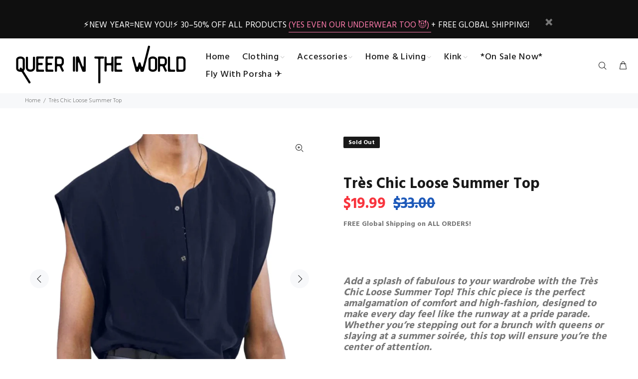

--- FILE ---
content_type: text/html; charset=utf-8
request_url: https://queerintheworldshop.com/products/tres-chic-side-split-vest
body_size: 49756
content:
<!doctype html>
<!--[if IE 9]> <html class="ie9 no-js" lang="en"> <![endif]-->
<!--[if (gt IE 9)|!(IE)]><!--> <html class="no-js" lang="en"> <!--<![endif]-->
<head>
  <meta name="facebook-domain-verification" content="j7oz2s2fav884ksr67hxobu94dd03b" />
  <meta name="google-site-verification" content="K1ZRkuURa2Dr6swKTypiyiD-c3EEMPk51-SKULPbs98" />
  <!-- Basic page needs ================================================== -->
  <meta charset="utf-8">
  <!--[if IE]><meta http-equiv="X-UA-Compatible" content="IE=edge,chrome=1"><![endif]-->
  <meta name="viewport" content="width=device-width,initial-scale=1">
  <meta name="theme-color" content="#ff7bac">
  <meta name="keywords" content="Shopify Template" />
  <meta name="author" content="p-themes">
  <link rel="canonical" href="https://queerintheworldshop.com/products/tres-chic-side-split-vest"><link rel="shortcut icon" href="//queerintheworldshop.com/cdn/shop/files/Queer_In_The_World_The_Shop_1_32x32.png?v=1629171000" type="image/png"><!-- Title and description ================================================== --><title>Très Chic Loose Summer Top
&ndash; Queer In The World: The Shop
</title>

  <!--Begin zxdigital inclusion-->
  


  
    
      <!-- Product -->
      
           <!-- Index + Follow -->
      
    

  



  <!--End zxdigial inclusion--><meta name="description" content="Add a splash of fabulous to your wardrobe with the Très Chic Loose Summer Top! This chic piece is the perfect amalgamation of comfort and high-fashion, designed to make every day feel like the runway at a pride parade. Whether you’re stepping out for a brunch with queens or slaying at a summer soirée, this top will ens"><!-- Social meta ================================================== --><!-- /snippets/social-meta-tags.liquid -->




<meta property="og:site_name" content="Queer In The World: The Shop">
<meta property="og:url" content="https://queerintheworldshop.com/products/tres-chic-side-split-vest">
<meta property="og:title" content="Très Chic Loose Summer Top">
<meta property="og:type" content="product">
<meta property="og:description" content="Add a splash of fabulous to your wardrobe with the Très Chic Loose Summer Top! This chic piece is the perfect amalgamation of comfort and high-fashion, designed to make every day feel like the runway at a pride parade. Whether you’re stepping out for a brunch with queens or slaying at a summer soirée, this top will ens">

  <meta property="og:price:amount" content="19.99">
  <meta property="og:price:currency" content="USD">

<meta property="og:image" content="http://queerintheworldshop.com/cdn/shop/files/TresChicLooseSummerTop_1200x1200.png?v=1719106224"><meta property="og:image" content="http://queerintheworldshop.com/cdn/shop/files/TresChicLooseSummerTop_6_1200x1200.png?v=1719106224"><meta property="og:image" content="http://queerintheworldshop.com/cdn/shop/files/TresChicLooseSummerTop_3_1200x1200.png?v=1719106224">
<meta property="og:image:secure_url" content="https://queerintheworldshop.com/cdn/shop/files/TresChicLooseSummerTop_1200x1200.png?v=1719106224"><meta property="og:image:secure_url" content="https://queerintheworldshop.com/cdn/shop/files/TresChicLooseSummerTop_6_1200x1200.png?v=1719106224"><meta property="og:image:secure_url" content="https://queerintheworldshop.com/cdn/shop/files/TresChicLooseSummerTop_3_1200x1200.png?v=1719106224">


<meta name="twitter:card" content="summary_large_image">
<meta name="twitter:title" content="Très Chic Loose Summer Top">
<meta name="twitter:description" content="Add a splash of fabulous to your wardrobe with the Très Chic Loose Summer Top! This chic piece is the perfect amalgamation of comfort and high-fashion, designed to make every day feel like the runway at a pride parade. Whether you’re stepping out for a brunch with queens or slaying at a summer soirée, this top will ens">
<!-- Helpers ================================================== -->

  <!-- CSS ================================================== --><link href="https://fonts.googleapis.com/css?family=Hind:100,200,300,400,500,600,700,800,900" rel="stylesheet" defer>
<link href="//queerintheworldshop.com/cdn/shop/t/2/assets/theme.css?v=83062172426992233221767967170" rel="stylesheet" type="text/css" media="all" />

<script src="//queerintheworldshop.com/cdn/shop/t/2/assets/jquery.min.js?v=146653844047132007351620767381" defer="defer"></script><!-- Header hook for plugins ================================================== -->
  <script>window.performance && window.performance.mark && window.performance.mark('shopify.content_for_header.start');</script><meta name="robots" content="noindex,nofollow">
<meta name="google-site-verification" content="K1ZRkuURa2Dr6swKTypiyiD-c3EEMPk51-SKULPbs98">
<meta name="facebook-domain-verification" content="j7oz2s2fav884ksr67hxobu94dd03b">
<meta name="facebook-domain-verification" content="zrv2uxhpxpp1jtqlxj5f86y2fvquwx">
<meta name="facebook-domain-verification" content="ccev5oozq7pwe9qimtsfaboids116m">
<meta id="shopify-digital-wallet" name="shopify-digital-wallet" content="/56971002031/digital_wallets/dialog">
<meta name="shopify-checkout-api-token" content="3aee91e06b7b5f07ee62b64c49bc47de">
<meta id="in-context-paypal-metadata" data-shop-id="56971002031" data-venmo-supported="false" data-environment="production" data-locale="en_US" data-paypal-v4="true" data-currency="USD">
<link rel="alternate" hreflang="x-default" href="https://queerintheworldshop.com/products/tres-chic-side-split-vest">
<link rel="alternate" hreflang="en" href="https://queerintheworldshop.com/products/tres-chic-side-split-vest">
<link rel="alternate" hreflang="en-DE" href="https://queerintheworldshop.com/en-de/products/tres-chic-side-split-vest">
<link rel="alternate" type="application/json+oembed" href="https://queerintheworldshop.com/products/tres-chic-side-split-vest.oembed">
<script async="async" src="/checkouts/internal/preloads.js?locale=en-US"></script>
<link rel="preconnect" href="https://shop.app" crossorigin="anonymous">
<script async="async" src="https://shop.app/checkouts/internal/preloads.js?locale=en-US&shop_id=56971002031" crossorigin="anonymous"></script>
<script id="apple-pay-shop-capabilities" type="application/json">{"shopId":56971002031,"countryCode":"NZ","currencyCode":"USD","merchantCapabilities":["supports3DS"],"merchantId":"gid:\/\/shopify\/Shop\/56971002031","merchantName":"Queer In The World: The Shop","requiredBillingContactFields":["postalAddress","email","phone"],"requiredShippingContactFields":["postalAddress","email","phone"],"shippingType":"shipping","supportedNetworks":["visa","masterCard","amex","jcb"],"total":{"type":"pending","label":"Queer In The World: The Shop","amount":"1.00"},"shopifyPaymentsEnabled":true,"supportsSubscriptions":true}</script>
<script id="shopify-features" type="application/json">{"accessToken":"3aee91e06b7b5f07ee62b64c49bc47de","betas":["rich-media-storefront-analytics"],"domain":"queerintheworldshop.com","predictiveSearch":true,"shopId":56971002031,"locale":"en"}</script>
<script>var Shopify = Shopify || {};
Shopify.shop = "queer-in-the-world-the-store.myshopify.com";
Shopify.locale = "en";
Shopify.currency = {"active":"USD","rate":"1.0"};
Shopify.country = "US";
Shopify.theme = {"name":"Install-me-wokiee-v-2-0-5","id":122895466671,"schema_name":"Wokiee","schema_version":"2.0.5","theme_store_id":null,"role":"main"};
Shopify.theme.handle = "null";
Shopify.theme.style = {"id":null,"handle":null};
Shopify.cdnHost = "queerintheworldshop.com/cdn";
Shopify.routes = Shopify.routes || {};
Shopify.routes.root = "/";</script>
<script type="module">!function(o){(o.Shopify=o.Shopify||{}).modules=!0}(window);</script>
<script>!function(o){function n(){var o=[];function n(){o.push(Array.prototype.slice.apply(arguments))}return n.q=o,n}var t=o.Shopify=o.Shopify||{};t.loadFeatures=n(),t.autoloadFeatures=n()}(window);</script>
<script>
  window.ShopifyPay = window.ShopifyPay || {};
  window.ShopifyPay.apiHost = "shop.app\/pay";
  window.ShopifyPay.redirectState = null;
</script>
<script id="shop-js-analytics" type="application/json">{"pageType":"product"}</script>
<script defer="defer" async type="module" src="//queerintheworldshop.com/cdn/shopifycloud/shop-js/modules/v2/client.init-shop-cart-sync_BT-GjEfc.en.esm.js"></script>
<script defer="defer" async type="module" src="//queerintheworldshop.com/cdn/shopifycloud/shop-js/modules/v2/chunk.common_D58fp_Oc.esm.js"></script>
<script defer="defer" async type="module" src="//queerintheworldshop.com/cdn/shopifycloud/shop-js/modules/v2/chunk.modal_xMitdFEc.esm.js"></script>
<script type="module">
  await import("//queerintheworldshop.com/cdn/shopifycloud/shop-js/modules/v2/client.init-shop-cart-sync_BT-GjEfc.en.esm.js");
await import("//queerintheworldshop.com/cdn/shopifycloud/shop-js/modules/v2/chunk.common_D58fp_Oc.esm.js");
await import("//queerintheworldshop.com/cdn/shopifycloud/shop-js/modules/v2/chunk.modal_xMitdFEc.esm.js");

  window.Shopify.SignInWithShop?.initShopCartSync?.({"fedCMEnabled":true,"windoidEnabled":true});

</script>
<script>
  window.Shopify = window.Shopify || {};
  if (!window.Shopify.featureAssets) window.Shopify.featureAssets = {};
  window.Shopify.featureAssets['shop-js'] = {"shop-cart-sync":["modules/v2/client.shop-cart-sync_DZOKe7Ll.en.esm.js","modules/v2/chunk.common_D58fp_Oc.esm.js","modules/v2/chunk.modal_xMitdFEc.esm.js"],"init-fed-cm":["modules/v2/client.init-fed-cm_B6oLuCjv.en.esm.js","modules/v2/chunk.common_D58fp_Oc.esm.js","modules/v2/chunk.modal_xMitdFEc.esm.js"],"shop-cash-offers":["modules/v2/client.shop-cash-offers_D2sdYoxE.en.esm.js","modules/v2/chunk.common_D58fp_Oc.esm.js","modules/v2/chunk.modal_xMitdFEc.esm.js"],"shop-login-button":["modules/v2/client.shop-login-button_QeVjl5Y3.en.esm.js","modules/v2/chunk.common_D58fp_Oc.esm.js","modules/v2/chunk.modal_xMitdFEc.esm.js"],"pay-button":["modules/v2/client.pay-button_DXTOsIq6.en.esm.js","modules/v2/chunk.common_D58fp_Oc.esm.js","modules/v2/chunk.modal_xMitdFEc.esm.js"],"shop-button":["modules/v2/client.shop-button_DQZHx9pm.en.esm.js","modules/v2/chunk.common_D58fp_Oc.esm.js","modules/v2/chunk.modal_xMitdFEc.esm.js"],"avatar":["modules/v2/client.avatar_BTnouDA3.en.esm.js"],"init-windoid":["modules/v2/client.init-windoid_CR1B-cfM.en.esm.js","modules/v2/chunk.common_D58fp_Oc.esm.js","modules/v2/chunk.modal_xMitdFEc.esm.js"],"init-shop-for-new-customer-accounts":["modules/v2/client.init-shop-for-new-customer-accounts_C_vY_xzh.en.esm.js","modules/v2/client.shop-login-button_QeVjl5Y3.en.esm.js","modules/v2/chunk.common_D58fp_Oc.esm.js","modules/v2/chunk.modal_xMitdFEc.esm.js"],"init-shop-email-lookup-coordinator":["modules/v2/client.init-shop-email-lookup-coordinator_BI7n9ZSv.en.esm.js","modules/v2/chunk.common_D58fp_Oc.esm.js","modules/v2/chunk.modal_xMitdFEc.esm.js"],"init-shop-cart-sync":["modules/v2/client.init-shop-cart-sync_BT-GjEfc.en.esm.js","modules/v2/chunk.common_D58fp_Oc.esm.js","modules/v2/chunk.modal_xMitdFEc.esm.js"],"shop-toast-manager":["modules/v2/client.shop-toast-manager_DiYdP3xc.en.esm.js","modules/v2/chunk.common_D58fp_Oc.esm.js","modules/v2/chunk.modal_xMitdFEc.esm.js"],"init-customer-accounts":["modules/v2/client.init-customer-accounts_D9ZNqS-Q.en.esm.js","modules/v2/client.shop-login-button_QeVjl5Y3.en.esm.js","modules/v2/chunk.common_D58fp_Oc.esm.js","modules/v2/chunk.modal_xMitdFEc.esm.js"],"init-customer-accounts-sign-up":["modules/v2/client.init-customer-accounts-sign-up_iGw4briv.en.esm.js","modules/v2/client.shop-login-button_QeVjl5Y3.en.esm.js","modules/v2/chunk.common_D58fp_Oc.esm.js","modules/v2/chunk.modal_xMitdFEc.esm.js"],"shop-follow-button":["modules/v2/client.shop-follow-button_CqMgW2wH.en.esm.js","modules/v2/chunk.common_D58fp_Oc.esm.js","modules/v2/chunk.modal_xMitdFEc.esm.js"],"checkout-modal":["modules/v2/client.checkout-modal_xHeaAweL.en.esm.js","modules/v2/chunk.common_D58fp_Oc.esm.js","modules/v2/chunk.modal_xMitdFEc.esm.js"],"shop-login":["modules/v2/client.shop-login_D91U-Q7h.en.esm.js","modules/v2/chunk.common_D58fp_Oc.esm.js","modules/v2/chunk.modal_xMitdFEc.esm.js"],"lead-capture":["modules/v2/client.lead-capture_BJmE1dJe.en.esm.js","modules/v2/chunk.common_D58fp_Oc.esm.js","modules/v2/chunk.modal_xMitdFEc.esm.js"],"payment-terms":["modules/v2/client.payment-terms_Ci9AEqFq.en.esm.js","modules/v2/chunk.common_D58fp_Oc.esm.js","modules/v2/chunk.modal_xMitdFEc.esm.js"]};
</script>
<script>(function() {
  var isLoaded = false;
  function asyncLoad() {
    if (isLoaded) return;
    isLoaded = true;
    var urls = ["https:\/\/static2.rapidsearch.dev\/resultpage.js?shop=queer-in-the-world-the-store.myshopify.com","\/\/cdn.shopify.com\/proxy\/8d2c293bb3bcf92298649f3b040261919cb5b5bff13ddb20cf76c92827495eb2\/static.cdn.printful.com\/static\/js\/external\/shopify-product-customizer.js?v=0.28\u0026shop=queer-in-the-world-the-store.myshopify.com\u0026sp-cache-control=cHVibGljLCBtYXgtYWdlPTkwMA","https:\/\/cdn.shopify.com\/s\/files\/1\/0569\/7100\/2031\/t\/2\/assets\/pop_56971002031.js?v=1713399626\u0026shop=queer-in-the-world-the-store.myshopify.com","https:\/\/dashboard.mailerlite.com\/shopify\/12661\/865872?shop=queer-in-the-world-the-store.myshopify.com","https:\/\/static.mailerlite.com\/data\/a\/1188\/1188204\/universal_y6e2h8g9z3.js?shop=queer-in-the-world-the-store.myshopify.com","https:\/\/static.ablestar.app\/link-manager\/404-tracker\/56971002031\/665554ff-d04d-4856-8875-e1ea9b2e85e5.js?shop=queer-in-the-world-the-store.myshopify.com"];
    for (var i = 0; i < urls.length; i++) {
      var s = document.createElement('script');
      s.type = 'text/javascript';
      s.async = true;
      s.src = urls[i];
      var x = document.getElementsByTagName('script')[0];
      x.parentNode.insertBefore(s, x);
    }
  };
  if(window.attachEvent) {
    window.attachEvent('onload', asyncLoad);
  } else {
    window.addEventListener('load', asyncLoad, false);
  }
})();</script>
<script id="__st">var __st={"a":56971002031,"offset":46800,"reqid":"b4987cf9-7407-4c04-8420-870e55f7533e-1769361512","pageurl":"queerintheworldshop.com\/products\/tres-chic-side-split-vest","u":"61903126ff81","p":"product","rtyp":"product","rid":8043771527388};</script>
<script>window.ShopifyPaypalV4VisibilityTracking = true;</script>
<script id="captcha-bootstrap">!function(){'use strict';const t='contact',e='account',n='new_comment',o=[[t,t],['blogs',n],['comments',n],[t,'customer']],c=[[e,'customer_login'],[e,'guest_login'],[e,'recover_customer_password'],[e,'create_customer']],r=t=>t.map((([t,e])=>`form[action*='/${t}']:not([data-nocaptcha='true']) input[name='form_type'][value='${e}']`)).join(','),a=t=>()=>t?[...document.querySelectorAll(t)].map((t=>t.form)):[];function s(){const t=[...o],e=r(t);return a(e)}const i='password',u='form_key',d=['recaptcha-v3-token','g-recaptcha-response','h-captcha-response',i],f=()=>{try{return window.sessionStorage}catch{return}},m='__shopify_v',_=t=>t.elements[u];function p(t,e,n=!1){try{const o=window.sessionStorage,c=JSON.parse(o.getItem(e)),{data:r}=function(t){const{data:e,action:n}=t;return t[m]||n?{data:e,action:n}:{data:t,action:n}}(c);for(const[e,n]of Object.entries(r))t.elements[e]&&(t.elements[e].value=n);n&&o.removeItem(e)}catch(o){console.error('form repopulation failed',{error:o})}}const l='form_type',E='cptcha';function T(t){t.dataset[E]=!0}const w=window,h=w.document,L='Shopify',v='ce_forms',y='captcha';let A=!1;((t,e)=>{const n=(g='f06e6c50-85a8-45c8-87d0-21a2b65856fe',I='https://cdn.shopify.com/shopifycloud/storefront-forms-hcaptcha/ce_storefront_forms_captcha_hcaptcha.v1.5.2.iife.js',D={infoText:'Protected by hCaptcha',privacyText:'Privacy',termsText:'Terms'},(t,e,n)=>{const o=w[L][v],c=o.bindForm;if(c)return c(t,g,e,D).then(n);var r;o.q.push([[t,g,e,D],n]),r=I,A||(h.body.append(Object.assign(h.createElement('script'),{id:'captcha-provider',async:!0,src:r})),A=!0)});var g,I,D;w[L]=w[L]||{},w[L][v]=w[L][v]||{},w[L][v].q=[],w[L][y]=w[L][y]||{},w[L][y].protect=function(t,e){n(t,void 0,e),T(t)},Object.freeze(w[L][y]),function(t,e,n,w,h,L){const[v,y,A,g]=function(t,e,n){const i=e?o:[],u=t?c:[],d=[...i,...u],f=r(d),m=r(i),_=r(d.filter((([t,e])=>n.includes(e))));return[a(f),a(m),a(_),s()]}(w,h,L),I=t=>{const e=t.target;return e instanceof HTMLFormElement?e:e&&e.form},D=t=>v().includes(t);t.addEventListener('submit',(t=>{const e=I(t);if(!e)return;const n=D(e)&&!e.dataset.hcaptchaBound&&!e.dataset.recaptchaBound,o=_(e),c=g().includes(e)&&(!o||!o.value);(n||c)&&t.preventDefault(),c&&!n&&(function(t){try{if(!f())return;!function(t){const e=f();if(!e)return;const n=_(t);if(!n)return;const o=n.value;o&&e.removeItem(o)}(t);const e=Array.from(Array(32),(()=>Math.random().toString(36)[2])).join('');!function(t,e){_(t)||t.append(Object.assign(document.createElement('input'),{type:'hidden',name:u})),t.elements[u].value=e}(t,e),function(t,e){const n=f();if(!n)return;const o=[...t.querySelectorAll(`input[type='${i}']`)].map((({name:t})=>t)),c=[...d,...o],r={};for(const[a,s]of new FormData(t).entries())c.includes(a)||(r[a]=s);n.setItem(e,JSON.stringify({[m]:1,action:t.action,data:r}))}(t,e)}catch(e){console.error('failed to persist form',e)}}(e),e.submit())}));const S=(t,e)=>{t&&!t.dataset[E]&&(n(t,e.some((e=>e===t))),T(t))};for(const o of['focusin','change'])t.addEventListener(o,(t=>{const e=I(t);D(e)&&S(e,y())}));const B=e.get('form_key'),M=e.get(l),P=B&&M;t.addEventListener('DOMContentLoaded',(()=>{const t=y();if(P)for(const e of t)e.elements[l].value===M&&p(e,B);[...new Set([...A(),...v().filter((t=>'true'===t.dataset.shopifyCaptcha))])].forEach((e=>S(e,t)))}))}(h,new URLSearchParams(w.location.search),n,t,e,['guest_login'])})(!0,!0)}();</script>
<script integrity="sha256-4kQ18oKyAcykRKYeNunJcIwy7WH5gtpwJnB7kiuLZ1E=" data-source-attribution="shopify.loadfeatures" defer="defer" src="//queerintheworldshop.com/cdn/shopifycloud/storefront/assets/storefront/load_feature-a0a9edcb.js" crossorigin="anonymous"></script>
<script crossorigin="anonymous" defer="defer" src="//queerintheworldshop.com/cdn/shopifycloud/storefront/assets/shopify_pay/storefront-65b4c6d7.js?v=20250812"></script>
<script data-source-attribution="shopify.dynamic_checkout.dynamic.init">var Shopify=Shopify||{};Shopify.PaymentButton=Shopify.PaymentButton||{isStorefrontPortableWallets:!0,init:function(){window.Shopify.PaymentButton.init=function(){};var t=document.createElement("script");t.src="https://queerintheworldshop.com/cdn/shopifycloud/portable-wallets/latest/portable-wallets.en.js",t.type="module",document.head.appendChild(t)}};
</script>
<script data-source-attribution="shopify.dynamic_checkout.buyer_consent">
  function portableWalletsHideBuyerConsent(e){var t=document.getElementById("shopify-buyer-consent"),n=document.getElementById("shopify-subscription-policy-button");t&&n&&(t.classList.add("hidden"),t.setAttribute("aria-hidden","true"),n.removeEventListener("click",e))}function portableWalletsShowBuyerConsent(e){var t=document.getElementById("shopify-buyer-consent"),n=document.getElementById("shopify-subscription-policy-button");t&&n&&(t.classList.remove("hidden"),t.removeAttribute("aria-hidden"),n.addEventListener("click",e))}window.Shopify?.PaymentButton&&(window.Shopify.PaymentButton.hideBuyerConsent=portableWalletsHideBuyerConsent,window.Shopify.PaymentButton.showBuyerConsent=portableWalletsShowBuyerConsent);
</script>
<script data-source-attribution="shopify.dynamic_checkout.cart.bootstrap">document.addEventListener("DOMContentLoaded",(function(){function t(){return document.querySelector("shopify-accelerated-checkout-cart, shopify-accelerated-checkout")}if(t())Shopify.PaymentButton.init();else{new MutationObserver((function(e,n){t()&&(Shopify.PaymentButton.init(),n.disconnect())})).observe(document.body,{childList:!0,subtree:!0})}}));
</script>
<script id='scb4127' type='text/javascript' async='' src='https://queerintheworldshop.com/cdn/shopifycloud/privacy-banner/storefront-banner.js'></script><link id="shopify-accelerated-checkout-styles" rel="stylesheet" media="screen" href="https://queerintheworldshop.com/cdn/shopifycloud/portable-wallets/latest/accelerated-checkout-backwards-compat.css" crossorigin="anonymous">
<style id="shopify-accelerated-checkout-cart">
        #shopify-buyer-consent {
  margin-top: 1em;
  display: inline-block;
  width: 100%;
}

#shopify-buyer-consent.hidden {
  display: none;
}

#shopify-subscription-policy-button {
  background: none;
  border: none;
  padding: 0;
  text-decoration: underline;
  font-size: inherit;
  cursor: pointer;
}

#shopify-subscription-policy-button::before {
  box-shadow: none;
}

      </style>
<script id="sections-script" data-sections="promo-fixed" defer="defer" src="//queerintheworldshop.com/cdn/shop/t/2/compiled_assets/scripts.js?v=64173"></script>
<script>window.performance && window.performance.mark && window.performance.mark('shopify.content_for_header.end');</script>
  <!-- /Header hook for plugins ================================================== --><style>
    [data-rating="0.0"]{
      display:none !important;
    }
  </style>
<!-- Start of Judge.me Core -->
<link rel="dns-prefetch" href="https://cdn.judge.me/">
<script data-cfasync='false' class='jdgm-settings-script'>window.jdgmSettings={"pagination":5,"disable_web_reviews":false,"badge_no_review_text":"No reviews","badge_n_reviews_text":"{{ n }} review/reviews","badge_star_color":"#FF7BAC","hide_badge_preview_if_no_reviews":true,"badge_hide_text":false,"enforce_center_preview_badge":false,"widget_title":"Customer Reviews","widget_open_form_text":"Write a review","widget_close_form_text":"Cancel review","widget_refresh_page_text":"Refresh page","widget_summary_text":"Based on {{ number_of_reviews }} review/reviews","widget_no_review_text":"Be the first to write a review","widget_name_field_text":"Display name","widget_verified_name_field_text":"Verified Name (public)","widget_name_placeholder_text":"Display name","widget_required_field_error_text":"This field is required.","widget_email_field_text":"Email address","widget_verified_email_field_text":"Verified Email (private, can not be edited)","widget_email_placeholder_text":"Your email address","widget_email_field_error_text":"Please enter a valid email address.","widget_rating_field_text":"Rating","widget_review_title_field_text":"Review Title","widget_review_title_placeholder_text":"Give your review a title","widget_review_body_field_text":"Review content","widget_review_body_placeholder_text":"Start writing here...","widget_pictures_field_text":"Picture/Video (optional)","widget_submit_review_text":"Submit Review","widget_submit_verified_review_text":"Submit Verified Review","widget_submit_success_msg_with_auto_publish":"Thank you! Please refresh the page in a few moments to see your review. You can remove or edit your review by logging into \u003ca href='https://judge.me/login' target='_blank' rel='nofollow noopener'\u003eJudge.me\u003c/a\u003e","widget_submit_success_msg_no_auto_publish":"Thank you! Your review will be published as soon as it is approved by the shop admin. You can remove or edit your review by logging into \u003ca href='https://judge.me/login' target='_blank' rel='nofollow noopener'\u003eJudge.me\u003c/a\u003e","widget_show_default_reviews_out_of_total_text":"Showing {{ n_reviews_shown }} out of {{ n_reviews }} reviews.","widget_show_all_link_text":"Show all","widget_show_less_link_text":"Show less","widget_author_said_text":"{{ reviewer_name }} said:","widget_days_text":"{{ n }} days ago","widget_weeks_text":"{{ n }} week/weeks ago","widget_months_text":"{{ n }} month/months ago","widget_years_text":"{{ n }} year/years ago","widget_yesterday_text":"Yesterday","widget_today_text":"Today","widget_replied_text":"\u003e\u003e {{ shop_name }} replied:","widget_read_more_text":"Read more","widget_reviewer_name_as_initial":"last_initial","widget_rating_filter_color":"","widget_rating_filter_see_all_text":"See all reviews","widget_sorting_most_recent_text":"Most Recent","widget_sorting_highest_rating_text":"Highest Rating","widget_sorting_lowest_rating_text":"Lowest Rating","widget_sorting_with_pictures_text":"Only Pictures","widget_sorting_most_helpful_text":"Most Helpful","widget_open_question_form_text":"Ask a question","widget_reviews_subtab_text":"Reviews","widget_questions_subtab_text":"Questions","widget_question_label_text":"Question","widget_answer_label_text":"Answer","widget_question_placeholder_text":"Write your question here","widget_submit_question_text":"Submit Question","widget_question_submit_success_text":"Thank you for your question! We will notify you once it gets answered.","widget_star_color":"#FF7BAC","verified_badge_text":"Verified","verified_badge_bg_color":"","verified_badge_text_color":"","verified_badge_placement":"left-of-reviewer-name","widget_review_max_height":"","widget_hide_border":true,"widget_social_share":false,"widget_thumb":false,"widget_review_location_show":true,"widget_location_format":"full_country_name","all_reviews_include_out_of_store_products":true,"all_reviews_out_of_store_text":"(out of store)","all_reviews_pagination":100,"all_reviews_product_name_prefix_text":"about","enable_review_pictures":true,"enable_question_anwser":false,"widget_theme":"","review_date_format":"mm/dd/yyyy","default_sort_method":"most-recent","widget_product_reviews_subtab_text":"Product Reviews","widget_shop_reviews_subtab_text":"Shop Reviews","widget_other_products_reviews_text":"Reviews for other products","widget_store_reviews_subtab_text":"Store reviews","widget_no_store_reviews_text":"This store hasn't received any reviews yet","widget_web_restriction_product_reviews_text":"This product hasn't received any reviews yet","widget_no_items_text":"No items found","widget_show_more_text":"Show more","widget_write_a_store_review_text":"Write a Store Review","widget_other_languages_heading":"Reviews in Other Languages","widget_translate_review_text":"Translate review to {{ language }}","widget_translating_review_text":"Translating...","widget_show_original_translation_text":"Show original ({{ language }})","widget_translate_review_failed_text":"Review couldn't be translated.","widget_translate_review_retry_text":"Retry","widget_translate_review_try_again_later_text":"Try again later","show_product_url_for_grouped_product":false,"widget_sorting_pictures_first_text":"Pictures First","show_pictures_on_all_rev_page_mobile":false,"show_pictures_on_all_rev_page_desktop":false,"floating_tab_hide_mobile_install_preference":false,"floating_tab_button_name":"★ Reviews","floating_tab_title":"Let customers speak for us","floating_tab_button_color":"","floating_tab_button_background_color":"","floating_tab_url":"","floating_tab_url_enabled":false,"floating_tab_tab_style":"text","all_reviews_text_badge_text":"Customers rate us {{ shop.metafields.judgeme.all_reviews_rating | round: 1 }}/5 based on {{ shop.metafields.judgeme.all_reviews_count }} reviews.","all_reviews_text_badge_text_branded_style":"{{ shop.metafields.judgeme.all_reviews_rating | round: 1 }} out of 5 stars based on {{ shop.metafields.judgeme.all_reviews_count }} reviews","is_all_reviews_text_badge_a_link":false,"show_stars_for_all_reviews_text_badge":false,"all_reviews_text_badge_url":"https://shop.queerintheworld.com/pages/reviews","all_reviews_text_style":"text","all_reviews_text_color_style":"judgeme_brand_color","all_reviews_text_color":"#108474","all_reviews_text_show_jm_brand":true,"featured_carousel_show_header":true,"featured_carousel_title":"Let past customers speak for us","testimonials_carousel_title":"Customers are saying","videos_carousel_title":"Real customer stories","cards_carousel_title":"Customers are saying","featured_carousel_count_text":"from {{ n }} reviews","featured_carousel_add_link_to_all_reviews_page":false,"featured_carousel_url":"https://shop.queerintheworld.com/pages/reviews","featured_carousel_show_images":true,"featured_carousel_autoslide_interval":5,"featured_carousel_arrows_on_the_sides":false,"featured_carousel_height":250,"featured_carousel_width":80,"featured_carousel_image_size":0,"featured_carousel_image_height":250,"featured_carousel_arrow_color":"#eeeeee","verified_count_badge_style":"vintage","verified_count_badge_orientation":"horizontal","verified_count_badge_color_style":"judgeme_brand_color","verified_count_badge_color":"#108474","is_verified_count_badge_a_link":false,"verified_count_badge_url":"https://shop.queerintheworld.com/pages/reviews","verified_count_badge_show_jm_brand":true,"widget_rating_preset_default":0,"widget_first_sub_tab":"product-reviews","widget_show_histogram":true,"widget_histogram_use_custom_color":false,"widget_pagination_use_custom_color":false,"widget_star_use_custom_color":false,"widget_verified_badge_use_custom_color":false,"widget_write_review_use_custom_color":false,"picture_reminder_submit_button":"Upload Pictures","enable_review_videos":true,"mute_video_by_default":false,"widget_sorting_videos_first_text":"Videos First","widget_review_pending_text":"Pending","featured_carousel_items_for_large_screen":3,"social_share_options_order":"Facebook,Twitter","remove_microdata_snippet":false,"disable_json_ld":false,"enable_json_ld_products":false,"preview_badge_show_question_text":false,"preview_badge_no_question_text":"No questions","preview_badge_n_question_text":"{{ number_of_questions }} question/questions","qa_badge_show_icon":false,"qa_badge_position":"same-row","remove_judgeme_branding":true,"widget_add_search_bar":false,"widget_search_bar_placeholder":"Search","widget_sorting_verified_only_text":"Verified only","featured_carousel_theme":"focused","featured_carousel_show_rating":true,"featured_carousel_show_title":true,"featured_carousel_show_body":true,"featured_carousel_show_date":false,"featured_carousel_show_reviewer":true,"featured_carousel_show_product":false,"featured_carousel_header_background_color":"#108474","featured_carousel_header_text_color":"#ffffff","featured_carousel_name_product_separator":"reviewed","featured_carousel_full_star_background":"#108474","featured_carousel_empty_star_background":"#dadada","featured_carousel_vertical_theme_background":"#f9fafb","featured_carousel_verified_badge_enable":false,"featured_carousel_verified_badge_color":"#108474","featured_carousel_border_style":"round","featured_carousel_review_line_length_limit":3,"featured_carousel_more_reviews_button_text":"Read more reviews","featured_carousel_view_product_button_text":"View product","all_reviews_page_load_reviews_on":"scroll","all_reviews_page_load_more_text":"Load More Reviews","disable_fb_tab_reviews":false,"enable_ajax_cdn_cache":false,"widget_public_name_text":"displayed publicly like","default_reviewer_name":"John S","default_reviewer_name_has_non_latin":true,"widget_reviewer_anonymous":"Anonymous","medals_widget_title":"Judge.me Review Medals","medals_widget_background_color":"#f9fafb","medals_widget_position":"footer_all_pages","medals_widget_border_color":"#f9fafb","medals_widget_verified_text_position":"left","medals_widget_use_monochromatic_version":false,"medals_widget_elements_color":"#108474","show_reviewer_avatar":false,"widget_invalid_yt_video_url_error_text":"Not a YouTube video URL","widget_max_length_field_error_text":"Please enter no more than {0} characters.","widget_show_country_flag":true,"widget_show_collected_via_shop_app":false,"widget_verified_by_shop_badge_style":"light","widget_verified_by_shop_text":"Verified by Shop","widget_show_photo_gallery":false,"widget_load_with_code_splitting":true,"widget_ugc_install_preference":false,"widget_ugc_title":"Made by us, Shared by you","widget_ugc_subtitle":"Tag us to see your picture featured in our page","widget_ugc_arrows_color":"#ffffff","widget_ugc_primary_button_text":"Buy Now","widget_ugc_primary_button_background_color":"#108474","widget_ugc_primary_button_text_color":"#ffffff","widget_ugc_primary_button_border_width":"0","widget_ugc_primary_button_border_style":"none","widget_ugc_primary_button_border_color":"#108474","widget_ugc_primary_button_border_radius":"25","widget_ugc_secondary_button_text":"Load More","widget_ugc_secondary_button_background_color":"#ffffff","widget_ugc_secondary_button_text_color":"#108474","widget_ugc_secondary_button_border_width":"2","widget_ugc_secondary_button_border_style":"solid","widget_ugc_secondary_button_border_color":"#108474","widget_ugc_secondary_button_border_radius":"25","widget_ugc_reviews_button_text":"View Reviews","widget_ugc_reviews_button_background_color":"#ffffff","widget_ugc_reviews_button_text_color":"#108474","widget_ugc_reviews_button_border_width":"2","widget_ugc_reviews_button_border_style":"solid","widget_ugc_reviews_button_border_color":"#108474","widget_ugc_reviews_button_border_radius":"25","widget_ugc_reviews_button_link_to":"judgeme-reviews-page","widget_ugc_show_post_date":true,"widget_ugc_max_width":"800","widget_rating_metafield_value_type":true,"widget_primary_color":"#FF7BAC","widget_enable_secondary_color":false,"widget_secondary_color":"#edf5f5","widget_summary_average_rating_text":"{{ average_rating }} out of 5","widget_media_grid_title":"Customer photos \u0026 videos","widget_media_grid_see_more_text":"See more","widget_round_style":true,"widget_show_product_medals":true,"widget_verified_by_judgeme_text":"Verified by Judge.me","widget_show_store_medals":true,"widget_verified_by_judgeme_text_in_store_medals":"Verified by Judge.me","widget_media_field_exceed_quantity_message":"Sorry, we can only accept {{ max_media }} for one review.","widget_media_field_exceed_limit_message":"{{ file_name }} is too large, please select a {{ media_type }} less than {{ size_limit }}MB.","widget_review_submitted_text":"Review Submitted!","widget_question_submitted_text":"Question Submitted!","widget_close_form_text_question":"Cancel","widget_write_your_answer_here_text":"Write your answer here","widget_enabled_branded_link":true,"widget_show_collected_by_judgeme":true,"widget_reviewer_name_color":"","widget_write_review_text_color":"","widget_write_review_bg_color":"","widget_collected_by_judgeme_text":"collected by Judge.me","widget_pagination_type":"standard","widget_load_more_text":"Load More","widget_load_more_color":"#108474","widget_full_review_text":"Full Review","widget_read_more_reviews_text":"Read More Reviews","widget_read_questions_text":"Read Questions","widget_questions_and_answers_text":"Questions \u0026 Answers","widget_verified_by_text":"Verified by","widget_verified_text":"Verified","widget_number_of_reviews_text":"{{ number_of_reviews }} reviews","widget_back_button_text":"Back","widget_next_button_text":"Next","widget_custom_forms_filter_button":"Filters","custom_forms_style":"vertical","widget_show_review_information":false,"how_reviews_are_collected":"How reviews are collected?","widget_show_review_keywords":false,"widget_gdpr_statement":"How we use your data: We'll only contact you about the review you left, and only if necessary. By submitting your review, you agree to Judge.me's \u003ca href='https://judge.me/terms' target='_blank' rel='nofollow noopener'\u003eterms\u003c/a\u003e, \u003ca href='https://judge.me/privacy' target='_blank' rel='nofollow noopener'\u003eprivacy\u003c/a\u003e and \u003ca href='https://judge.me/content-policy' target='_blank' rel='nofollow noopener'\u003econtent\u003c/a\u003e policies.","widget_multilingual_sorting_enabled":false,"widget_translate_review_content_enabled":false,"widget_translate_review_content_method":"manual","popup_widget_review_selection":"automatically_with_pictures","popup_widget_round_border_style":true,"popup_widget_show_title":true,"popup_widget_show_body":true,"popup_widget_show_reviewer":false,"popup_widget_show_product":true,"popup_widget_show_pictures":true,"popup_widget_use_review_picture":true,"popup_widget_show_on_home_page":true,"popup_widget_show_on_product_page":true,"popup_widget_show_on_collection_page":true,"popup_widget_show_on_cart_page":true,"popup_widget_position":"bottom_left","popup_widget_first_review_delay":5,"popup_widget_duration":5,"popup_widget_interval":5,"popup_widget_review_count":5,"popup_widget_hide_on_mobile":true,"review_snippet_widget_round_border_style":true,"review_snippet_widget_card_color":"#FFFFFF","review_snippet_widget_slider_arrows_background_color":"#FFFFFF","review_snippet_widget_slider_arrows_color":"#000000","review_snippet_widget_star_color":"#108474","show_product_variant":false,"all_reviews_product_variant_label_text":"Variant: ","widget_show_verified_branding":false,"widget_ai_summary_title":"Customers say","widget_ai_summary_disclaimer":"AI-powered review summary based on recent customer reviews","widget_show_ai_summary":false,"widget_show_ai_summary_bg":false,"widget_show_review_title_input":true,"redirect_reviewers_invited_via_email":"review_widget","request_store_review_after_product_review":false,"request_review_other_products_in_order":false,"review_form_color_scheme":"default","review_form_corner_style":"square","review_form_star_color":{},"review_form_text_color":"#333333","review_form_background_color":"#ffffff","review_form_field_background_color":"#fafafa","review_form_button_color":{},"review_form_button_text_color":"#ffffff","review_form_modal_overlay_color":"#000000","review_content_screen_title_text":"How would you rate this product?","review_content_introduction_text":"We would love it if you would share a bit about your experience.","store_review_form_title_text":"How would you rate this store?","store_review_form_introduction_text":"We would love it if you would share a bit about your experience.","show_review_guidance_text":true,"one_star_review_guidance_text":"Poor","five_star_review_guidance_text":"Great","customer_information_screen_title_text":"About you","customer_information_introduction_text":"Please tell us more about you.","custom_questions_screen_title_text":"Your experience in more detail","custom_questions_introduction_text":"Here are a few questions to help us understand more about your experience.","review_submitted_screen_title_text":"Thanks for your review!","review_submitted_screen_thank_you_text":"We are processing it and it will appear on the store soon.","review_submitted_screen_email_verification_text":"Please confirm your email by clicking the link we just sent you. This helps us keep reviews authentic.","review_submitted_request_store_review_text":"Would you like to share your experience of shopping with us?","review_submitted_review_other_products_text":"Would you like to review these products?","store_review_screen_title_text":"Would you like to share your experience of shopping with us?","store_review_introduction_text":"We value your feedback and use it to improve. Please share any thoughts or suggestions you have.","reviewer_media_screen_title_picture_text":"Share a picture","reviewer_media_introduction_picture_text":"Upload a photo to support your review.","reviewer_media_screen_title_video_text":"Share a video","reviewer_media_introduction_video_text":"Upload a video to support your review.","reviewer_media_screen_title_picture_or_video_text":"Share a picture or video","reviewer_media_introduction_picture_or_video_text":"Upload a photo or video to support your review.","reviewer_media_youtube_url_text":"Paste your Youtube URL here","advanced_settings_next_step_button_text":"Next","advanced_settings_close_review_button_text":"Close","modal_write_review_flow":false,"write_review_flow_required_text":"Required","write_review_flow_privacy_message_text":"We respect your privacy.","write_review_flow_anonymous_text":"Post review as anonymous","write_review_flow_visibility_text":"This won't be visible to other customers.","write_review_flow_multiple_selection_help_text":"Select as many as you like","write_review_flow_single_selection_help_text":"Select one option","write_review_flow_required_field_error_text":"This field is required","write_review_flow_invalid_email_error_text":"Please enter a valid email address","write_review_flow_max_length_error_text":"Max. {{ max_length }} characters.","write_review_flow_media_upload_text":"\u003cb\u003eClick to upload\u003c/b\u003e or drag and drop","write_review_flow_gdpr_statement":"We'll only contact you about your review if necessary. By submitting your review, you agree to our \u003ca href='https://judge.me/terms' target='_blank' rel='nofollow noopener'\u003eterms and conditions\u003c/a\u003e and \u003ca href='https://judge.me/privacy' target='_blank' rel='nofollow noopener'\u003eprivacy policy\u003c/a\u003e.","rating_only_reviews_enabled":false,"show_negative_reviews_help_screen":false,"new_review_flow_help_screen_rating_threshold":3,"negative_review_resolution_screen_title_text":"Tell us more","negative_review_resolution_text":"Your experience matters to us. If there were issues with your purchase, we're here to help. Feel free to reach out to us, we'd love the opportunity to make things right.","negative_review_resolution_button_text":"Contact us","negative_review_resolution_proceed_with_review_text":"Leave a review","negative_review_resolution_subject":"Issue with purchase from {{ shop_name }}.{{ order_name }}","preview_badge_collection_page_install_status":false,"widget_review_custom_css":"","preview_badge_custom_css":"","preview_badge_stars_count":"5-stars","featured_carousel_custom_css":"","floating_tab_custom_css":"","all_reviews_widget_custom_css":"","medals_widget_custom_css":"","verified_badge_custom_css":"","all_reviews_text_custom_css":"","transparency_badges_collected_via_store_invite":false,"transparency_badges_from_another_provider":false,"transparency_badges_collected_from_store_visitor":false,"transparency_badges_collected_by_verified_review_provider":false,"transparency_badges_earned_reward":false,"transparency_badges_collected_via_store_invite_text":"Review collected via store invitation","transparency_badges_from_another_provider_text":"Review collected from another provider","transparency_badges_collected_from_store_visitor_text":"Review collected from a store visitor","transparency_badges_written_in_google_text":"Review written in Google","transparency_badges_written_in_etsy_text":"Review written in Etsy","transparency_badges_written_in_shop_app_text":"Review written in Shop App","transparency_badges_earned_reward_text":"Review earned a reward for future purchase","product_review_widget_per_page":10,"widget_store_review_label_text":"Review about the store","checkout_comment_extension_title_on_product_page":"Customer Comments","checkout_comment_extension_num_latest_comment_show":5,"checkout_comment_extension_format":"name_and_timestamp","checkout_comment_customer_name":"last_initial","checkout_comment_comment_notification":true,"preview_badge_collection_page_install_preference":true,"preview_badge_home_page_install_preference":false,"preview_badge_product_page_install_preference":true,"review_widget_install_preference":"","review_carousel_install_preference":false,"floating_reviews_tab_install_preference":"none","verified_reviews_count_badge_install_preference":false,"all_reviews_text_install_preference":false,"review_widget_best_location":true,"judgeme_medals_install_preference":false,"review_widget_revamp_enabled":false,"review_widget_qna_enabled":false,"review_widget_header_theme":"minimal","review_widget_widget_title_enabled":true,"review_widget_header_text_size":"medium","review_widget_header_text_weight":"regular","review_widget_average_rating_style":"compact","review_widget_bar_chart_enabled":true,"review_widget_bar_chart_type":"numbers","review_widget_bar_chart_style":"standard","review_widget_expanded_media_gallery_enabled":false,"review_widget_reviews_section_theme":"standard","review_widget_image_style":"thumbnails","review_widget_review_image_ratio":"square","review_widget_stars_size":"medium","review_widget_verified_badge":"standard_text","review_widget_review_title_text_size":"medium","review_widget_review_text_size":"medium","review_widget_review_text_length":"medium","review_widget_number_of_columns_desktop":3,"review_widget_carousel_transition_speed":5,"review_widget_custom_questions_answers_display":"always","review_widget_button_text_color":"#FFFFFF","review_widget_text_color":"#000000","review_widget_lighter_text_color":"#7B7B7B","review_widget_corner_styling":"soft","review_widget_review_word_singular":"review","review_widget_review_word_plural":"reviews","review_widget_voting_label":"Helpful?","review_widget_shop_reply_label":"Reply from {{ shop_name }}:","review_widget_filters_title":"Filters","qna_widget_question_word_singular":"Question","qna_widget_question_word_plural":"Questions","qna_widget_answer_reply_label":"Answer from {{ answerer_name }}:","qna_content_screen_title_text":"Ask a question about this product","qna_widget_question_required_field_error_text":"Please enter your question.","qna_widget_flow_gdpr_statement":"We'll only contact you about your question if necessary. By submitting your question, you agree to our \u003ca href='https://judge.me/terms' target='_blank' rel='nofollow noopener'\u003eterms and conditions\u003c/a\u003e and \u003ca href='https://judge.me/privacy' target='_blank' rel='nofollow noopener'\u003eprivacy policy\u003c/a\u003e.","qna_widget_question_submitted_text":"Thanks for your question!","qna_widget_close_form_text_question":"Close","qna_widget_question_submit_success_text":"We’ll notify you by email when your question is answered.","all_reviews_widget_v2025_enabled":false,"all_reviews_widget_v2025_header_theme":"default","all_reviews_widget_v2025_widget_title_enabled":true,"all_reviews_widget_v2025_header_text_size":"medium","all_reviews_widget_v2025_header_text_weight":"regular","all_reviews_widget_v2025_average_rating_style":"compact","all_reviews_widget_v2025_bar_chart_enabled":true,"all_reviews_widget_v2025_bar_chart_type":"numbers","all_reviews_widget_v2025_bar_chart_style":"standard","all_reviews_widget_v2025_expanded_media_gallery_enabled":false,"all_reviews_widget_v2025_show_store_medals":true,"all_reviews_widget_v2025_show_photo_gallery":true,"all_reviews_widget_v2025_show_review_keywords":false,"all_reviews_widget_v2025_show_ai_summary":false,"all_reviews_widget_v2025_show_ai_summary_bg":false,"all_reviews_widget_v2025_add_search_bar":false,"all_reviews_widget_v2025_default_sort_method":"most-recent","all_reviews_widget_v2025_reviews_per_page":10,"all_reviews_widget_v2025_reviews_section_theme":"default","all_reviews_widget_v2025_image_style":"thumbnails","all_reviews_widget_v2025_review_image_ratio":"square","all_reviews_widget_v2025_stars_size":"medium","all_reviews_widget_v2025_verified_badge":"bold_badge","all_reviews_widget_v2025_review_title_text_size":"medium","all_reviews_widget_v2025_review_text_size":"medium","all_reviews_widget_v2025_review_text_length":"medium","all_reviews_widget_v2025_number_of_columns_desktop":3,"all_reviews_widget_v2025_carousel_transition_speed":5,"all_reviews_widget_v2025_custom_questions_answers_display":"always","all_reviews_widget_v2025_show_product_variant":false,"all_reviews_widget_v2025_show_reviewer_avatar":true,"all_reviews_widget_v2025_reviewer_name_as_initial":"","all_reviews_widget_v2025_review_location_show":false,"all_reviews_widget_v2025_location_format":"","all_reviews_widget_v2025_show_country_flag":false,"all_reviews_widget_v2025_verified_by_shop_badge_style":"light","all_reviews_widget_v2025_social_share":false,"all_reviews_widget_v2025_social_share_options_order":"Facebook,Twitter,LinkedIn,Pinterest","all_reviews_widget_v2025_pagination_type":"standard","all_reviews_widget_v2025_button_text_color":"#FFFFFF","all_reviews_widget_v2025_text_color":"#000000","all_reviews_widget_v2025_lighter_text_color":"#7B7B7B","all_reviews_widget_v2025_corner_styling":"soft","all_reviews_widget_v2025_title":"Customer reviews","all_reviews_widget_v2025_ai_summary_title":"Customers say about this store","all_reviews_widget_v2025_no_review_text":"Be the first to write a review","platform":"shopify","branding_url":"https://app.judge.me/reviews/stores/queerintheworldshop","branding_text":"Powered by Judge.me","locale":"en","reply_name":"Queer In The World: The Shop","widget_version":"3.0","footer":true,"autopublish":false,"review_dates":true,"enable_custom_form":false,"shop_use_review_site":true,"shop_locale":"en","enable_multi_locales_translations":true,"show_review_title_input":true,"review_verification_email_status":"always","can_be_branded":true,"reply_name_text":"Queer In The World: The Shop"};</script> <style class='jdgm-settings-style'>.jdgm-xx{left:0}:root{--jdgm-primary-color: #FF7BAC;--jdgm-secondary-color: rgba(255,123,172,0.1);--jdgm-star-color: #FF7BAC;--jdgm-write-review-text-color: white;--jdgm-write-review-bg-color: #FF7BAC;--jdgm-paginate-color: #FF7BAC;--jdgm-border-radius: 10;--jdgm-reviewer-name-color: #FF7BAC}.jdgm-histogram__bar-content{background-color:#FF7BAC}.jdgm-rev[data-verified-buyer=true] .jdgm-rev__icon.jdgm-rev__icon:after,.jdgm-rev__buyer-badge.jdgm-rev__buyer-badge{color:white;background-color:#FF7BAC}.jdgm-review-widget--small .jdgm-gallery.jdgm-gallery .jdgm-gallery__thumbnail-link:nth-child(8) .jdgm-gallery__thumbnail-wrapper.jdgm-gallery__thumbnail-wrapper:before{content:"See more"}@media only screen and (min-width: 768px){.jdgm-gallery.jdgm-gallery .jdgm-gallery__thumbnail-link:nth-child(8) .jdgm-gallery__thumbnail-wrapper.jdgm-gallery__thumbnail-wrapper:before{content:"See more"}}.jdgm-preview-badge .jdgm-star.jdgm-star{color:#FF7BAC}.jdgm-prev-badge[data-average-rating='0.00']{display:none !important}.jdgm-rev .jdgm-rev__icon{display:none !important}.jdgm-widget.jdgm-all-reviews-widget,.jdgm-widget .jdgm-rev-widg{border:none;padding:0}.jdgm-author-fullname{display:none !important}.jdgm-author-all-initials{display:none !important}.jdgm-rev-widg__title{visibility:hidden}.jdgm-rev-widg__summary-text{visibility:hidden}.jdgm-prev-badge__text{visibility:hidden}.jdgm-rev__prod-link-prefix:before{content:'about'}.jdgm-rev__variant-label:before{content:'Variant: '}.jdgm-rev__out-of-store-text:before{content:'(out of store)'}@media only screen and (min-width: 768px){.jdgm-rev__pics .jdgm-rev_all-rev-page-picture-separator,.jdgm-rev__pics .jdgm-rev__product-picture{display:none}}@media only screen and (max-width: 768px){.jdgm-rev__pics .jdgm-rev_all-rev-page-picture-separator,.jdgm-rev__pics .jdgm-rev__product-picture{display:none}}.jdgm-preview-badge[data-template="index"]{display:none !important}.jdgm-verified-count-badget[data-from-snippet="true"]{display:none !important}.jdgm-carousel-wrapper[data-from-snippet="true"]{display:none !important}.jdgm-all-reviews-text[data-from-snippet="true"]{display:none !important}.jdgm-medals-section[data-from-snippet="true"]{display:none !important}.jdgm-ugc-media-wrapper[data-from-snippet="true"]{display:none !important}.jdgm-rev__transparency-badge[data-badge-type="review_collected_via_store_invitation"]{display:none !important}.jdgm-rev__transparency-badge[data-badge-type="review_collected_from_another_provider"]{display:none !important}.jdgm-rev__transparency-badge[data-badge-type="review_collected_from_store_visitor"]{display:none !important}.jdgm-rev__transparency-badge[data-badge-type="review_written_in_etsy"]{display:none !important}.jdgm-rev__transparency-badge[data-badge-type="review_written_in_google_business"]{display:none !important}.jdgm-rev__transparency-badge[data-badge-type="review_written_in_shop_app"]{display:none !important}.jdgm-rev__transparency-badge[data-badge-type="review_earned_for_future_purchase"]{display:none !important}.jdgm-review-snippet-widget .jdgm-rev-snippet-widget__cards-container .jdgm-rev-snippet-card{border-radius:8px;background:#fff}.jdgm-review-snippet-widget .jdgm-rev-snippet-widget__cards-container .jdgm-rev-snippet-card__rev-rating .jdgm-star{color:#108474}.jdgm-review-snippet-widget .jdgm-rev-snippet-widget__prev-btn,.jdgm-review-snippet-widget .jdgm-rev-snippet-widget__next-btn{border-radius:50%;background:#fff}.jdgm-review-snippet-widget .jdgm-rev-snippet-widget__prev-btn>svg,.jdgm-review-snippet-widget .jdgm-rev-snippet-widget__next-btn>svg{fill:#000}.jdgm-full-rev-modal.rev-snippet-widget .jm-mfp-container .jm-mfp-content,.jdgm-full-rev-modal.rev-snippet-widget .jm-mfp-container .jdgm-full-rev__icon,.jdgm-full-rev-modal.rev-snippet-widget .jm-mfp-container .jdgm-full-rev__pic-img,.jdgm-full-rev-modal.rev-snippet-widget .jm-mfp-container .jdgm-full-rev__reply{border-radius:8px}.jdgm-full-rev-modal.rev-snippet-widget .jm-mfp-container .jdgm-full-rev[data-verified-buyer="true"] .jdgm-full-rev__icon::after{border-radius:8px}.jdgm-full-rev-modal.rev-snippet-widget .jm-mfp-container .jdgm-full-rev .jdgm-rev__buyer-badge{border-radius:calc( 8px / 2 )}.jdgm-full-rev-modal.rev-snippet-widget .jm-mfp-container .jdgm-full-rev .jdgm-full-rev__replier::before{content:'Queer In The World: The Shop'}.jdgm-full-rev-modal.rev-snippet-widget .jm-mfp-container .jdgm-full-rev .jdgm-full-rev__product-button{border-radius:calc( 8px * 6 )}
</style> <style class='jdgm-settings-style'></style>

  
  
  
  <style class='jdgm-miracle-styles'>
  @-webkit-keyframes jdgm-spin{0%{-webkit-transform:rotate(0deg);-ms-transform:rotate(0deg);transform:rotate(0deg)}100%{-webkit-transform:rotate(359deg);-ms-transform:rotate(359deg);transform:rotate(359deg)}}@keyframes jdgm-spin{0%{-webkit-transform:rotate(0deg);-ms-transform:rotate(0deg);transform:rotate(0deg)}100%{-webkit-transform:rotate(359deg);-ms-transform:rotate(359deg);transform:rotate(359deg)}}@font-face{font-family:'JudgemeStar';src:url("[data-uri]") format("woff");font-weight:normal;font-style:normal}.jdgm-star{font-family:'JudgemeStar';display:inline !important;text-decoration:none !important;padding:0 4px 0 0 !important;margin:0 !important;font-weight:bold;opacity:1;-webkit-font-smoothing:antialiased;-moz-osx-font-smoothing:grayscale}.jdgm-star:hover{opacity:1}.jdgm-star:last-of-type{padding:0 !important}.jdgm-star.jdgm--on:before{content:"\e000"}.jdgm-star.jdgm--off:before{content:"\e001"}.jdgm-star.jdgm--half:before{content:"\e002"}.jdgm-widget *{margin:0;line-height:1.4;-webkit-box-sizing:border-box;-moz-box-sizing:border-box;box-sizing:border-box;-webkit-overflow-scrolling:touch}.jdgm-hidden{display:none !important;visibility:hidden !important}.jdgm-temp-hidden{display:none}.jdgm-spinner{width:40px;height:40px;margin:auto;border-radius:50%;border-top:2px solid #eee;border-right:2px solid #eee;border-bottom:2px solid #eee;border-left:2px solid #ccc;-webkit-animation:jdgm-spin 0.8s infinite linear;animation:jdgm-spin 0.8s infinite linear}.jdgm-prev-badge{display:block !important}

</style>


  
  
   


<script data-cfasync='false' class='jdgm-script'>
!function(e){window.jdgm=window.jdgm||{},jdgm.CDN_HOST="https://cdn.judge.me/",
jdgm.docReady=function(d){(e.attachEvent?"complete"===e.readyState:"loading"!==e.readyState)?
setTimeout(d,0):e.addEventListener("DOMContentLoaded",d)},jdgm.loadCSS=function(d,t,o,s){
!o&&jdgm.loadCSS.requestedUrls.indexOf(d)>=0||(jdgm.loadCSS.requestedUrls.push(d),
(s=e.createElement("link")).rel="stylesheet",s.class="jdgm-stylesheet",s.media="nope!",
s.href=d,s.onload=function(){this.media="all",t&&setTimeout(t)},e.body.appendChild(s))},
jdgm.loadCSS.requestedUrls=[],jdgm.docReady(function(){(window.jdgmLoadCSS||e.querySelectorAll(
".jdgm-widget, .jdgm-all-reviews-page").length>0)&&(jdgmSettings.widget_load_with_code_splitting?
parseFloat(jdgmSettings.widget_version)>=3?jdgm.loadCSS(jdgm.CDN_HOST+"widget_v3/base.css"):
jdgm.loadCSS(jdgm.CDN_HOST+"widget/base.css"):jdgm.loadCSS(jdgm.CDN_HOST+"shopify_v2.css"))})}(document);
</script>
<script async data-cfasync="false" type="text/javascript" src="https://cdn.judge.me/loader.js"></script>

<noscript><link rel="stylesheet" type="text/css" media="all" href="https://cdn.judge.me/shopify_v2.css"></noscript>
<!-- End of Judge.me Core -->



<script>
    
    
    
    
    var gsf_conversion_data = {page_type : 'product', event : 'view_item', data : {product_data : [{variant_id : 45328265904348, product_id : 8043771527388, name : "Très Chic Loose Summer Top", price : "19.99", currency : "USD", sku : "14:201800840#Navy;5:100014064", brand : "Out Of Stock", variant : "Navy / S", category : "Shirts &amp; Tops", quantity : "0" }], total_price : "19.99", shop_currency : "USD"}};
    
</script>
<script type="text/javascript">
  window.Pop = window.Pop || {};
  window.Pop.common = window.Pop.common || {};
  window.Pop.common.shop = {
    permanent_domain: 'queer-in-the-world-the-store.myshopify.com',
    currency: "USD",
    money_format: "${{amount}}",
    id: 56971002031
  };
  

  window.Pop.common.template = 'product';
  window.Pop.common.cart = {};
  window.Pop.common.vapid_public_key = "BJuXCmrtTK335SuczdNVYrGVtP_WXn4jImChm49st7K7z7e8gxSZUKk4DhUpk8j2Xpiw5G4-ylNbMKLlKkUEU98=";
  window.Pop.global_config = {"asset_urls":{"loy":{},"rev":{},"pu":{"init_js":null},"widgets":{"init_js":"https:\/\/cdn.shopify.com\/s\/files\/1\/0194\/1736\/6592\/t\/1\/assets\/ba_widget_init.js?v=1728041536","modal_js":"https:\/\/cdn.shopify.com\/s\/files\/1\/0194\/1736\/6592\/t\/1\/assets\/ba_widget_modal.js?v=1728041538","modal_css":"https:\/\/cdn.shopify.com\/s\/files\/1\/0194\/1736\/6592\/t\/1\/assets\/ba_widget_modal.css?v=1654723622"},"forms":{},"global":{"helper_js":"https:\/\/cdn.shopify.com\/s\/files\/1\/0194\/1736\/6592\/t\/1\/assets\/ba_pop_tracking.js?v=1704919189"}},"proxy_paths":{"pop":"\/apps\/ba-pop","app_metrics":"\/apps\/ba-pop\/app_metrics","push_subscription":"\/apps\/ba-pop\/push"},"aat":["pop"],"pv":false,"sts":false,"bam":false,"batc":false,"base_money_format":"${{amount}}","loy_js_api_enabled":false,"shop":{"id":56971002031,"name":"Queer In The World: The Shop","domain":"queerintheworldshop.com"}};
  window.Pop.widgets_config = {"id":192242,"active":true,"frequency_limit_amount":2,"frequency_limit_time_unit":"days","background_image":{"position":"none","widget_background_preview_url":""},"initial_state":{"body":"Sign up now and unlock your instant discount...","title":"Get Queer Gear For Less Here — Today Only Get 10% Off Your First Order! 🌈","cta_text":"Snatch Your Savings Darling! 💅✨","show_email":"true","action_text":"Saving...","footer_text":"Join our fabulous family! You're signing up for exclusive drops, glittery updates, and all the tea. Unsubscribe anytime—no drama!","dismiss_text":"No thanks, I'll pay full price.","email_placeholder":"Your Fabulous Email Address","phone_placeholder":"Phone Number"},"success_state":{"body":" Here's your 10% discount code—copy and apply it to your fabulous finds. Valid today ONLY.\r\n\r\nSplurge on your first order with no minimum or maximum spend limits because honey, more is more! ","title":"Thank You For Joining Our Queer Squad! 👩‍❤️‍💋‍👩","cta_text":"Keep Shopping, Keep Slaying!  🏳️‍🌈 ","cta_action":"dismiss","redirect_url":"","open_url_new_tab":"false"},"closed_state":{"action":"show_sticky_bar","font_size":"20","action_text":"GET 10% OFF","display_offset":"300","display_position":"right"},"error_state":{"submit_error":"Sorry, please try again later","invalid_email":"Please enter valid email address!","error_subscribing":"Error subscribing, try again later","already_registered":"Sorry honey, you have already registered!","invalid_phone_number":"Please enter valid phone number!"},"trigger":{"action":"on_timer","delay_in_seconds":"15"},"colors":{"link_color":"#4FC3F7","sticky_bar_bg":"#ff7bac","cta_font_color":"#fff","body_font_color":"#000","sticky_bar_text":"#fff","background_color":"#fff","error_text_color":"#ff2626","title_font_color":"#ff7bac","footer_font_color":"#bbb","dismiss_font_color":"#bbb","cta_background_color":"#ff7bac","sticky_coupon_bar_bg":"#ff7bac","error_text_background":"","sticky_coupon_bar_text":"#fff"},"sticky_coupon_bar":{"enabled":"true","message":"Flash that code sweetie! Shine at checkout TODAY! 🌟✨🏳️‍🌈"},"display_style":{"font":"Tahoma","size":"regular","align":"center"},"dismissable":true,"has_background":false,"opt_in_channels":["email"],"rules":[],"widget_css":".powered_by_rivo{\n  display: block;\n}\n.ba_widget_main_design {\n  background: #fff;\n}\n.ba_widget_content{text-align: center}\n.ba_widget_parent{\n  font-family: Tahoma;\n}\n.ba_widget_parent.background{\n}\n.ba_widget_left_content{\n}\n.ba_widget_right_content{\n}\n#ba_widget_cta_button:disabled{\n  background: #ff7baccc;\n}\n#ba_widget_cta_button{\n  background: #ff7bac;\n  color: #fff;\n}\n#ba_widget_cta_button:after {\n  background: #ff7bace0;\n}\n.ba_initial_state_title, .ba_success_state_title{\n  color: #ff7bac;\n}\n.ba_initial_state_body, .ba_success_state_body{\n  color: #000;\n}\n.ba_initial_state_dismiss_text{\n  color: #bbb;\n}\n.ba_initial_state_footer_text, .ba_initial_state_sms_agreement{\n  color: #bbb;\n}\n.ba_widget_error{\n  color: #ff2626;\n  background: ;\n}\n.ba_link_color{\n  color: #4FC3F7;\n}\n","custom_css":null,"logo":null};
</script>


<script type="text/javascript">
  

  (function() {
    //Global snippet for Email Popups
    //this is updated automatically - do not edit manually.
    document.addEventListener('DOMContentLoaded', function() {
      function loadScript(src, defer, done) {
        var js = document.createElement('script');
        js.src = src;
        js.defer = defer;
        js.onload = function(){done();};
        js.onerror = function(){
          done(new Error('Failed to load script ' + src));
        };
        document.head.appendChild(js);
      }

      function browserSupportsAllFeatures() {
        return window.Promise && window.fetch && window.Symbol;
      }

      if (browserSupportsAllFeatures()) {
        main();
      } else {
        loadScript('https://polyfill-fastly.net/v3/polyfill.min.js?features=Promise,fetch', true, main);
      }

      function loadAppScripts(){
        const popAppEmbedEnabled = document.getElementById("pop-app-embed-init");

        if (window.Pop.global_config.aat.includes("pop") && !popAppEmbedEnabled){
          loadScript(window.Pop.global_config.asset_urls.widgets.init_js, true, function(){});
        }
      }

      function main(err) {
        loadScript(window.Pop.global_config.asset_urls.global.helper_js, false, loadAppScripts);
      }
    });
  })();
</script>

  


  <script type="text/javascript">
    window.RapidSearchAdmin = false;
  </script>


<!-- BEGIN app block: shopify://apps/tableai-comparision-tables/blocks/table-plus/eb7fe4f4-c9e1-45af-b5da-37320d82f617 -->


<script src="https://cdn.shopify.com/extensions/876741e0-e76b-4d4f-8466-9c0bc6b7a3f7/tableai-comparision-tables-23/assets/extension.js" defer></script>






  <!-- END app block --><!-- BEGIN app block: shopify://apps/vitals/blocks/app-embed/aeb48102-2a5a-4f39-bdbd-d8d49f4e20b8 --><link rel="preconnect" href="https://appsolve.io/" /><link rel="preconnect" href="https://cdn-sf.vitals.app/" /><script data-ver="58" id="vtlsAebData" class="notranslate">window.vtlsLiquidData = window.vtlsLiquidData || {};window.vtlsLiquidData.buildId = 56570;

window.vtlsLiquidData.apiHosts = {
	...window.vtlsLiquidData.apiHosts,
	"1": "https://appsolve.io"
};
	window.vtlsLiquidData.moduleSettings = {"1":{"3":"ff7bac","4":"center","5":"icon","44":"worldwide_shipping,100_guaranteed,discreet_shipping,free_shipping,secure_order","85":"","86":20,"87":20,"148":81,"978":"{\"container\":{\"traits\":{\"margin\":{\"default\":\"20px 0px 20px 0px\"},\"padding\":{\"default\":\"10px 0 10px 0\"}}}}","1060":"303030"},"9":[],"15":{"37":"color","38":"Checkout safely using your preferred payment method","63":"2120bb","64":"mastercard,paypal,maestro,visa,american_express","65":"left","78":20,"79":20,"920":"{\"logo\": {\"traits\": {\"color\": {\"default\": \"#ff7bac\"}}}, \"container\": {\"traits\": {\"margin\": {\"default\": \"20px 0px 20px 0px\"}, \"textAlign\": {\"default\": \"center\"}}}}"},"16":{"232":true,"245":"bottom","246":"bottom","247":"Add to Cart","411":true,"417":false,"418":false,"477":"automatic","478":"000000","479":"ffffff","489":true,"843":"ffffff","844":"2e2e2e","921":false,"922":true,"923":true,"924":"1","925":"1","952":"{\"container\":{\"traits\":{\"height\":{\"default\":\"40px\"}}}}","1021":true,"1110":false,"1154":0,"1155":true,"1156":true,"1157":false,"1158":0,"1159":false,"1160":false,"1161":false,"1162":false,"1163":false,"1182":false,"1183":true,"1184":"","1185":false},"25":{"537":false,"538":true,"541":"505050","542":"See more results","543":"Popular searches","544":"Here are your results","545":"No results found.","546":"What are you looking for?","547":"Collections","548":true},"31":[],"48":{"469":true,"491":true,"588":true,"595":false,"603":"","605":"","606":"","781":true,"783":1,"876":0,"1076":true,"1105":0,"1198":false},"53":{"636":"4b8e15","637":"ffffff","638":0,"639":5,"640":"You save:","642":"Out of stock","643":"This item:","644":"Total Price:","645":true,"646":"Add to cart","647":"for","648":"with","649":"off","650":"each","651":"Buy","652":"Subtotal","653":"Discount","654":"Old price","655":0,"656":0,"657":0,"658":0,"659":"ffffff","660":14,"661":"center","671":"000000","702":"Quantity","731":"and","733":0,"734":"362e94","735":"8e86ed","736":true,"737":true,"738":true,"739":"right","740":60,"741":"Free of charge","742":"Free","743":"Claim gift","744":"1,2,4,5","750":"Gift","762":"Discount","763":false,"773":"Your product has been added to the cart.","786":"save","848":"ffffff","849":"f6f6f6","850":"4f4f4f","851":"Per item:","895":"eceeef","1007":"Pick another","1010":"{}","1012":false,"1028":"Other customers loved this offer","1029":"Add to order\t","1030":"Added to order","1031":"Check out","1032":1,"1033":"{}","1035":"See more","1036":"See less","1037":"{}","1077":"%","1083":"Check out","1085":100,"1086":"cd1900","1091":10,"1092":1,"1093":"{}","1164":"Free shipping","1188":"light","1190":"center","1191":"light","1192":"square"},"56":[],"59":{"929":"Tell Me When It's Back, Babe!","930":"Give Me The Tea When Restocked!","931":"Drop your deets below, darling, and we’ll sashay into your inbox the moment your must-haves are back in stock!","932":"","933":"Darling, Let Me Know!","934":"stop_selling","947":"{\"button\":{\"traits\":{\"filledBackgroundColor\":{\"default\":\"#ff7bac\"}}},\"modal\":{\"traits\":{\"buttonBackgroundColor\":{\"default\":\"#ff7bac\"}}}}","981":false,"983":"E-mail","984":"Invalid email address","985":"Thank you for subscribing","986":"You are all set to receive a notification as soon as the product becomes available again.","987":"SMS","988":"Something went wrong","989":"Please try to subscribe again.","991":"Invalid phone number","993":"Phone number","1006":"Phone number should contain only digits","1106":false}};

window.vtlsLiquidData.shopThemeName = "Wokiee";window.vtlsLiquidData.settingTranslation = {"15":{"38":{"en":"Checkout safely using your preferred payment method"}},"1":{"85":{"en":""}},"25":{"542":{"en":"See more results"},"543":{"en":"Popular searches"},"544":{"en":"Here are your results"},"545":{"en":"No results found."},"546":{"en":"What are you looking for?"},"547":{"en":"Collections"}},"53":{"640":{"en":"You save:"},"642":{"en":"Out of stock"},"643":{"en":"This item:"},"644":{"en":"Total Price:"},"646":{"en":"Add to cart"},"647":{"en":"for"},"648":{"en":"with"},"649":{"en":"off"},"650":{"en":"each"},"651":{"en":"Buy"},"652":{"en":"Subtotal"},"653":{"en":"Discount"},"654":{"en":"Old price"},"702":{"en":"Quantity"},"731":{"en":"and"},"741":{"en":"Free of charge"},"742":{"en":"Free"},"743":{"en":"Claim gift"},"750":{"en":"Gift"},"762":{"en":"Discount"},"773":{"en":"Your product has been added to the cart."},"786":{"en":"save"},"851":{"en":"Per item:"},"1007":{"en":"Pick another"},"1028":{"en":"Other customers loved this offer"},"1029":{"en":"Add to order\t"},"1030":{"en":"Added to order"},"1031":{"en":"Check out"},"1035":{"en":"See more"},"1036":{"en":"See less"},"1083":{"en":"Check out"},"1164":{"en":"Free shipping"},"1167":{"en":"Unavailable"}},"59":{"929":{"en":"Tell Me When It's Back, Babe!"},"930":{"en":"Give Me The Tea When Restocked!"},"931":{"en":"Drop your deets below, darling, and we’ll sashay into your inbox the moment your must-haves are back in stock!"},"932":{"en":""},"933":{"en":"Darling, Let Me Know!"},"985":{"en":"Thank you for subscribing"},"986":{"en":"You are all set to receive a notification as soon as the product becomes available again."},"987":{"en":"SMS"},"988":{"en":"Something went wrong"},"989":{"en":"Please try to subscribe again."},"983":{"en":"E-mail"},"984":{"en":"Invalid email address"},"991":{"en":"Invalid phone number"},"993":{"en":"Phone number"},"1006":{"en":"Phone number should contain only digits"}},"16":{"1184":{"en":""}}};window.vtlsLiquidData.ubOfferTypes={"3":[2,6]};window.vtlsLiquidData.usesFunctions=true;window.vtlsLiquidData.shopSettings={};window.vtlsLiquidData.shopSettings.cartType="";window.vtlsLiquidData.spat="89993b49d5a938d6983b76382fd1f798";window.vtlsLiquidData.shopInfo={id:56971002031,domain:"queerintheworldshop.com",shopifyDomain:"queer-in-the-world-the-store.myshopify.com",primaryLocaleIsoCode: "en",defaultCurrency:"USD",enabledCurrencies:["AED","AFN","ALL","AMD","ANG","AUD","AWG","AZN","BAM","BBD","BDT","BIF","BND","BOB","BSD","BWP","BZD","CAD","CDF","CHF","CNY","CRC","CVE","CZK","DJF","DKK","DOP","DZD","EGP","ETB","EUR","FJD","FKP","GBP","GMD","GNF","GTQ","GYD","HKD","HNL","HUF","IDR","ILS","INR","ISK","JMD","JPY","KES","KGS","KHR","KMF","KRW","KYD","KZT","LAK","LBP","LKR","MAD","MDL","MKD","MMK","MNT","MOP","MUR","MVR","MWK","MXN","MYR","NGN","NIO","NOK","NPR","NZD","PEN","PGK","PHP","PKR","PLN","PYG","QAR","RON","RSD","RWF","SAR","SBD","SEK","SGD","SHP","SLL","STD","THB","TJS","TOP","TTD","TWD","TZS","UAH","UGX","USD","UYU","UZS","VND","VUV","WST","XAF","XCD","XOF","XPF","YER"],moneyFormat:"${{amount}}",moneyWithCurrencyFormat:"${{amount}} USD",appId:"1",appName:"Vitals",};window.vtlsLiquidData.acceptedScopes = {"1":[26,25,27,28,29,30,31,32,33,34,35,36,37,38,22,2,8,14,20,24,16,18,10,13,21,4,11,1,7,3,19,23,15,17,9,12,47,48,49,51,46,53,50,52]};window.vtlsLiquidData.product = {"id": 8043771527388,"available": false,"title": "Très Chic Loose Summer Top","handle": "tres-chic-side-split-vest","vendor": "Out Of Stock","type": "Shirts \u0026 Tops","tags": ["BOLD","FLUID","MASC","noAI"],"description": "1","featured_image":{"src": "//queerintheworldshop.com/cdn/shop/files/TresChicLooseSummerTop.png?v=1719106224","aspect_ratio": "1.0"},"collectionIds": [266749673647,401181114588,413711073500,401180491996],"variants": [{"id": 45328265904348,"title": "Navy \/ S","option1": "Navy","option2": "S","option3": null,"price": 1999,"compare_at_price": 3300,"available": false,"image":{"src": "//queerintheworldshop.com/cdn/shop/files/TresChicLooseSummerTop.png?v=1719106224","alt": "Navy Très Chic Loose Summer Top by Out Of Stock sold by Queer In The World: The Shop - LGBT Merch Fashion","aspect_ratio": 1.0},"featured_media_id":33566211899612,"is_preorderable":0,"is_inventory_tracked":true,"has_inventory":false},{"id": 45328265838812,"title": "Navy \/ M","option1": "Navy","option2": "M","option3": null,"price": 1999,"compare_at_price": 3300,"available": false,"image":{"src": "//queerintheworldshop.com/cdn/shop/files/TresChicLooseSummerTop.png?v=1719106224","alt": "Navy Très Chic Loose Summer Top by Out Of Stock sold by Queer In The World: The Shop - LGBT Merch Fashion","aspect_ratio": 1.0},"featured_media_id":33566211899612,"is_preorderable":0,"is_inventory_tracked":true,"has_inventory":false},{"id": 45328265773276,"title": "Navy \/ L","option1": "Navy","option2": "L","option3": null,"price": 1999,"compare_at_price": 3300,"available": false,"image":{"src": "//queerintheworldshop.com/cdn/shop/files/TresChicLooseSummerTop.png?v=1719106224","alt": "Navy Très Chic Loose Summer Top by Out Of Stock sold by Queer In The World: The Shop - LGBT Merch Fashion","aspect_ratio": 1.0},"featured_media_id":33566211899612,"is_preorderable":0,"is_inventory_tracked":true,"has_inventory":false},{"id": 45328265674972,"title": "Navy \/ XL","option1": "Navy","option2": "XL","option3": null,"price": 1999,"compare_at_price": 3300,"available": false,"image":{"src": "//queerintheworldshop.com/cdn/shop/files/TresChicLooseSummerTop.png?v=1719106224","alt": "Navy Très Chic Loose Summer Top by Out Of Stock sold by Queer In The World: The Shop - LGBT Merch Fashion","aspect_ratio": 1.0},"featured_media_id":33566211899612,"is_preorderable":0,"is_inventory_tracked":true,"has_inventory":false},{"id": 45328265380060,"title": "Navy \/ XXL","option1": "Navy","option2": "XXL","option3": null,"price": 1999,"compare_at_price": 3300,"available": false,"image":{"src": "//queerintheworldshop.com/cdn/shop/files/TresChicLooseSummerTop.png?v=1719106224","alt": "Navy Très Chic Loose Summer Top by Out Of Stock sold by Queer In The World: The Shop - LGBT Merch Fashion","aspect_ratio": 1.0},"featured_media_id":33566211899612,"is_preorderable":0,"is_inventory_tracked":true,"has_inventory":false},{"id": 45328265314524,"title": "Navy \/ XXXL","option1": "Navy","option2": "XXXL","option3": null,"price": 1999,"compare_at_price": 3300,"available": false,"image":{"src": "//queerintheworldshop.com/cdn/shop/files/TresChicLooseSummerTop.png?v=1719106224","alt": "Navy Très Chic Loose Summer Top by Out Of Stock sold by Queer In The World: The Shop - LGBT Merch Fashion","aspect_ratio": 1.0},"featured_media_id":33566211899612,"is_preorderable":0,"is_inventory_tracked":true,"has_inventory":false},{"id": 45328265248988,"title": "Navy \/ 4XL","option1": "Navy","option2": "4XL","option3": null,"price": 1999,"compare_at_price": 3300,"available": false,"image":{"src": "//queerintheworldshop.com/cdn/shop/files/TresChicLooseSummerTop.png?v=1719106224","alt": "Navy Très Chic Loose Summer Top by Out Of Stock sold by Queer In The World: The Shop - LGBT Merch Fashion","aspect_ratio": 1.0},"featured_media_id":33566211899612,"is_preorderable":0,"is_inventory_tracked":true,"has_inventory":false},{"id": 45328265150684,"title": "Navy \/ 5XL","option1": "Navy","option2": "5XL","option3": null,"price": 1999,"compare_at_price": 3300,"available": false,"image":{"src": "//queerintheworldshop.com/cdn/shop/files/TresChicLooseSummerTop.png?v=1719106224","alt": "Navy Très Chic Loose Summer Top by Out Of Stock sold by Queer In The World: The Shop - LGBT Merch Fashion","aspect_ratio": 1.0},"featured_media_id":33566211899612,"is_preorderable":0,"is_inventory_tracked":true,"has_inventory":false},{"id": 45328265052380,"title": "Black \/ S","option1": "Black","option2": "S","option3": null,"price": 1999,"compare_at_price": 3300,"available": false,"image":{"src": "//queerintheworldshop.com/cdn/shop/files/TresChicLooseSummerTop_1.png?v=1719106224","alt": "Black Très Chic Loose Summer Top by Out Of Stock sold by Queer In The World: The Shop - LGBT Merch Fashion","aspect_ratio": 1.0},"featured_media_id":33566211834076,"is_preorderable":0,"is_inventory_tracked":true,"has_inventory":false},{"id": 45328264986844,"title": "Black \/ M","option1": "Black","option2": "M","option3": null,"price": 1999,"compare_at_price": 3300,"available": false,"image":{"src": "//queerintheworldshop.com/cdn/shop/files/TresChicLooseSummerTop_1.png?v=1719106224","alt": "Black Très Chic Loose Summer Top by Out Of Stock sold by Queer In The World: The Shop - LGBT Merch Fashion","aspect_ratio": 1.0},"featured_media_id":33566211834076,"is_preorderable":0,"is_inventory_tracked":true,"has_inventory":false},{"id": 45328264921308,"title": "Black \/ L","option1": "Black","option2": "L","option3": null,"price": 1999,"compare_at_price": 3300,"available": false,"image":{"src": "//queerintheworldshop.com/cdn/shop/files/TresChicLooseSummerTop_1.png?v=1719106224","alt": "Black Très Chic Loose Summer Top by Out Of Stock sold by Queer In The World: The Shop - LGBT Merch Fashion","aspect_ratio": 1.0},"featured_media_id":33566211834076,"is_preorderable":0,"is_inventory_tracked":true,"has_inventory":false},{"id": 45328264855772,"title": "Black \/ XL","option1": "Black","option2": "XL","option3": null,"price": 1999,"compare_at_price": 3300,"available": false,"image":{"src": "//queerintheworldshop.com/cdn/shop/files/TresChicLooseSummerTop_1.png?v=1719106224","alt": "Black Très Chic Loose Summer Top by Out Of Stock sold by Queer In The World: The Shop - LGBT Merch Fashion","aspect_ratio": 1.0},"featured_media_id":33566211834076,"is_preorderable":0,"is_inventory_tracked":true,"has_inventory":false},{"id": 45328264528092,"title": "Black \/ XXL","option1": "Black","option2": "XXL","option3": null,"price": 1999,"compare_at_price": 3300,"available": false,"image":{"src": "//queerintheworldshop.com/cdn/shop/files/TresChicLooseSummerTop_1.png?v=1719106224","alt": "Black Très Chic Loose Summer Top by Out Of Stock sold by Queer In The World: The Shop - LGBT Merch Fashion","aspect_ratio": 1.0},"featured_media_id":33566211834076,"is_preorderable":0,"is_inventory_tracked":true,"has_inventory":false},{"id": 45328264429788,"title": "Black \/ XXXL","option1": "Black","option2": "XXXL","option3": null,"price": 1999,"compare_at_price": 3300,"available": false,"image":{"src": "//queerintheworldshop.com/cdn/shop/files/TresChicLooseSummerTop_1.png?v=1719106224","alt": "Black Très Chic Loose Summer Top by Out Of Stock sold by Queer In The World: The Shop - LGBT Merch Fashion","aspect_ratio": 1.0},"featured_media_id":33566211834076,"is_preorderable":0,"is_inventory_tracked":true,"has_inventory":false},{"id": 45328264364252,"title": "Black \/ 4XL","option1": "Black","option2": "4XL","option3": null,"price": 1999,"compare_at_price": 3300,"available": false,"image":{"src": "//queerintheworldshop.com/cdn/shop/files/TresChicLooseSummerTop_1.png?v=1719106224","alt": "Black Très Chic Loose Summer Top by Out Of Stock sold by Queer In The World: The Shop - LGBT Merch Fashion","aspect_ratio": 1.0},"featured_media_id":33566211834076,"is_preorderable":0,"is_inventory_tracked":true,"has_inventory":false},{"id": 45328264167644,"title": "Black \/ 5XL","option1": "Black","option2": "5XL","option3": null,"price": 1999,"compare_at_price": 3300,"available": false,"image":{"src": "//queerintheworldshop.com/cdn/shop/files/TresChicLooseSummerTop_1.png?v=1719106224","alt": "Black Très Chic Loose Summer Top by Out Of Stock sold by Queer In The World: The Shop - LGBT Merch Fashion","aspect_ratio": 1.0},"featured_media_id":33566211834076,"is_preorderable":0,"is_inventory_tracked":true,"has_inventory":false},{"id": 45328264790236,"title": "Army Green \/ S","option1": "Army Green","option2": "S","option3": null,"price": 1999,"compare_at_price": 3300,"available": false,"image":{"src": "//queerintheworldshop.com/cdn/shop/files/TresChicLooseSummerTop_2.png?v=1719106224","alt": "Army Green Très Chic Loose Summer Top by Out Of Stock sold by Queer In The World: The Shop - LGBT Merch Fashion","aspect_ratio": 1.0},"featured_media_id":33566211801308,"is_preorderable":0,"is_inventory_tracked":true,"has_inventory":false},{"id": 45328264724700,"title": "Army Green \/ M","option1": "Army Green","option2": "M","option3": null,"price": 1999,"compare_at_price": 3300,"available": false,"image":{"src": "//queerintheworldshop.com/cdn/shop/files/TresChicLooseSummerTop_2.png?v=1719106224","alt": "Army Green Très Chic Loose Summer Top by Out Of Stock sold by Queer In The World: The Shop - LGBT Merch Fashion","aspect_ratio": 1.0},"featured_media_id":33566211801308,"is_preorderable":0,"is_inventory_tracked":true,"has_inventory":false},{"id": 45328264659164,"title": "Army Green \/ L","option1": "Army Green","option2": "L","option3": null,"price": 1999,"compare_at_price": 3300,"available": false,"image":{"src": "//queerintheworldshop.com/cdn/shop/files/TresChicLooseSummerTop_2.png?v=1719106224","alt": "Army Green Très Chic Loose Summer Top by Out Of Stock sold by Queer In The World: The Shop - LGBT Merch Fashion","aspect_ratio": 1.0},"featured_media_id":33566211801308,"is_preorderable":0,"is_inventory_tracked":true,"has_inventory":false},{"id": 45328264593628,"title": "Army Green \/ XL","option1": "Army Green","option2": "XL","option3": null,"price": 1999,"compare_at_price": 3300,"available": false,"image":{"src": "//queerintheworldshop.com/cdn/shop/files/TresChicLooseSummerTop_2.png?v=1719106224","alt": "Army Green Très Chic Loose Summer Top by Out Of Stock sold by Queer In The World: The Shop - LGBT Merch Fashion","aspect_ratio": 1.0},"featured_media_id":33566211801308,"is_preorderable":0,"is_inventory_tracked":true,"has_inventory":false},{"id": 45328265642204,"title": "Army Green \/ XXL","option1": "Army Green","option2": "XXL","option3": null,"price": 1999,"compare_at_price": 3300,"available": false,"image":{"src": "//queerintheworldshop.com/cdn/shop/files/TresChicLooseSummerTop_2.png?v=1719106224","alt": "Army Green Très Chic Loose Summer Top by Out Of Stock sold by Queer In The World: The Shop - LGBT Merch Fashion","aspect_ratio": 1.0},"featured_media_id":33566211801308,"is_preorderable":0,"is_inventory_tracked":true,"has_inventory":false},{"id": 45328265576668,"title": "Army Green \/ XXXL","option1": "Army Green","option2": "XXXL","option3": null,"price": 1999,"compare_at_price": 3300,"available": false,"image":{"src": "//queerintheworldshop.com/cdn/shop/files/TresChicLooseSummerTop_2.png?v=1719106224","alt": "Army Green Très Chic Loose Summer Top by Out Of Stock sold by Queer In The World: The Shop - LGBT Merch Fashion","aspect_ratio": 1.0},"featured_media_id":33566211801308,"is_preorderable":0,"is_inventory_tracked":true,"has_inventory":false},{"id": 45328265511132,"title": "Army Green \/ 4XL","option1": "Army Green","option2": "4XL","option3": null,"price": 1999,"compare_at_price": 3300,"available": false,"image":{"src": "//queerintheworldshop.com/cdn/shop/files/TresChicLooseSummerTop_2.png?v=1719106224","alt": "Army Green Très Chic Loose Summer Top by Out Of Stock sold by Queer In The World: The Shop - LGBT Merch Fashion","aspect_ratio": 1.0},"featured_media_id":33566211801308,"is_preorderable":0,"is_inventory_tracked":true,"has_inventory":false},{"id": 45328265445596,"title": "Army Green \/ 5XL","option1": "Army Green","option2": "5XL","option3": null,"price": 1999,"compare_at_price": 3300,"available": false,"image":{"src": "//queerintheworldshop.com/cdn/shop/files/TresChicLooseSummerTop_2.png?v=1719106224","alt": "Army Green Très Chic Loose Summer Top by Out Of Stock sold by Queer In The World: The Shop - LGBT Merch Fashion","aspect_ratio": 1.0},"featured_media_id":33566211801308,"is_preorderable":0,"is_inventory_tracked":true,"has_inventory":false}],"options": [{"name": "Color"},{"name": "Size"}],"metafields": {"reviews": {}}};window.vtlsLiquidData.cacheKeys = [1715991006,1713835981,0,1764530186,1715991006,0,0,1715991006 ];</script><script id="vtlsAebDynamicFunctions" class="notranslate">window.vtlsLiquidData = window.vtlsLiquidData || {};window.vtlsLiquidData.dynamicFunctions = ({$,vitalsGet,vitalsSet,VITALS_GET_$_DESCRIPTION,VITALS_GET_$_END_SECTION,VITALS_GET_$_ATC_FORM,VITALS_GET_$_ATC_BUTTON,submit_button,form_add_to_cart,cartItemVariantId,VITALS_EVENT_CART_UPDATED,VITALS_EVENT_DISCOUNTS_LOADED,VITALS_EVENT_RENDER_CAROUSEL_STARS,VITALS_EVENT_RENDER_COLLECTION_STARS,VITALS_EVENT_SMART_BAR_RENDERED,VITALS_EVENT_SMART_BAR_CLOSED,VITALS_EVENT_TABS_RENDERED,VITALS_EVENT_VARIANT_CHANGED,VITALS_EVENT_ATC_BUTTON_FOUND,VITALS_IS_MOBILE,VITALS_PAGE_TYPE,VITALS_APPEND_CSS,VITALS_HOOK__CAN_EXECUTE_CHECKOUT,VITALS_HOOK__GET_CUSTOM_CHECKOUT_URL_PARAMETERS,VITALS_HOOK__GET_CUSTOM_VARIANT_SELECTOR,VITALS_HOOK__GET_IMAGES_DEFAULT_SIZE,VITALS_HOOK__ON_CLICK_CHECKOUT_BUTTON,VITALS_HOOK__DONT_ACCELERATE_CHECKOUT,VITALS_HOOK__ON_ATC_STAY_ON_THE_SAME_PAGE,VITALS_HOOK__CAN_EXECUTE_ATC,VITALS_FLAG__IGNORE_VARIANT_ID_FROM_URL,VITALS_FLAG__UPDATE_ATC_BUTTON_REFERENCE,VITALS_FLAG__UPDATE_CART_ON_CHECKOUT,VITALS_FLAG__USE_CAPTURE_FOR_ATC_BUTTON,VITALS_FLAG__USE_FIRST_ATC_SPAN_FOR_PRE_ORDER,VITALS_FLAG__USE_HTML_FOR_STICKY_ATC_BUTTON,VITALS_FLAG__STOP_EXECUTION,VITALS_FLAG__USE_CUSTOM_COLLECTION_FILTER_DROPDOWN,VITALS_FLAG__PRE_ORDER_START_WITH_OBSERVER,VITALS_FLAG__PRE_ORDER_OBSERVER_DELAY,VITALS_FLAG__ON_CHECKOUT_CLICK_USE_CAPTURE_EVENT,handle,}) => {return {"147": {"location":"atc_button","locator":"after"},};};</script><script id="vtlsAebDocumentInjectors" class="notranslate">window.vtlsLiquidData = window.vtlsLiquidData || {};window.vtlsLiquidData.documentInjectors = ({$,vitalsGet,vitalsSet,VITALS_IS_MOBILE,VITALS_APPEND_CSS}) => {const documentInjectors = {};documentInjectors["2"]={};documentInjectors["2"]["d"]=[];documentInjectors["2"]["d"]["0"]={};documentInjectors["2"]["d"]["0"]["a"]={"l":"before"};documentInjectors["2"]["d"]["0"]["s"]="#shopify-section-footer-template";documentInjectors["2"]["d"]["1"]={};documentInjectors["2"]["d"]["1"]["a"]={"e":"col-md-12","l":"append"};documentInjectors["2"]["d"]["1"]["s"]="#shopify-section-product-template \u003e .container-indent \u003e .container \u003e .row";documentInjectors["2"]["d"]["2"]={};documentInjectors["2"]["d"]["2"]["a"]={"l":"after"};documentInjectors["2"]["d"]["2"]["s"]="div[itemtype=\"http:\/\/schema.org\/Product\"]";documentInjectors["1"]={};documentInjectors["1"]["d"]=[];documentInjectors["1"]["d"]["0"]={};documentInjectors["1"]["d"]["0"]["a"]=[];documentInjectors["1"]["d"]["0"]["s"]=".tt-collapse-block.prpage-tabs";documentInjectors["1"]["d"]["1"]={};documentInjectors["1"]["d"]["1"]["a"]=null;documentInjectors["1"]["d"]["1"]["s"]="div[itemprop=\"offers\"]";documentInjectors["1"]["d"]["2"]={};documentInjectors["1"]["d"]["2"]["a"]=null;documentInjectors["1"]["d"]["2"]["s"]=".description";documentInjectors["3"]={};documentInjectors["3"]["d"]=[];documentInjectors["3"]["d"]["0"]={};documentInjectors["3"]["d"]["0"]["a"]=null;documentInjectors["3"]["d"]["0"]["s"]=".tt-shopcart-table01";documentInjectors["3"]["d"]["0"]["js"]=function(left_subtotal, right_subtotal, cart_html) { var vitalsDiscountsDiv = ".vitals-discounts";
if ($(vitalsDiscountsDiv).length === 0) {
$('.tt-shopcart-table01').html(cart_html);
}

};documentInjectors["11"]={};documentInjectors["11"]["d"]=[];documentInjectors["11"]["d"]["0"]={};documentInjectors["11"]["d"]["0"]["a"]={"last":true};documentInjectors["11"]["d"]["0"]["s"]=".tt-product-single-info .tt-row-custom-01 .btn.btn-lg";documentInjectors["11"]["d"]["1"]={};documentInjectors["11"]["d"]["1"]["a"]={"ctx":"inside","last":false};documentInjectors["11"]["d"]["1"]["s"]="button:not(.swym-button):not([class*=adjust])";documentInjectors["12"]={};documentInjectors["12"]["d"]=[];documentInjectors["12"]["d"]["0"]={};documentInjectors["12"]["d"]["0"]["a"]=null;documentInjectors["12"]["d"]["0"]["s"]=".shopify-product-form";documentInjectors["12"]["d"]["1"]={};documentInjectors["12"]["d"]["1"]["a"]=[];documentInjectors["12"]["d"]["1"]["s"]="form[action*=\"\/cart\/add\"]:visible:not([id*=\"product-form-installment\"]):not([id*=\"product-installment-form\"]):not(.vtls-exclude-atc-injector *)";documentInjectors["15"]={};documentInjectors["15"]["d"]=[];documentInjectors["15"]["d"]["0"]={};documentInjectors["15"]["d"]["0"]["a"]=[];documentInjectors["15"]["d"]["0"]["s"]="form[action*=\"\/cart\"] a[href*=\"\/products\/{{product_handle}}\"]";return documentInjectors;};</script><script id="vtlsAebBundle" src="https://cdn-sf.vitals.app/assets/js/bundle-b2412e602c32437dbcc22b514ec51f6e.js" async></script>

<!-- END app block --><!-- BEGIN app block: shopify://apps/simprosys-google-shopping-feed/blocks/core_settings_block/1f0b859e-9fa6-4007-97e8-4513aff5ff3b --><!-- BEGIN: GSF App Core Tags & Scripts by Simprosys Google Shopping Feed -->









<!-- END: GSF App Core Tags & Scripts by Simprosys Google Shopping Feed -->
<!-- END app block --><link href="https://cdn.shopify.com/extensions/876741e0-e76b-4d4f-8466-9c0bc6b7a3f7/tableai-comparision-tables-23/assets/table-plus.css" rel="stylesheet" type="text/css" media="all">
<script src="https://cdn.shopify.com/extensions/1aff304a-11ec-47a0-aee1-7f4ae56792d4/tydal-popups-email-pop-ups-4/assets/pop-app-embed.js" type="text/javascript" defer="defer"></script>
<link href="https://monorail-edge.shopifysvc.com" rel="dns-prefetch">
<script>(function(){if ("sendBeacon" in navigator && "performance" in window) {try {var session_token_from_headers = performance.getEntriesByType('navigation')[0].serverTiming.find(x => x.name == '_s').description;} catch {var session_token_from_headers = undefined;}var session_cookie_matches = document.cookie.match(/_shopify_s=([^;]*)/);var session_token_from_cookie = session_cookie_matches && session_cookie_matches.length === 2 ? session_cookie_matches[1] : "";var session_token = session_token_from_headers || session_token_from_cookie || "";function handle_abandonment_event(e) {var entries = performance.getEntries().filter(function(entry) {return /monorail-edge.shopifysvc.com/.test(entry.name);});if (!window.abandonment_tracked && entries.length === 0) {window.abandonment_tracked = true;var currentMs = Date.now();var navigation_start = performance.timing.navigationStart;var payload = {shop_id: 56971002031,url: window.location.href,navigation_start,duration: currentMs - navigation_start,session_token,page_type: "product"};window.navigator.sendBeacon("https://monorail-edge.shopifysvc.com/v1/produce", JSON.stringify({schema_id: "online_store_buyer_site_abandonment/1.1",payload: payload,metadata: {event_created_at_ms: currentMs,event_sent_at_ms: currentMs}}));}}window.addEventListener('pagehide', handle_abandonment_event);}}());</script>
<script id="web-pixels-manager-setup">(function e(e,d,r,n,o){if(void 0===o&&(o={}),!Boolean(null===(a=null===(i=window.Shopify)||void 0===i?void 0:i.analytics)||void 0===a?void 0:a.replayQueue)){var i,a;window.Shopify=window.Shopify||{};var t=window.Shopify;t.analytics=t.analytics||{};var s=t.analytics;s.replayQueue=[],s.publish=function(e,d,r){return s.replayQueue.push([e,d,r]),!0};try{self.performance.mark("wpm:start")}catch(e){}var l=function(){var e={modern:/Edge?\/(1{2}[4-9]|1[2-9]\d|[2-9]\d{2}|\d{4,})\.\d+(\.\d+|)|Firefox\/(1{2}[4-9]|1[2-9]\d|[2-9]\d{2}|\d{4,})\.\d+(\.\d+|)|Chrom(ium|e)\/(9{2}|\d{3,})\.\d+(\.\d+|)|(Maci|X1{2}).+ Version\/(15\.\d+|(1[6-9]|[2-9]\d|\d{3,})\.\d+)([,.]\d+|)( \(\w+\)|)( Mobile\/\w+|) Safari\/|Chrome.+OPR\/(9{2}|\d{3,})\.\d+\.\d+|(CPU[ +]OS|iPhone[ +]OS|CPU[ +]iPhone|CPU IPhone OS|CPU iPad OS)[ +]+(15[._]\d+|(1[6-9]|[2-9]\d|\d{3,})[._]\d+)([._]\d+|)|Android:?[ /-](13[3-9]|1[4-9]\d|[2-9]\d{2}|\d{4,})(\.\d+|)(\.\d+|)|Android.+Firefox\/(13[5-9]|1[4-9]\d|[2-9]\d{2}|\d{4,})\.\d+(\.\d+|)|Android.+Chrom(ium|e)\/(13[3-9]|1[4-9]\d|[2-9]\d{2}|\d{4,})\.\d+(\.\d+|)|SamsungBrowser\/([2-9]\d|\d{3,})\.\d+/,legacy:/Edge?\/(1[6-9]|[2-9]\d|\d{3,})\.\d+(\.\d+|)|Firefox\/(5[4-9]|[6-9]\d|\d{3,})\.\d+(\.\d+|)|Chrom(ium|e)\/(5[1-9]|[6-9]\d|\d{3,})\.\d+(\.\d+|)([\d.]+$|.*Safari\/(?![\d.]+ Edge\/[\d.]+$))|(Maci|X1{2}).+ Version\/(10\.\d+|(1[1-9]|[2-9]\d|\d{3,})\.\d+)([,.]\d+|)( \(\w+\)|)( Mobile\/\w+|) Safari\/|Chrome.+OPR\/(3[89]|[4-9]\d|\d{3,})\.\d+\.\d+|(CPU[ +]OS|iPhone[ +]OS|CPU[ +]iPhone|CPU IPhone OS|CPU iPad OS)[ +]+(10[._]\d+|(1[1-9]|[2-9]\d|\d{3,})[._]\d+)([._]\d+|)|Android:?[ /-](13[3-9]|1[4-9]\d|[2-9]\d{2}|\d{4,})(\.\d+|)(\.\d+|)|Mobile Safari.+OPR\/([89]\d|\d{3,})\.\d+\.\d+|Android.+Firefox\/(13[5-9]|1[4-9]\d|[2-9]\d{2}|\d{4,})\.\d+(\.\d+|)|Android.+Chrom(ium|e)\/(13[3-9]|1[4-9]\d|[2-9]\d{2}|\d{4,})\.\d+(\.\d+|)|Android.+(UC? ?Browser|UCWEB|U3)[ /]?(15\.([5-9]|\d{2,})|(1[6-9]|[2-9]\d|\d{3,})\.\d+)\.\d+|SamsungBrowser\/(5\.\d+|([6-9]|\d{2,})\.\d+)|Android.+MQ{2}Browser\/(14(\.(9|\d{2,})|)|(1[5-9]|[2-9]\d|\d{3,})(\.\d+|))(\.\d+|)|K[Aa][Ii]OS\/(3\.\d+|([4-9]|\d{2,})\.\d+)(\.\d+|)/},d=e.modern,r=e.legacy,n=navigator.userAgent;return n.match(d)?"modern":n.match(r)?"legacy":"unknown"}(),u="modern"===l?"modern":"legacy",c=(null!=n?n:{modern:"",legacy:""})[u],f=function(e){return[e.baseUrl,"/wpm","/b",e.hashVersion,"modern"===e.buildTarget?"m":"l",".js"].join("")}({baseUrl:d,hashVersion:r,buildTarget:u}),m=function(e){var d=e.version,r=e.bundleTarget,n=e.surface,o=e.pageUrl,i=e.monorailEndpoint;return{emit:function(e){var a=e.status,t=e.errorMsg,s=(new Date).getTime(),l=JSON.stringify({metadata:{event_sent_at_ms:s},events:[{schema_id:"web_pixels_manager_load/3.1",payload:{version:d,bundle_target:r,page_url:o,status:a,surface:n,error_msg:t},metadata:{event_created_at_ms:s}}]});if(!i)return console&&console.warn&&console.warn("[Web Pixels Manager] No Monorail endpoint provided, skipping logging."),!1;try{return self.navigator.sendBeacon.bind(self.navigator)(i,l)}catch(e){}var u=new XMLHttpRequest;try{return u.open("POST",i,!0),u.setRequestHeader("Content-Type","text/plain"),u.send(l),!0}catch(e){return console&&console.warn&&console.warn("[Web Pixels Manager] Got an unhandled error while logging to Monorail."),!1}}}}({version:r,bundleTarget:l,surface:e.surface,pageUrl:self.location.href,monorailEndpoint:e.monorailEndpoint});try{o.browserTarget=l,function(e){var d=e.src,r=e.async,n=void 0===r||r,o=e.onload,i=e.onerror,a=e.sri,t=e.scriptDataAttributes,s=void 0===t?{}:t,l=document.createElement("script"),u=document.querySelector("head"),c=document.querySelector("body");if(l.async=n,l.src=d,a&&(l.integrity=a,l.crossOrigin="anonymous"),s)for(var f in s)if(Object.prototype.hasOwnProperty.call(s,f))try{l.dataset[f]=s[f]}catch(e){}if(o&&l.addEventListener("load",o),i&&l.addEventListener("error",i),u)u.appendChild(l);else{if(!c)throw new Error("Did not find a head or body element to append the script");c.appendChild(l)}}({src:f,async:!0,onload:function(){if(!function(){var e,d;return Boolean(null===(d=null===(e=window.Shopify)||void 0===e?void 0:e.analytics)||void 0===d?void 0:d.initialized)}()){var d=window.webPixelsManager.init(e)||void 0;if(d){var r=window.Shopify.analytics;r.replayQueue.forEach((function(e){var r=e[0],n=e[1],o=e[2];d.publishCustomEvent(r,n,o)})),r.replayQueue=[],r.publish=d.publishCustomEvent,r.visitor=d.visitor,r.initialized=!0}}},onerror:function(){return m.emit({status:"failed",errorMsg:"".concat(f," has failed to load")})},sri:function(e){var d=/^sha384-[A-Za-z0-9+/=]+$/;return"string"==typeof e&&d.test(e)}(c)?c:"",scriptDataAttributes:o}),m.emit({status:"loading"})}catch(e){m.emit({status:"failed",errorMsg:(null==e?void 0:e.message)||"Unknown error"})}}})({shopId: 56971002031,storefrontBaseUrl: "https://queerintheworldshop.com",extensionsBaseUrl: "https://extensions.shopifycdn.com/cdn/shopifycloud/web-pixels-manager",monorailEndpoint: "https://monorail-edge.shopifysvc.com/unstable/produce_batch",surface: "storefront-renderer",enabledBetaFlags: ["2dca8a86"],webPixelsConfigList: [{"id":"1381138652","configuration":"{\"account_ID\":\"240542\",\"google_analytics_tracking_tag\":\"1\",\"measurement_id\":\"2\",\"api_secret\":\"3\",\"shop_settings\":\"{\\\"custom_pixel_script\\\":\\\"https:\\\\\\\/\\\\\\\/storage.googleapis.com\\\\\\\/gsf-scripts\\\\\\\/custom-pixels\\\\\\\/queer-in-the-world-the-store.js\\\"}\"}","eventPayloadVersion":"v1","runtimeContext":"LAX","scriptVersion":"c6b888297782ed4a1cba19cda43d6625","type":"APP","apiClientId":1558137,"privacyPurposes":[],"dataSharingAdjustments":{"protectedCustomerApprovalScopes":["read_customer_address","read_customer_email","read_customer_name","read_customer_personal_data","read_customer_phone"]}},{"id":"1021804764","configuration":"{\"webPixelName\":\"Judge.me\"}","eventPayloadVersion":"v1","runtimeContext":"STRICT","scriptVersion":"34ad157958823915625854214640f0bf","type":"APP","apiClientId":683015,"privacyPurposes":["ANALYTICS"],"dataSharingAdjustments":{"protectedCustomerApprovalScopes":["read_customer_email","read_customer_name","read_customer_personal_data","read_customer_phone"]}},{"id":"998277340","configuration":"{\"storeId\":\"queer-in-the-world-the-store.myshopify.com\"}","eventPayloadVersion":"v1","runtimeContext":"STRICT","scriptVersion":"e7ff4835c2df0be089f361b898b8b040","type":"APP","apiClientId":3440817,"privacyPurposes":["ANALYTICS"],"dataSharingAdjustments":{"protectedCustomerApprovalScopes":["read_customer_personal_data"]}},{"id":"462520540","configuration":"{\"config\":\"{\\\"pixel_id\\\":\\\"G-CBVVHBZW40\\\",\\\"google_tag_ids\\\":[\\\"G-CBVVHBZW40\\\"],\\\"target_country\\\":\\\"US\\\",\\\"gtag_events\\\":[{\\\"type\\\":\\\"search\\\",\\\"action_label\\\":\\\"G-CBVVHBZW40\\\"},{\\\"type\\\":\\\"begin_checkout\\\",\\\"action_label\\\":\\\"G-CBVVHBZW40\\\"},{\\\"type\\\":\\\"view_item\\\",\\\"action_label\\\":\\\"G-CBVVHBZW40\\\"},{\\\"type\\\":\\\"purchase\\\",\\\"action_label\\\":\\\"G-CBVVHBZW40\\\"},{\\\"type\\\":\\\"page_view\\\",\\\"action_label\\\":\\\"G-CBVVHBZW40\\\"},{\\\"type\\\":\\\"add_payment_info\\\",\\\"action_label\\\":\\\"G-CBVVHBZW40\\\"},{\\\"type\\\":\\\"add_to_cart\\\",\\\"action_label\\\":\\\"G-CBVVHBZW40\\\"}],\\\"enable_monitoring_mode\\\":false}\"}","eventPayloadVersion":"v1","runtimeContext":"OPEN","scriptVersion":"b2a88bafab3e21179ed38636efcd8a93","type":"APP","apiClientId":1780363,"privacyPurposes":[],"dataSharingAdjustments":{"protectedCustomerApprovalScopes":["read_customer_address","read_customer_email","read_customer_name","read_customer_personal_data","read_customer_phone"]}},{"id":"67698908","configuration":"{\"tagID\":\"2612573379595\"}","eventPayloadVersion":"v1","runtimeContext":"STRICT","scriptVersion":"18031546ee651571ed29edbe71a3550b","type":"APP","apiClientId":3009811,"privacyPurposes":["ANALYTICS","MARKETING","SALE_OF_DATA"],"dataSharingAdjustments":{"protectedCustomerApprovalScopes":["read_customer_address","read_customer_email","read_customer_name","read_customer_personal_data","read_customer_phone"]}},{"id":"64782556","eventPayloadVersion":"1","runtimeContext":"LAX","scriptVersion":"1","type":"CUSTOM","privacyPurposes":[],"name":"Simprosys Infomedia"},{"id":"125927644","eventPayloadVersion":"1","runtimeContext":"LAX","scriptVersion":"1","type":"CUSTOM","privacyPurposes":[],"name":"Shopify-Datalayer-GTM"},{"id":"shopify-app-pixel","configuration":"{}","eventPayloadVersion":"v1","runtimeContext":"STRICT","scriptVersion":"0450","apiClientId":"shopify-pixel","type":"APP","privacyPurposes":["ANALYTICS","MARKETING"]},{"id":"shopify-custom-pixel","eventPayloadVersion":"v1","runtimeContext":"LAX","scriptVersion":"0450","apiClientId":"shopify-pixel","type":"CUSTOM","privacyPurposes":["ANALYTICS","MARKETING"]}],isMerchantRequest: false,initData: {"shop":{"name":"Queer In The World: The Shop","paymentSettings":{"currencyCode":"USD"},"myshopifyDomain":"queer-in-the-world-the-store.myshopify.com","countryCode":"NZ","storefrontUrl":"https:\/\/queerintheworldshop.com"},"customer":null,"cart":null,"checkout":null,"productVariants":[{"price":{"amount":19.99,"currencyCode":"USD"},"product":{"title":"Très Chic Loose Summer Top","vendor":"Out Of Stock","id":"8043771527388","untranslatedTitle":"Très Chic Loose Summer Top","url":"\/products\/tres-chic-side-split-vest","type":"Shirts \u0026 Tops"},"id":"45328265904348","image":{"src":"\/\/queerintheworldshop.com\/cdn\/shop\/files\/TresChicLooseSummerTop.png?v=1719106224"},"sku":"14:201800840#Navy;5:100014064","title":"Navy \/ S","untranslatedTitle":"Navy \/ S"},{"price":{"amount":19.99,"currencyCode":"USD"},"product":{"title":"Très Chic Loose Summer Top","vendor":"Out Of Stock","id":"8043771527388","untranslatedTitle":"Très Chic Loose Summer Top","url":"\/products\/tres-chic-side-split-vest","type":"Shirts \u0026 Tops"},"id":"45328265838812","image":{"src":"\/\/queerintheworldshop.com\/cdn\/shop\/files\/TresChicLooseSummerTop.png?v=1719106224"},"sku":"14:201800840#Navy;5:361386","title":"Navy \/ M","untranslatedTitle":"Navy \/ M"},{"price":{"amount":19.99,"currencyCode":"USD"},"product":{"title":"Très Chic Loose Summer Top","vendor":"Out Of Stock","id":"8043771527388","untranslatedTitle":"Très Chic Loose Summer Top","url":"\/products\/tres-chic-side-split-vest","type":"Shirts \u0026 Tops"},"id":"45328265773276","image":{"src":"\/\/queerintheworldshop.com\/cdn\/shop\/files\/TresChicLooseSummerTop.png?v=1719106224"},"sku":"14:201800840#Navy;5:361385","title":"Navy \/ L","untranslatedTitle":"Navy \/ L"},{"price":{"amount":19.99,"currencyCode":"USD"},"product":{"title":"Très Chic Loose Summer Top","vendor":"Out Of Stock","id":"8043771527388","untranslatedTitle":"Très Chic Loose Summer Top","url":"\/products\/tres-chic-side-split-vest","type":"Shirts \u0026 Tops"},"id":"45328265674972","image":{"src":"\/\/queerintheworldshop.com\/cdn\/shop\/files\/TresChicLooseSummerTop.png?v=1719106224"},"sku":"14:201800840#Navy;5:100014065","title":"Navy \/ XL","untranslatedTitle":"Navy \/ XL"},{"price":{"amount":19.99,"currencyCode":"USD"},"product":{"title":"Très Chic Loose Summer Top","vendor":"Out Of Stock","id":"8043771527388","untranslatedTitle":"Très Chic Loose Summer Top","url":"\/products\/tres-chic-side-split-vest","type":"Shirts \u0026 Tops"},"id":"45328265380060","image":{"src":"\/\/queerintheworldshop.com\/cdn\/shop\/files\/TresChicLooseSummerTop.png?v=1719106224"},"sku":"14:201800840#Navy;5:4182","title":"Navy \/ XXL","untranslatedTitle":"Navy \/ XXL"},{"price":{"amount":19.99,"currencyCode":"USD"},"product":{"title":"Très Chic Loose Summer Top","vendor":"Out Of Stock","id":"8043771527388","untranslatedTitle":"Très Chic Loose Summer Top","url":"\/products\/tres-chic-side-split-vest","type":"Shirts \u0026 Tops"},"id":"45328265314524","image":{"src":"\/\/queerintheworldshop.com\/cdn\/shop\/files\/TresChicLooseSummerTop.png?v=1719106224"},"sku":"14:201800840#Navy;5:4183","title":"Navy \/ XXXL","untranslatedTitle":"Navy \/ XXXL"},{"price":{"amount":19.99,"currencyCode":"USD"},"product":{"title":"Très Chic Loose Summer Top","vendor":"Out Of Stock","id":"8043771527388","untranslatedTitle":"Très Chic Loose Summer Top","url":"\/products\/tres-chic-side-split-vest","type":"Shirts \u0026 Tops"},"id":"45328265248988","image":{"src":"\/\/queerintheworldshop.com\/cdn\/shop\/files\/TresChicLooseSummerTop.png?v=1719106224"},"sku":"14:201800840#Navy;5:200000990","title":"Navy \/ 4XL","untranslatedTitle":"Navy \/ 4XL"},{"price":{"amount":19.99,"currencyCode":"USD"},"product":{"title":"Très Chic Loose Summer Top","vendor":"Out Of Stock","id":"8043771527388","untranslatedTitle":"Très Chic Loose Summer Top","url":"\/products\/tres-chic-side-split-vest","type":"Shirts \u0026 Tops"},"id":"45328265150684","image":{"src":"\/\/queerintheworldshop.com\/cdn\/shop\/files\/TresChicLooseSummerTop.png?v=1719106224"},"sku":"14:201800840#Navy;5:200000991","title":"Navy \/ 5XL","untranslatedTitle":"Navy \/ 5XL"},{"price":{"amount":19.99,"currencyCode":"USD"},"product":{"title":"Très Chic Loose Summer Top","vendor":"Out Of Stock","id":"8043771527388","untranslatedTitle":"Très Chic Loose Summer Top","url":"\/products\/tres-chic-side-split-vest","type":"Shirts \u0026 Tops"},"id":"45328265052380","image":{"src":"\/\/queerintheworldshop.com\/cdn\/shop\/files\/TresChicLooseSummerTop_1.png?v=1719106224"},"sku":"14:193#Black;5:100014064","title":"Black \/ S","untranslatedTitle":"Black \/ S"},{"price":{"amount":19.99,"currencyCode":"USD"},"product":{"title":"Très Chic Loose Summer Top","vendor":"Out Of Stock","id":"8043771527388","untranslatedTitle":"Très Chic Loose Summer Top","url":"\/products\/tres-chic-side-split-vest","type":"Shirts \u0026 Tops"},"id":"45328264986844","image":{"src":"\/\/queerintheworldshop.com\/cdn\/shop\/files\/TresChicLooseSummerTop_1.png?v=1719106224"},"sku":"14:193#Black;5:361386","title":"Black \/ M","untranslatedTitle":"Black \/ M"},{"price":{"amount":19.99,"currencyCode":"USD"},"product":{"title":"Très Chic Loose Summer Top","vendor":"Out Of Stock","id":"8043771527388","untranslatedTitle":"Très Chic Loose Summer Top","url":"\/products\/tres-chic-side-split-vest","type":"Shirts \u0026 Tops"},"id":"45328264921308","image":{"src":"\/\/queerintheworldshop.com\/cdn\/shop\/files\/TresChicLooseSummerTop_1.png?v=1719106224"},"sku":"14:193#Black;5:361385","title":"Black \/ L","untranslatedTitle":"Black \/ L"},{"price":{"amount":19.99,"currencyCode":"USD"},"product":{"title":"Très Chic Loose Summer Top","vendor":"Out Of Stock","id":"8043771527388","untranslatedTitle":"Très Chic Loose Summer Top","url":"\/products\/tres-chic-side-split-vest","type":"Shirts \u0026 Tops"},"id":"45328264855772","image":{"src":"\/\/queerintheworldshop.com\/cdn\/shop\/files\/TresChicLooseSummerTop_1.png?v=1719106224"},"sku":"14:193#Black;5:100014065","title":"Black \/ XL","untranslatedTitle":"Black \/ XL"},{"price":{"amount":19.99,"currencyCode":"USD"},"product":{"title":"Très Chic Loose Summer Top","vendor":"Out Of Stock","id":"8043771527388","untranslatedTitle":"Très Chic Loose Summer Top","url":"\/products\/tres-chic-side-split-vest","type":"Shirts \u0026 Tops"},"id":"45328264528092","image":{"src":"\/\/queerintheworldshop.com\/cdn\/shop\/files\/TresChicLooseSummerTop_1.png?v=1719106224"},"sku":"14:193#Black;5:4182","title":"Black \/ XXL","untranslatedTitle":"Black \/ XXL"},{"price":{"amount":19.99,"currencyCode":"USD"},"product":{"title":"Très Chic Loose Summer Top","vendor":"Out Of Stock","id":"8043771527388","untranslatedTitle":"Très Chic Loose Summer Top","url":"\/products\/tres-chic-side-split-vest","type":"Shirts \u0026 Tops"},"id":"45328264429788","image":{"src":"\/\/queerintheworldshop.com\/cdn\/shop\/files\/TresChicLooseSummerTop_1.png?v=1719106224"},"sku":"14:193#Black;5:4183","title":"Black \/ XXXL","untranslatedTitle":"Black \/ XXXL"},{"price":{"amount":19.99,"currencyCode":"USD"},"product":{"title":"Très Chic Loose Summer Top","vendor":"Out Of Stock","id":"8043771527388","untranslatedTitle":"Très Chic Loose Summer Top","url":"\/products\/tres-chic-side-split-vest","type":"Shirts \u0026 Tops"},"id":"45328264364252","image":{"src":"\/\/queerintheworldshop.com\/cdn\/shop\/files\/TresChicLooseSummerTop_1.png?v=1719106224"},"sku":"14:193#Black;5:200000990","title":"Black \/ 4XL","untranslatedTitle":"Black \/ 4XL"},{"price":{"amount":19.99,"currencyCode":"USD"},"product":{"title":"Très Chic Loose Summer Top","vendor":"Out Of Stock","id":"8043771527388","untranslatedTitle":"Très Chic Loose Summer Top","url":"\/products\/tres-chic-side-split-vest","type":"Shirts \u0026 Tops"},"id":"45328264167644","image":{"src":"\/\/queerintheworldshop.com\/cdn\/shop\/files\/TresChicLooseSummerTop_1.png?v=1719106224"},"sku":"14:193#Black;5:200000991","title":"Black \/ 5XL","untranslatedTitle":"Black \/ 5XL"},{"price":{"amount":19.99,"currencyCode":"USD"},"product":{"title":"Très Chic Loose Summer Top","vendor":"Out Of Stock","id":"8043771527388","untranslatedTitle":"Très Chic Loose Summer Top","url":"\/products\/tres-chic-side-split-vest","type":"Shirts \u0026 Tops"},"id":"45328264790236","image":{"src":"\/\/queerintheworldshop.com\/cdn\/shop\/files\/TresChicLooseSummerTop_2.png?v=1719106224"},"sku":"14:200004889#Army Green;5:100014064","title":"Army Green \/ S","untranslatedTitle":"Army Green \/ S"},{"price":{"amount":19.99,"currencyCode":"USD"},"product":{"title":"Très Chic Loose Summer Top","vendor":"Out Of Stock","id":"8043771527388","untranslatedTitle":"Très Chic Loose Summer Top","url":"\/products\/tres-chic-side-split-vest","type":"Shirts \u0026 Tops"},"id":"45328264724700","image":{"src":"\/\/queerintheworldshop.com\/cdn\/shop\/files\/TresChicLooseSummerTop_2.png?v=1719106224"},"sku":"14:200004889#Army Green;5:361386","title":"Army Green \/ M","untranslatedTitle":"Army Green \/ M"},{"price":{"amount":19.99,"currencyCode":"USD"},"product":{"title":"Très Chic Loose Summer Top","vendor":"Out Of Stock","id":"8043771527388","untranslatedTitle":"Très Chic Loose Summer Top","url":"\/products\/tres-chic-side-split-vest","type":"Shirts \u0026 Tops"},"id":"45328264659164","image":{"src":"\/\/queerintheworldshop.com\/cdn\/shop\/files\/TresChicLooseSummerTop_2.png?v=1719106224"},"sku":"14:200004889#Army Green;5:361385","title":"Army Green \/ L","untranslatedTitle":"Army Green \/ L"},{"price":{"amount":19.99,"currencyCode":"USD"},"product":{"title":"Très Chic Loose Summer Top","vendor":"Out Of Stock","id":"8043771527388","untranslatedTitle":"Très Chic Loose Summer Top","url":"\/products\/tres-chic-side-split-vest","type":"Shirts \u0026 Tops"},"id":"45328264593628","image":{"src":"\/\/queerintheworldshop.com\/cdn\/shop\/files\/TresChicLooseSummerTop_2.png?v=1719106224"},"sku":"14:200004889#Army Green;5:100014065","title":"Army Green \/ XL","untranslatedTitle":"Army Green \/ XL"},{"price":{"amount":19.99,"currencyCode":"USD"},"product":{"title":"Très Chic Loose Summer Top","vendor":"Out Of Stock","id":"8043771527388","untranslatedTitle":"Très Chic Loose Summer Top","url":"\/products\/tres-chic-side-split-vest","type":"Shirts \u0026 Tops"},"id":"45328265642204","image":{"src":"\/\/queerintheworldshop.com\/cdn\/shop\/files\/TresChicLooseSummerTop_2.png?v=1719106224"},"sku":"14:200004889#Army Green;5:4182","title":"Army Green \/ XXL","untranslatedTitle":"Army Green \/ XXL"},{"price":{"amount":19.99,"currencyCode":"USD"},"product":{"title":"Très Chic Loose Summer Top","vendor":"Out Of Stock","id":"8043771527388","untranslatedTitle":"Très Chic Loose Summer Top","url":"\/products\/tres-chic-side-split-vest","type":"Shirts \u0026 Tops"},"id":"45328265576668","image":{"src":"\/\/queerintheworldshop.com\/cdn\/shop\/files\/TresChicLooseSummerTop_2.png?v=1719106224"},"sku":"14:200004889#Army Green;5:4183","title":"Army Green \/ XXXL","untranslatedTitle":"Army Green \/ XXXL"},{"price":{"amount":19.99,"currencyCode":"USD"},"product":{"title":"Très Chic Loose Summer Top","vendor":"Out Of Stock","id":"8043771527388","untranslatedTitle":"Très Chic Loose Summer Top","url":"\/products\/tres-chic-side-split-vest","type":"Shirts \u0026 Tops"},"id":"45328265511132","image":{"src":"\/\/queerintheworldshop.com\/cdn\/shop\/files\/TresChicLooseSummerTop_2.png?v=1719106224"},"sku":"14:200004889#Army Green;5:200000990","title":"Army Green \/ 4XL","untranslatedTitle":"Army Green \/ 4XL"},{"price":{"amount":19.99,"currencyCode":"USD"},"product":{"title":"Très Chic Loose Summer Top","vendor":"Out Of Stock","id":"8043771527388","untranslatedTitle":"Très Chic Loose Summer Top","url":"\/products\/tres-chic-side-split-vest","type":"Shirts \u0026 Tops"},"id":"45328265445596","image":{"src":"\/\/queerintheworldshop.com\/cdn\/shop\/files\/TresChicLooseSummerTop_2.png?v=1719106224"},"sku":"14:200004889#Army Green;5:200000991","title":"Army Green \/ 5XL","untranslatedTitle":"Army Green \/ 5XL"}],"purchasingCompany":null},},"https://queerintheworldshop.com/cdn","fcfee988w5aeb613cpc8e4bc33m6693e112",{"modern":"","legacy":""},{"shopId":"56971002031","storefrontBaseUrl":"https:\/\/queerintheworldshop.com","extensionBaseUrl":"https:\/\/extensions.shopifycdn.com\/cdn\/shopifycloud\/web-pixels-manager","surface":"storefront-renderer","enabledBetaFlags":"[\"2dca8a86\"]","isMerchantRequest":"false","hashVersion":"fcfee988w5aeb613cpc8e4bc33m6693e112","publish":"custom","events":"[[\"page_viewed\",{}],[\"product_viewed\",{\"productVariant\":{\"price\":{\"amount\":19.99,\"currencyCode\":\"USD\"},\"product\":{\"title\":\"Très Chic Loose Summer Top\",\"vendor\":\"Out Of Stock\",\"id\":\"8043771527388\",\"untranslatedTitle\":\"Très Chic Loose Summer Top\",\"url\":\"\/products\/tres-chic-side-split-vest\",\"type\":\"Shirts \u0026 Tops\"},\"id\":\"45328265904348\",\"image\":{\"src\":\"\/\/queerintheworldshop.com\/cdn\/shop\/files\/TresChicLooseSummerTop.png?v=1719106224\"},\"sku\":\"14:201800840#Navy;5:100014064\",\"title\":\"Navy \/ S\",\"untranslatedTitle\":\"Navy \/ S\"}}]]"});</script><script>
  window.ShopifyAnalytics = window.ShopifyAnalytics || {};
  window.ShopifyAnalytics.meta = window.ShopifyAnalytics.meta || {};
  window.ShopifyAnalytics.meta.currency = 'USD';
  var meta = {"product":{"id":8043771527388,"gid":"gid:\/\/shopify\/Product\/8043771527388","vendor":"Out Of Stock","type":"Shirts \u0026 Tops","handle":"tres-chic-side-split-vest","variants":[{"id":45328265904348,"price":1999,"name":"Très Chic Loose Summer Top - Navy \/ S","public_title":"Navy \/ S","sku":"14:201800840#Navy;5:100014064"},{"id":45328265838812,"price":1999,"name":"Très Chic Loose Summer Top - Navy \/ M","public_title":"Navy \/ M","sku":"14:201800840#Navy;5:361386"},{"id":45328265773276,"price":1999,"name":"Très Chic Loose Summer Top - Navy \/ L","public_title":"Navy \/ L","sku":"14:201800840#Navy;5:361385"},{"id":45328265674972,"price":1999,"name":"Très Chic Loose Summer Top - Navy \/ XL","public_title":"Navy \/ XL","sku":"14:201800840#Navy;5:100014065"},{"id":45328265380060,"price":1999,"name":"Très Chic Loose Summer Top - Navy \/ XXL","public_title":"Navy \/ XXL","sku":"14:201800840#Navy;5:4182"},{"id":45328265314524,"price":1999,"name":"Très Chic Loose Summer Top - Navy \/ XXXL","public_title":"Navy \/ XXXL","sku":"14:201800840#Navy;5:4183"},{"id":45328265248988,"price":1999,"name":"Très Chic Loose Summer Top - Navy \/ 4XL","public_title":"Navy \/ 4XL","sku":"14:201800840#Navy;5:200000990"},{"id":45328265150684,"price":1999,"name":"Très Chic Loose Summer Top - Navy \/ 5XL","public_title":"Navy \/ 5XL","sku":"14:201800840#Navy;5:200000991"},{"id":45328265052380,"price":1999,"name":"Très Chic Loose Summer Top - Black \/ S","public_title":"Black \/ S","sku":"14:193#Black;5:100014064"},{"id":45328264986844,"price":1999,"name":"Très Chic Loose Summer Top - Black \/ M","public_title":"Black \/ M","sku":"14:193#Black;5:361386"},{"id":45328264921308,"price":1999,"name":"Très Chic Loose Summer Top - Black \/ L","public_title":"Black \/ L","sku":"14:193#Black;5:361385"},{"id":45328264855772,"price":1999,"name":"Très Chic Loose Summer Top - Black \/ XL","public_title":"Black \/ XL","sku":"14:193#Black;5:100014065"},{"id":45328264528092,"price":1999,"name":"Très Chic Loose Summer Top - Black \/ XXL","public_title":"Black \/ XXL","sku":"14:193#Black;5:4182"},{"id":45328264429788,"price":1999,"name":"Très Chic Loose Summer Top - Black \/ XXXL","public_title":"Black \/ XXXL","sku":"14:193#Black;5:4183"},{"id":45328264364252,"price":1999,"name":"Très Chic Loose Summer Top - Black \/ 4XL","public_title":"Black \/ 4XL","sku":"14:193#Black;5:200000990"},{"id":45328264167644,"price":1999,"name":"Très Chic Loose Summer Top - Black \/ 5XL","public_title":"Black \/ 5XL","sku":"14:193#Black;5:200000991"},{"id":45328264790236,"price":1999,"name":"Très Chic Loose Summer Top - Army Green \/ S","public_title":"Army Green \/ S","sku":"14:200004889#Army Green;5:100014064"},{"id":45328264724700,"price":1999,"name":"Très Chic Loose Summer Top - Army Green \/ M","public_title":"Army Green \/ M","sku":"14:200004889#Army Green;5:361386"},{"id":45328264659164,"price":1999,"name":"Très Chic Loose Summer Top - Army Green \/ L","public_title":"Army Green \/ L","sku":"14:200004889#Army Green;5:361385"},{"id":45328264593628,"price":1999,"name":"Très Chic Loose Summer Top - Army Green \/ XL","public_title":"Army Green \/ XL","sku":"14:200004889#Army Green;5:100014065"},{"id":45328265642204,"price":1999,"name":"Très Chic Loose Summer Top - Army Green \/ XXL","public_title":"Army Green \/ XXL","sku":"14:200004889#Army Green;5:4182"},{"id":45328265576668,"price":1999,"name":"Très Chic Loose Summer Top - Army Green \/ XXXL","public_title":"Army Green \/ XXXL","sku":"14:200004889#Army Green;5:4183"},{"id":45328265511132,"price":1999,"name":"Très Chic Loose Summer Top - Army Green \/ 4XL","public_title":"Army Green \/ 4XL","sku":"14:200004889#Army Green;5:200000990"},{"id":45328265445596,"price":1999,"name":"Très Chic Loose Summer Top - Army Green \/ 5XL","public_title":"Army Green \/ 5XL","sku":"14:200004889#Army Green;5:200000991"}],"remote":false},"page":{"pageType":"product","resourceType":"product","resourceId":8043771527388,"requestId":"b4987cf9-7407-4c04-8420-870e55f7533e-1769361512"}};
  for (var attr in meta) {
    window.ShopifyAnalytics.meta[attr] = meta[attr];
  }
</script>
<script class="analytics">
  (function () {
    var customDocumentWrite = function(content) {
      var jquery = null;

      if (window.jQuery) {
        jquery = window.jQuery;
      } else if (window.Checkout && window.Checkout.$) {
        jquery = window.Checkout.$;
      }

      if (jquery) {
        jquery('body').append(content);
      }
    };

    var hasLoggedConversion = function(token) {
      if (token) {
        return document.cookie.indexOf('loggedConversion=' + token) !== -1;
      }
      return false;
    }

    var setCookieIfConversion = function(token) {
      if (token) {
        var twoMonthsFromNow = new Date(Date.now());
        twoMonthsFromNow.setMonth(twoMonthsFromNow.getMonth() + 2);

        document.cookie = 'loggedConversion=' + token + '; expires=' + twoMonthsFromNow;
      }
    }

    var trekkie = window.ShopifyAnalytics.lib = window.trekkie = window.trekkie || [];
    if (trekkie.integrations) {
      return;
    }
    trekkie.methods = [
      'identify',
      'page',
      'ready',
      'track',
      'trackForm',
      'trackLink'
    ];
    trekkie.factory = function(method) {
      return function() {
        var args = Array.prototype.slice.call(arguments);
        args.unshift(method);
        trekkie.push(args);
        return trekkie;
      };
    };
    for (var i = 0; i < trekkie.methods.length; i++) {
      var key = trekkie.methods[i];
      trekkie[key] = trekkie.factory(key);
    }
    trekkie.load = function(config) {
      trekkie.config = config || {};
      trekkie.config.initialDocumentCookie = document.cookie;
      var first = document.getElementsByTagName('script')[0];
      var script = document.createElement('script');
      script.type = 'text/javascript';
      script.onerror = function(e) {
        var scriptFallback = document.createElement('script');
        scriptFallback.type = 'text/javascript';
        scriptFallback.onerror = function(error) {
                var Monorail = {
      produce: function produce(monorailDomain, schemaId, payload) {
        var currentMs = new Date().getTime();
        var event = {
          schema_id: schemaId,
          payload: payload,
          metadata: {
            event_created_at_ms: currentMs,
            event_sent_at_ms: currentMs
          }
        };
        return Monorail.sendRequest("https://" + monorailDomain + "/v1/produce", JSON.stringify(event));
      },
      sendRequest: function sendRequest(endpointUrl, payload) {
        // Try the sendBeacon API
        if (window && window.navigator && typeof window.navigator.sendBeacon === 'function' && typeof window.Blob === 'function' && !Monorail.isIos12()) {
          var blobData = new window.Blob([payload], {
            type: 'text/plain'
          });

          if (window.navigator.sendBeacon(endpointUrl, blobData)) {
            return true;
          } // sendBeacon was not successful

        } // XHR beacon

        var xhr = new XMLHttpRequest();

        try {
          xhr.open('POST', endpointUrl);
          xhr.setRequestHeader('Content-Type', 'text/plain');
          xhr.send(payload);
        } catch (e) {
          console.log(e);
        }

        return false;
      },
      isIos12: function isIos12() {
        return window.navigator.userAgent.lastIndexOf('iPhone; CPU iPhone OS 12_') !== -1 || window.navigator.userAgent.lastIndexOf('iPad; CPU OS 12_') !== -1;
      }
    };
    Monorail.produce('monorail-edge.shopifysvc.com',
      'trekkie_storefront_load_errors/1.1',
      {shop_id: 56971002031,
      theme_id: 122895466671,
      app_name: "storefront",
      context_url: window.location.href,
      source_url: "//queerintheworldshop.com/cdn/s/trekkie.storefront.8d95595f799fbf7e1d32231b9a28fd43b70c67d3.min.js"});

        };
        scriptFallback.async = true;
        scriptFallback.src = '//queerintheworldshop.com/cdn/s/trekkie.storefront.8d95595f799fbf7e1d32231b9a28fd43b70c67d3.min.js';
        first.parentNode.insertBefore(scriptFallback, first);
      };
      script.async = true;
      script.src = '//queerintheworldshop.com/cdn/s/trekkie.storefront.8d95595f799fbf7e1d32231b9a28fd43b70c67d3.min.js';
      first.parentNode.insertBefore(script, first);
    };
    trekkie.load(
      {"Trekkie":{"appName":"storefront","development":false,"defaultAttributes":{"shopId":56971002031,"isMerchantRequest":null,"themeId":122895466671,"themeCityHash":"2009264718779180013","contentLanguage":"en","currency":"USD","eventMetadataId":"4fef53f9-834c-4fa5-a472-888d1a4632f7"},"isServerSideCookieWritingEnabled":true,"monorailRegion":"shop_domain","enabledBetaFlags":["65f19447"]},"Session Attribution":{},"S2S":{"facebookCapiEnabled":false,"source":"trekkie-storefront-renderer","apiClientId":580111}}
    );

    var loaded = false;
    trekkie.ready(function() {
      if (loaded) return;
      loaded = true;

      window.ShopifyAnalytics.lib = window.trekkie;

      var originalDocumentWrite = document.write;
      document.write = customDocumentWrite;
      try { window.ShopifyAnalytics.merchantGoogleAnalytics.call(this); } catch(error) {};
      document.write = originalDocumentWrite;

      window.ShopifyAnalytics.lib.page(null,{"pageType":"product","resourceType":"product","resourceId":8043771527388,"requestId":"b4987cf9-7407-4c04-8420-870e55f7533e-1769361512","shopifyEmitted":true});

      var match = window.location.pathname.match(/checkouts\/(.+)\/(thank_you|post_purchase)/)
      var token = match? match[1]: undefined;
      if (!hasLoggedConversion(token)) {
        setCookieIfConversion(token);
        window.ShopifyAnalytics.lib.track("Viewed Product",{"currency":"USD","variantId":45328265904348,"productId":8043771527388,"productGid":"gid:\/\/shopify\/Product\/8043771527388","name":"Très Chic Loose Summer Top - Navy \/ S","price":"19.99","sku":"14:201800840#Navy;5:100014064","brand":"Out Of Stock","variant":"Navy \/ S","category":"Shirts \u0026 Tops","nonInteraction":true,"remote":false},undefined,undefined,{"shopifyEmitted":true});
      window.ShopifyAnalytics.lib.track("monorail:\/\/trekkie_storefront_viewed_product\/1.1",{"currency":"USD","variantId":45328265904348,"productId":8043771527388,"productGid":"gid:\/\/shopify\/Product\/8043771527388","name":"Très Chic Loose Summer Top - Navy \/ S","price":"19.99","sku":"14:201800840#Navy;5:100014064","brand":"Out Of Stock","variant":"Navy \/ S","category":"Shirts \u0026 Tops","nonInteraction":true,"remote":false,"referer":"https:\/\/queerintheworldshop.com\/products\/tres-chic-side-split-vest"});
      }
    });


        var eventsListenerScript = document.createElement('script');
        eventsListenerScript.async = true;
        eventsListenerScript.src = "//queerintheworldshop.com/cdn/shopifycloud/storefront/assets/shop_events_listener-3da45d37.js";
        document.getElementsByTagName('head')[0].appendChild(eventsListenerScript);

})();</script>
  <script>
  if (!window.ga || (window.ga && typeof window.ga !== 'function')) {
    window.ga = function ga() {
      (window.ga.q = window.ga.q || []).push(arguments);
      if (window.Shopify && window.Shopify.analytics && typeof window.Shopify.analytics.publish === 'function') {
        window.Shopify.analytics.publish("ga_stub_called", {}, {sendTo: "google_osp_migration"});
      }
      console.error("Shopify's Google Analytics stub called with:", Array.from(arguments), "\nSee https://help.shopify.com/manual/promoting-marketing/pixels/pixel-migration#google for more information.");
    };
    if (window.Shopify && window.Shopify.analytics && typeof window.Shopify.analytics.publish === 'function') {
      window.Shopify.analytics.publish("ga_stub_initialized", {}, {sendTo: "google_osp_migration"});
    }
  }
</script>
<script
  defer
  src="https://queerintheworldshop.com/cdn/shopifycloud/perf-kit/shopify-perf-kit-3.0.4.min.js"
  data-application="storefront-renderer"
  data-shop-id="56971002031"
  data-render-region="gcp-us-east1"
  data-page-type="product"
  data-theme-instance-id="122895466671"
  data-theme-name="Wokiee"
  data-theme-version="2.0.5"
  data-monorail-region="shop_domain"
  data-resource-timing-sampling-rate="10"
  data-shs="true"
  data-shs-beacon="true"
  data-shs-export-with-fetch="true"
  data-shs-logs-sample-rate="1"
  data-shs-beacon-endpoint="https://queerintheworldshop.com/api/collect"
></script>
</head>
<body class="pageproduct" 
      id="same_product_height" data-type="not_same_width"
      ><div id="shopify-section-show-helper" class="shopify-section"></div><div id="shopify-section-header-template" class="shopify-section"><header class="desctop-menu-large small-header"><nav class="panel-menu mobile-main-menu">
  <ul><li>
      <a href="/">Home</a></li><li>
      <a href="/collections/clothing">Clothing</a><ul><li>
          <a href="/collections/gay-underwear">Underwear</a><ul><li><a href="/collections/gay-underwear">Show All</a></li><li><a href="/collections/gay-briefs">Briefs</a></li><li><a href="/collections/gay-boxers">Boxers</a></li><li><a href="/collections/trunks">Jockstraps</a></li><li><a href="/collections/thong">Thongs</a></li><li><a href="/collections/lingerie">Lingerie</a></li><li><a href="/collections/bikini">Long Underwear</a></li><li><a href="/collections/shapewear">Shapewear</a></li><li><a href="/collections/multipack">Multipack</a></li><li><a href="/collections/gay-bodysuits">Bodysuits</a></li><li><a href="/collections/hosiery">Stocking & Pantyhose</a></li><li><a href="/collections/gay-robes">Robes</a></li><li><a href="/collections/other-gay-underwear">Other</a></li></ul></li><li>
          <a href="/collections/all-lgbt-tops">Tops</a><ul><li><a href="/collections/all-lgbt-tops">Show All</a></li><li><a href="/collections/tee">T-Shirts</a></li><li><a href="/collections/all-shirts">Muscle & Tank Top</a></li><li><a href="/collections/gay-crop-tops">Crop Tops</a></li><li><a href="/collections/3-4-sleeve-raglan-shirts">3/4 Sleeves</a></li><li><a href="/collections/long-sleeve-shirts">Long Sleeves</a></li><li><a href="/collections/lgbt-shirts">Shirts</a></li><li><a href="/collections/other-lgbt-tops">Other Tops</a></li><li><a href="/collections/gay-vest">Vests</a></li></ul></li><li>
          <a href="/collections/hoodies-sweatshirts">Hoodies & Sweatshirts</a><ul><li><a href="/collections/hoodies-sweatshirts">Show All</a></li><li><a href="/collections/lgbt-hoodies">Hoodies</a></li><li><a href="/collections/gay-crop-hoodies">Crop Hoodies</a></li><li><a href="/collections/lgbt-sweatshirts">Sweatshirts</a></li></ul></li><li>
          <a href="/collections/coats-jackets">Coats & Jackets</a></li><li>
          <a href="/collections/bottoms">Bottoms</a><ul><li><a href="/collections/activewear">Activewear</a></li><li><a href="/collections/bikini">Long Johns</a></li><li><a href="/collections/overalls">Overalls</a></li><li><a href="/collections/pants">Pants</a></li><li><a href="/collections/shorts">Shorts</a></li><li><a href="/collections/skirts">Skirts & Dresses</a></li></ul></li><li>
          <a href="/collections/jumpsuit-romper-2-piece-outfit">Jumpsuit / Romper / 2-Piece Outfits</a><ul><li><a href="/collections/gay-bodysuits">Bodysuits</a></li><li><a href="/collections/mens-outfit-sets">Outfit Sets</a></li><li><a href="/collections/leotards-unitards">Leotards & Unitards</a></li></ul></li><li>
          <a href="/collections/swimwear">Swimwear</a><ul><li><a href="/collections/swimwear">Show All</a></li><li><a href="/collections/gay-swim-briefs">Briefs</a></li><li><a href="/collections/swim-shorts">Shorts</a></li><li><a href="/collections/gay-swim-trunks">Trunks</a></li><li><a href="/collections/lesbian-swimwear">Lesbian</a></li><li><a href="/collections/other-gay-swimsuits">Others</a></li></ul></li><li>
          <a href="/collections/costume">Costumes</a><ul><li><a href="/collections/feminine-cut-costumes">Feminine-Presenting </a></li><li><a href="/collections/masculine-cut-costumes">Masculine-Presenting</a></li><li><a href="/collections/genderfluid-costumes">Gender-Neutral</a></li><li><a href="/collections/zentai-bodysuit">Zentai Bodysuit</a></li></ul></li><li>
          <a href="/collections/harness">Harness</a><ul><li><a href="/collections/harness">Show All</a></li><li><a href="/collections/leather-harnesses">Leather</a></li><li><a href="/collections/elastic-harnesses">Elastic</a></li><li><a href="/collections/harness-sets-and-outfits">Sets & Outfits</a></li><li><a href="/collections/unique-gay-harnesses">Statement</a></li></ul></li><li>
          <a href="/collections/gay-socks">Socks</a></li><li>
          <a href="/collections/lgbt-footwear">Footwear</a><ul><li><a href="/collections/lgbt-footwear">Show All</a></li><li><a href="/collections/gay-boots">Boots</a></li><li><a href="/collections/gay-flip-flops">Flip-Flops</a></li><li><a href="/collections/gay-high-heels">Heels</a></li><li><a href="/collections/gay-sandals">Sandals</a></li><li><a href="/collections/gay-shoes">Shoes</a></li><li><a href="/collections/gay-sneakers">Sneakers</a></li><li><a href="/collections/shoelaces">Shoelaces</a></li></ul></li><li>
          <a href="/collections/miscellaneous-clothing">Miscellaneous</a></li></ul></li><li>
      <a href="/collections/bags">Accessories</a><ul><li>
          <a href="/collections/enamel-pins">Badges + Enamel Pins</a><ul><li><a href="/collections/enamel-pin-collection-sets">Collection & Sets</a></li></ul></li><li>
          <a href="/collections/bags-1">Bags</a><ul><li><a href="/collections/gay-backpack">Backpacks</a></li><li><a href="/collections/coin-purse">Coin Purse</a></li><li><a href="/collections/gay-cosmetic-bag">Cosmetic Bags</a></li><li><a href="/collections/gay-drawstring-bag">Drawstring Bags</a></li><li><a href="/collections/gay-fanny-pack">Fanny Packs</a></li><li><a href="/collections/laptop-sleeves">Laptop Sleeves</a></li><li><a href="/collections/pin-display-bag">Pin Display Bags</a></li><li><a href="/collections/tote-bags">Tote Bags</a></li></ul></li><li>
          <a href="/collections/gay-belts">Belts</a></li><li>
          <a href="/collections/embroidered-patches">Embroidered Patches</a></li><li>
          <a href="/collections/gay-fans">Fans</a></li><li>
          <a href="/collections/lgbt-pride-flags">Flags</a></li><li>
          <a href="/collections/gloves">Gloves</a></li><li>
          <a href="/collections/hat">Hats</a><ul><li><a href="/collections/gay-bucket-hats">Bucket Hats</a></li><li><a href="/collections/gay-beanies">Beanies</a></li><li><a href="/collections/gay-caps">Caps</a></li><li><a href="/collections/gay-visors">Visors</a></li><li><a href="/collections/other-gay-hats">Miscellaneous</a></li></ul></li><li>
          <a href="/collections/lgbt-headbands">Headbands & Wristbands</a><ul><li><a href="/collections/bandana">Bandana</a></li><li><a href="/collections/headbands">Headbands</a></li><li><a href="/collections/wristbands">Wristbands</a></li></ul></li><li>
          <a href="/collections/jewelry">Jewelry</a><ul><li><a href="/collections/gay-bracelets">Bracelets</a></li><li><a href="/collections/lgbt-cufflinks">Cufflinks</a></li><li><a href="/collections/gay-earrings">Earrings</a></li><li><a href="/collections/necklaces">Necklaces</a></li><li><a href="/collections/rings">Rings</a></li><li><a href="/collections/lgbt-tie-clips">Tie Clips</a></li></ul></li><li>
          <a href="/collections/keyring">Keychains</a></li><li>
          <a href="/collections/gay-neckties">Neckties</a></li><li>
          <a href="/collections/sunglasses-shades">Sunglasses</a></li><li>
          <a href="/collections/suspenders">Suspenders</a></li><li>
          <a href="/collections/gay-umbrella">Umbrella</a></li><li>
          <a href="/collections/miscellaneous-accessories">Other Accessories</a></li></ul></li><li>
      <a href="/collections/home-living">Home & Living</a><ul><li>
          <a href="/collections/gay-balloons">Balloons</a></li><li>
          <a href="/collections/gay-blankets">Blankets</a></li><li>
          <a href="/collections/coffee-mugs">Coffee Mugs</a></li><li>
          <a href="/collections/apron">Aprons</a></li><li>
          <a href="/collections/beach-towels">Beach Towels</a></li><li>
          <a href="/collections/gay-magnets">Magnets</a></li><li>
          <a href="/collections/postcards">Postcards</a></li><li>
          <a href="/collections/pillow">Pillows & Cushions</a></li><li>
          <a href="/collections/gay-stickers">Stickers</a><ul><li><a href="/collections/gay-stickers">Show All</a></li><li><a href="/collections/lgbt-individual-sticker-designs">Original Designs</a></li><li><a href="/collections/rolls-of-lgbt-pride-stickers">Sticker Rolls</a></li><li><a href="/collections/sets-of-queer-pride-stickers">Sets Of Stickers</a></li><li><a href="/collections/lgbt-pride-flag-stickers">Flag Stickers</a></li></ul></li><li>
          <a href="/collections/gay-shower-curtains">Shower Curtain Sets</a></li><li>
          <a href="/collections/pet-collars-harnesses">Pet Collars & Harnesses</a></li><li>
          <a href="/collections/wall-art">Wall Art</a></li><li>
          <a href="/collections/office-pride-decorations">Office Pride Decorations</a></li><li>
          <a href="/collections/miscellaneous-home-living">Other</a></li></ul></li><li>
      <a href="/collections/kink">Kink</a><ul><li>
          <a href="/collections/gay-bondage">Bondage</a><ul><li><a href="/collections/gay-bondage-kits">Bondage Kits</a></li><li><a href="/collections/gay-cuffs">Cuffs</a></li><li><a href="/collections/gay-blindfolds-gags">Blindfolds & Gags</a></li><li><a href="/collections/gay-crops-whips">Crops & Whips</a></li><li><a href="/collections/gay-cock-cages">Chastity Devices & Cock Cages</a></li><li><a href="/collections/gay-collars">Collars</a></li><li><a href="/collections/bdsm-hoods-gay-masks">Hoods & Masks</a></li><li><a href="/collections/bdsm-impact-play-toys">Impact Play</a></li><li><a href="/collections/gay-nipple-clamps">Nipple Clamps</a></li><li><a href="/collections/gay-restraints">Restraints</a></li><li><a href="/collections/sensation-play-sex-toys">Sensation Play</a></li><li><a href="/collections/gay-sex-machines">Sex Machines</a></li><li><a href="/collections/gay-sex-swings">Sex Swings</a></li><li><a href="/collections/gay-other-bondage-toys">Other Bondage Toys</a></li></ul></li><li>
          <a href="/collections/gay-sex-toys">Sex Toys</a><ul><li><a href="/collections/gay-vibrators">Vibrators</a></li><li><a href="/collections/clitoral-air-pulse">Clitoral Air Pulse</a></li><li><a href="/collections/couples-vibes">Couples Vibes</a></li><li><a href="/collections/gay-dildos">Dildos</a></li><li><a href="/collections/strap-on">Strap On</a></li><li><a href="/collections/anal-toys">Anal Toys</a></li><li><a href="/collections/kegel-balls">Kegel Balls</a></li><li><a href="/collections/gay-masturbators">Masturbators</a></li><li><a href="/collections/gay-cock-rings">Cock Rings</a></li><li><a href="/collections/prostate-toys">Prostate Toys</a></li><li><a href="/collections/penis-pumps">Penis Pumps</a></li><li><a href="/collections/penis-sleeves">Penis Sleeves</a></li></ul></li><li>
          <a href="/collections/lgbt-play-fashion">Play Fashion</a><ul><li><a href="/collections/erotic-clothing">Erotic Clothing</a></li></ul></li><li>
          <a href="/collections/pup-play-collection">Pup Play</a></li></ul></li><li>
      <a href="/collections/sales">*On Sale Now*</a></li><li>
      <a href="/collections/come-fly-with-her">Fly With Porsha ✈️</a></li></ul>
</nav><!-- tt-top-panel -->
<div class="tt-top-panel">
  <div class="container">
    <div class="tt-row" style="padding-top:23px;min-height:6px;">
      <div class="tt-description" style="font-size:17px;line-height:24px;font-weight:400;">
        <p style="text-align: centre;">⚡NEW YEAR=NEW YOU!⚡ 30–50% OFF ALL PRODUCTS
 <a href="https://queerintheworldshop.com/collections/gay-underwear">(YES EVEN OUR UNDERWEAR TOO 😈)
</a> + FREE GLOBAL SHIPPING!
</p>
      </div>
      
      <button class="tt-btn-close" style="top:9px;"></button>
      
    </div>
  </div>
</div><!-- tt-mobile-header -->
<div class="tt-mobile-header tt-mobile-header-inline tt-mobile-header-inline-stuck">
  <div class="container-fluid">
    <div class="tt-header-row">
      <div class="tt-mobile-parent-menu">
        <div class="tt-menu-toggle mainmenumob-js">
          <svg width="17" height="15" viewBox="0 0 17 15" fill="none" xmlns="http://www.w3.org/2000/svg">
<path d="M16.4023 0.292969C16.4935 0.397135 16.5651 0.507812 16.6172 0.625C16.6693 0.742188 16.6953 0.865885 16.6953 0.996094C16.6953 1.13932 16.6693 1.26953 16.6172 1.38672C16.5651 1.50391 16.4935 1.60807 16.4023 1.69922C16.2982 1.80339 16.1875 1.88151 16.0703 1.93359C15.9531 1.97266 15.8294 1.99219 15.6992 1.99219H1.69531C1.55208 1.99219 1.42188 1.97266 1.30469 1.93359C1.1875 1.88151 1.08333 1.80339 0.992188 1.69922C0.888021 1.60807 0.809896 1.50391 0.757812 1.38672C0.71875 1.26953 0.699219 1.13932 0.699219 0.996094C0.699219 0.865885 0.71875 0.742188 0.757812 0.625C0.809896 0.507812 0.888021 0.397135 0.992188 0.292969C1.08333 0.201823 1.1875 0.130208 1.30469 0.078125C1.42188 0.0260417 1.55208 0 1.69531 0H15.6992C15.8294 0 15.9531 0.0260417 16.0703 0.078125C16.1875 0.130208 16.2982 0.201823 16.4023 0.292969ZM16.4023 6.28906C16.4935 6.39323 16.5651 6.50391 16.6172 6.62109C16.6693 6.73828 16.6953 6.86198 16.6953 6.99219C16.6953 7.13542 16.6693 7.26562 16.6172 7.38281C16.5651 7.5 16.4935 7.60417 16.4023 7.69531C16.2982 7.79948 16.1875 7.8776 16.0703 7.92969C15.9531 7.98177 15.8294 8.00781 15.6992 8.00781H1.69531C1.55208 8.00781 1.42188 7.98177 1.30469 7.92969C1.1875 7.8776 1.08333 7.79948 0.992188 7.69531C0.888021 7.60417 0.809896 7.5 0.757812 7.38281C0.71875 7.26562 0.699219 7.13542 0.699219 6.99219C0.699219 6.86198 0.71875 6.73828 0.757812 6.62109C0.809896 6.50391 0.888021 6.39323 0.992188 6.28906C1.08333 6.19792 1.1875 6.1263 1.30469 6.07422C1.42188 6.02214 1.55208 5.99609 1.69531 5.99609H15.6992C15.8294 5.99609 15.9531 6.02214 16.0703 6.07422C16.1875 6.1263 16.2982 6.19792 16.4023 6.28906ZM16.4023 12.3047C16.4935 12.3958 16.5651 12.5 16.6172 12.6172C16.6693 12.7344 16.6953 12.8646 16.6953 13.0078C16.6953 13.138 16.6693 13.2617 16.6172 13.3789C16.5651 13.4961 16.4935 13.6068 16.4023 13.7109C16.2982 13.8021 16.1875 13.8737 16.0703 13.9258C15.9531 13.9779 15.8294 14.0039 15.6992 14.0039H1.69531C1.55208 14.0039 1.42188 13.9779 1.30469 13.9258C1.1875 13.8737 1.08333 13.8021 0.992188 13.7109C0.888021 13.6068 0.809896 13.4961 0.757812 13.3789C0.71875 13.2617 0.699219 13.138 0.699219 13.0078C0.699219 12.8646 0.71875 12.7344 0.757812 12.6172C0.809896 12.5 0.888021 12.3958 0.992188 12.3047C1.08333 12.2005 1.1875 12.1224 1.30469 12.0703C1.42188 12.0182 1.55208 11.9922 1.69531 11.9922H15.6992C15.8294 11.9922 15.9531 12.0182 16.0703 12.0703C16.1875 12.1224 16.2982 12.2005 16.4023 12.3047Z" fill="#191919"/>
</svg>
        </div>
      </div>
      
      <div class="tt-logo-container">
        <a class="tt-logo tt-logo-alignment" href="/"><img src="//queerintheworldshop.com/cdn/shop/files/Queer_in_The_World_Logo_1_400x.png?v=1620818509"
                           srcset="//queerintheworldshop.com/cdn/shop/files/Queer_in_The_World_Logo_1_400x.png?v=1620818509 1x, //queerintheworldshop.com/cdn/shop/files/Queer_in_The_World_Logo_1_800x.png?v=1620818509 2x"
                           alt=""
                           class="tt-retina"></a>
      </div>
      
      <div class="tt-mobile-parent-menu-icons">
        <!-- search -->
        <div class="tt-mobile-parent-search tt-parent-box"></div>
        <!-- /search --><!-- cart -->
        <div class="tt-mobile-parent-cart tt-parent-box"></div>
        <!-- /cart --></div>

      
      
    </div>
  </div>
</div>
  
  <!-- tt-desktop-header -->
  <div class="tt-desktop-header">

    
    
    <div class="container-fluid">
      <div class="tt-header-holder">

        
        <div class="tt-col-obj tt-obj-logo
" itemscope itemtype="http://schema.org/Organization"><a href="/" class="tt-logo" itemprop="url"><img src="//queerintheworldshop.com/cdn/shop/files/Queer_in_The_World_Logo_1_500x.png?v=1620818509"
                   srcset="//queerintheworldshop.com/cdn/shop/files/Queer_in_The_World_Logo_1_500x.png?v=1620818509 1x, //queerintheworldshop.com/cdn/shop/files/Queer_in_The_World_Logo_1_1000x.png?v=1620818509 2x"
                   alt=""
                   class="tt-retina" itemprop="logo" style="top:0px"/></a></div><div class="tt-col-obj tt-obj-menu obj-aligment-right">
          <!-- tt-menu -->
          <div class="tt-desctop-parent-menu tt-parent-box">
            <div class="tt-desctop-menu"><nav>
  <ul><li class="dropdown tt-megamenu-col-01" >
      <a href="/"><span>Home</span></a></li><li class="dropdown tt-megamenu-col-01 submenuarrow" >
      <a href="/collections/clothing"><span>Clothing</span></a><div class="dropdown-menu">
  <div class="row tt-col-list">
    <div class="col">
      <ul class="tt-megamenu-submenu tt-megamenu-preview"><li><a href="/collections/gay-underwear"><span>Underwear</span></a><ul><li>
              <a href="/collections/gay-underwear"><span>Show All</span></a></li><li>
              <a href="/collections/gay-briefs"><span>Briefs</span></a></li><li>
              <a href="/collections/gay-boxers"><span>Boxers</span></a></li><li>
              <a href="/collections/trunks"><span>Jockstraps</span></a></li><li>
              <a href="/collections/thong"><span>Thongs</span></a></li><li>
              <a href="/collections/lingerie"><span>Lingerie</span></a></li><li>
              <a href="/collections/bikini"><span>Long Underwear</span></a></li><li>
              <a href="/collections/shapewear"><span>Shapewear</span></a></li><li>
              <a href="/collections/multipack"><span>Multipack</span></a></li><li>
              <a href="/collections/gay-bodysuits"><span>Bodysuits</span></a></li><li>
              <a href="/collections/hosiery"><span>Stocking & Pantyhose</span></a></li><li>
              <a href="/collections/gay-robes"><span>Robes</span></a></li><li>
              <a href="/collections/other-gay-underwear"><span>Other</span></a></li></ul></li><li><a href="/collections/all-lgbt-tops"><span>Tops</span></a><ul><li>
              <a href="/collections/all-lgbt-tops"><span>Show All</span></a></li><li>
              <a href="/collections/tee"><span>T-Shirts</span></a></li><li>
              <a href="/collections/all-shirts"><span>Muscle & Tank Top</span></a></li><li>
              <a href="/collections/gay-crop-tops"><span>Crop Tops</span></a></li><li>
              <a href="/collections/3-4-sleeve-raglan-shirts"><span>3/4 Sleeves</span></a></li><li>
              <a href="/collections/long-sleeve-shirts"><span>Long Sleeves</span></a></li><li>
              <a href="/collections/lgbt-shirts"><span>Shirts</span></a></li><li>
              <a href="/collections/other-lgbt-tops"><span>Other Tops</span></a></li><li>
              <a href="/collections/gay-vest"><span>Vests</span></a></li></ul></li><li><a href="/collections/hoodies-sweatshirts"><span>Hoodies & Sweatshirts</span></a><ul><li>
              <a href="/collections/hoodies-sweatshirts"><span>Show All</span></a></li><li>
              <a href="/collections/lgbt-hoodies"><span>Hoodies</span></a></li><li>
              <a href="/collections/gay-crop-hoodies"><span>Crop Hoodies</span></a></li><li>
              <a href="/collections/lgbt-sweatshirts"><span>Sweatshirts</span></a></li></ul></li><li><a href="/collections/coats-jackets"><span>Coats & Jackets</span></a></li><li><a href="/collections/bottoms"><span>Bottoms</span></a><ul><li>
              <a href="/collections/activewear"><span>Activewear</span></a></li><li>
              <a href="/collections/bikini"><span>Long Johns</span></a></li><li>
              <a href="/collections/overalls"><span>Overalls</span></a></li><li>
              <a href="/collections/pants"><span>Pants</span></a></li><li>
              <a href="/collections/shorts"><span>Shorts</span></a></li><li>
              <a href="/collections/skirts"><span>Skirts & Dresses</span></a></li></ul></li><li><a href="/collections/jumpsuit-romper-2-piece-outfit"><span>Jumpsuit / Romper / 2-Piece Outfits</span></a><ul><li>
              <a href="/collections/gay-bodysuits"><span>Bodysuits</span></a></li><li>
              <a href="/collections/mens-outfit-sets"><span>Outfit Sets</span></a></li><li>
              <a href="/collections/leotards-unitards"><span>Leotards & Unitards</span></a></li></ul></li><li><a href="/collections/swimwear"><span>Swimwear</span></a><ul><li>
              <a href="/collections/swimwear"><span>Show All</span></a></li><li>
              <a href="/collections/gay-swim-briefs"><span>Briefs</span></a></li><li>
              <a href="/collections/swim-shorts"><span>Shorts</span></a></li><li>
              <a href="/collections/gay-swim-trunks"><span>Trunks</span></a></li><li>
              <a href="/collections/lesbian-swimwear"><span>Lesbian</span></a></li><li>
              <a href="/collections/other-gay-swimsuits"><span>Others</span></a></li></ul></li><li><a href="/collections/costume"><span>Costumes</span></a><ul><li>
              <a href="/collections/feminine-cut-costumes"><span>Feminine-Presenting </span></a></li><li>
              <a href="/collections/masculine-cut-costumes"><span>Masculine-Presenting</span></a></li><li>
              <a href="/collections/genderfluid-costumes"><span>Gender-Neutral</span></a></li><li>
              <a href="/collections/zentai-bodysuit"><span>Zentai Bodysuit</span></a></li></ul></li><li><a href="/collections/harness"><span>Harness</span></a><ul><li>
              <a href="/collections/harness"><span>Show All</span></a></li><li>
              <a href="/collections/leather-harnesses"><span>Leather</span></a></li><li>
              <a href="/collections/elastic-harnesses"><span>Elastic</span></a></li><li>
              <a href="/collections/harness-sets-and-outfits"><span>Sets & Outfits</span></a></li><li>
              <a href="/collections/unique-gay-harnesses"><span>Statement</span></a></li></ul></li><li><a href="/collections/gay-socks"><span>Socks</span></a></li><li><a href="/collections/lgbt-footwear"><span>Footwear</span></a><ul><li>
              <a href="/collections/lgbt-footwear"><span>Show All</span></a></li><li>
              <a href="/collections/gay-boots"><span>Boots</span></a></li><li>
              <a href="/collections/gay-flip-flops"><span>Flip-Flops</span></a></li><li>
              <a href="/collections/gay-high-heels"><span>Heels</span></a></li><li>
              <a href="/collections/gay-sandals"><span>Sandals</span></a></li><li>
              <a href="/collections/gay-shoes"><span>Shoes</span></a></li><li>
              <a href="/collections/gay-sneakers"><span>Sneakers</span></a></li><li>
              <a href="/collections/shoelaces"><span>Shoelaces</span></a></li></ul></li><li><a href="/collections/miscellaneous-clothing"><span>Miscellaneous</span></a></li></ul>
    </div>
  </div>
</div></li><li class="dropdown tt-megamenu-col-01 submenuarrow" >
      <a href="/collections/bags"><span>Accessories</span></a><div class="dropdown-menu">
  <div class="row tt-col-list">
    <div class="col">
      <ul class="tt-megamenu-submenu tt-megamenu-preview"><li><a href="/collections/enamel-pins"><span>Badges + Enamel Pins</span></a><ul><li>
              <a href="/collections/enamel-pin-collection-sets"><span>Collection & Sets</span></a></li></ul></li><li><a href="/collections/bags-1"><span>Bags</span></a><ul><li>
              <a href="/collections/gay-backpack"><span>Backpacks</span></a></li><li>
              <a href="/collections/coin-purse"><span>Coin Purse</span></a></li><li>
              <a href="/collections/gay-cosmetic-bag"><span>Cosmetic Bags</span></a></li><li>
              <a href="/collections/gay-drawstring-bag"><span>Drawstring Bags</span></a></li><li>
              <a href="/collections/gay-fanny-pack"><span>Fanny Packs</span></a></li><li>
              <a href="/collections/laptop-sleeves"><span>Laptop Sleeves</span></a></li><li>
              <a href="/collections/pin-display-bag"><span>Pin Display Bags</span></a></li><li>
              <a href="/collections/tote-bags"><span>Tote Bags</span></a></li></ul></li><li><a href="/collections/gay-belts"><span>Belts</span></a></li><li><a href="/collections/embroidered-patches"><span>Embroidered Patches</span></a></li><li><a href="/collections/gay-fans"><span>Fans</span></a></li><li><a href="/collections/lgbt-pride-flags"><span>Flags</span></a></li><li><a href="/collections/gloves"><span>Gloves</span></a></li><li><a href="/collections/hat"><span>Hats</span></a><ul><li>
              <a href="/collections/gay-bucket-hats"><span>Bucket Hats</span></a></li><li>
              <a href="/collections/gay-beanies"><span>Beanies</span></a></li><li>
              <a href="/collections/gay-caps"><span>Caps</span></a></li><li>
              <a href="/collections/gay-visors"><span>Visors</span></a></li><li>
              <a href="/collections/other-gay-hats"><span>Miscellaneous</span></a></li></ul></li><li><a href="/collections/lgbt-headbands"><span>Headbands & Wristbands</span></a><ul><li>
              <a href="/collections/bandana"><span>Bandana</span></a></li><li>
              <a href="/collections/headbands"><span>Headbands</span></a></li><li>
              <a href="/collections/wristbands"><span>Wristbands</span></a></li></ul></li><li><a href="/collections/jewelry"><span>Jewelry</span></a><ul><li>
              <a href="/collections/gay-bracelets"><span>Bracelets</span></a></li><li>
              <a href="/collections/lgbt-cufflinks"><span>Cufflinks</span></a></li><li>
              <a href="/collections/gay-earrings"><span>Earrings</span></a></li><li>
              <a href="/collections/necklaces"><span>Necklaces</span></a></li><li>
              <a href="/collections/rings"><span>Rings</span></a></li><li>
              <a href="/collections/lgbt-tie-clips"><span>Tie Clips</span></a></li></ul></li><li><a href="/collections/keyring"><span>Keychains</span></a></li><li><a href="/collections/gay-neckties"><span>Neckties</span></a></li><li><a href="/collections/sunglasses-shades"><span>Sunglasses</span></a></li><li><a href="/collections/suspenders"><span>Suspenders</span></a></li><li><a href="/collections/gay-umbrella"><span>Umbrella</span></a></li><li><a href="/collections/miscellaneous-accessories"><span>Other Accessories</span></a></li></ul>
    </div>
  </div>
</div></li><li class="dropdown tt-megamenu-col-01 submenuarrow" >
      <a href="/collections/home-living"><span>Home & Living</span></a><div class="dropdown-menu">
  <div class="row tt-col-list">
    <div class="col">
      <ul class="tt-megamenu-submenu tt-megamenu-preview"><li><a href="/collections/gay-balloons"><span>Balloons</span></a></li><li><a href="/collections/gay-blankets"><span>Blankets</span></a></li><li><a href="/collections/coffee-mugs"><span>Coffee Mugs</span></a></li><li><a href="/collections/apron"><span>Aprons</span></a></li><li><a href="/collections/beach-towels"><span>Beach Towels</span></a></li><li><a href="/collections/gay-magnets"><span>Magnets</span></a></li><li><a href="/collections/postcards"><span>Postcards</span></a></li><li><a href="/collections/pillow"><span>Pillows & Cushions</span></a></li><li><a href="/collections/gay-stickers"><span>Stickers</span></a><ul><li>
              <a href="/collections/gay-stickers"><span>Show All</span></a></li><li>
              <a href="/collections/lgbt-individual-sticker-designs"><span>Original Designs</span></a></li><li>
              <a href="/collections/rolls-of-lgbt-pride-stickers"><span>Sticker Rolls</span></a></li><li>
              <a href="/collections/sets-of-queer-pride-stickers"><span>Sets Of Stickers</span></a></li><li>
              <a href="/collections/lgbt-pride-flag-stickers"><span>Flag Stickers</span></a></li></ul></li><li><a href="/collections/gay-shower-curtains"><span>Shower Curtain Sets</span></a></li><li><a href="/collections/pet-collars-harnesses"><span>Pet Collars & Harnesses</span></a></li><li><a href="/collections/wall-art"><span>Wall Art</span></a></li><li><a href="/collections/office-pride-decorations"><span>Office Pride Decorations</span></a></li><li><a href="/collections/miscellaneous-home-living"><span>Other</span></a></li></ul>
    </div>
  </div>
</div></li><li class="dropdown tt-megamenu-col-01 submenuarrow" >
      <a href="/collections/kink"><span>Kink</span></a><div class="dropdown-menu">
  <div class="row tt-col-list">
    <div class="col">
      <ul class="tt-megamenu-submenu tt-megamenu-preview"><li><a href="/collections/gay-bondage"><span>Bondage</span></a><ul><li>
              <a href="/collections/gay-bondage-kits"><span>Bondage Kits</span></a></li><li>
              <a href="/collections/gay-cuffs"><span>Cuffs</span></a></li><li>
              <a href="/collections/gay-blindfolds-gags"><span>Blindfolds & Gags</span></a></li><li>
              <a href="/collections/gay-crops-whips"><span>Crops & Whips</span></a></li><li>
              <a href="/collections/gay-cock-cages"><span>Chastity Devices & Cock Cages</span></a></li><li>
              <a href="/collections/gay-collars"><span>Collars</span></a></li><li>
              <a href="/collections/bdsm-hoods-gay-masks"><span>Hoods & Masks</span></a></li><li>
              <a href="/collections/bdsm-impact-play-toys"><span>Impact Play</span></a></li><li>
              <a href="/collections/gay-nipple-clamps"><span>Nipple Clamps</span></a></li><li>
              <a href="/collections/gay-restraints"><span>Restraints</span></a></li><li>
              <a href="/collections/sensation-play-sex-toys"><span>Sensation Play</span></a></li><li>
              <a href="/collections/gay-sex-machines"><span>Sex Machines</span></a></li><li>
              <a href="/collections/gay-sex-swings"><span>Sex Swings</span></a></li><li>
              <a href="/collections/gay-other-bondage-toys"><span>Other Bondage Toys</span></a></li></ul></li><li><a href="/collections/gay-sex-toys"><span>Sex Toys</span></a><ul><li>
              <a href="/collections/gay-vibrators"><span>Vibrators</span></a></li><li>
              <a href="/collections/clitoral-air-pulse"><span>Clitoral Air Pulse</span></a></li><li>
              <a href="/collections/couples-vibes"><span>Couples Vibes</span></a></li><li>
              <a href="/collections/gay-dildos"><span>Dildos</span></a></li><li>
              <a href="/collections/strap-on"><span>Strap On</span></a></li><li>
              <a href="/collections/anal-toys"><span>Anal Toys</span></a></li><li>
              <a href="/collections/kegel-balls"><span>Kegel Balls</span></a></li><li>
              <a href="/collections/gay-masturbators"><span>Masturbators</span></a></li><li>
              <a href="/collections/gay-cock-rings"><span>Cock Rings</span></a></li><li>
              <a href="/collections/prostate-toys"><span>Prostate Toys</span></a></li><li>
              <a href="/collections/penis-pumps"><span>Penis Pumps</span></a></li><li>
              <a href="/collections/penis-sleeves"><span>Penis Sleeves</span></a></li></ul></li><li><a href="/collections/lgbt-play-fashion"><span>Play Fashion</span></a><ul><li>
              <a href="/collections/erotic-clothing"><span>Erotic Clothing</span></a></li></ul></li><li><a href="/collections/pup-play-collection"><span>Pup Play</span></a></li></ul>
    </div>
  </div>
</div></li><li class="dropdown tt-megamenu-col-01" >
      <a href="/collections/sales"><span>*On Sale Now*</span></a></li><li class="dropdown tt-megamenu-col-01" >
      <a href="/collections/come-fly-with-her"><span>Fly With Porsha ✈️</span></a></li></ul>
</nav></div>
          </div>
        </div>

        <div class="tt-col-obj tt-obj-options obj-move-right">

<!-- tt-search -->
<div class="tt-desctop-parent-search tt-parent-box">
  <div class="tt-search tt-dropdown-obj">
    <button class="tt-dropdown-toggle"
            data-tooltip="Search"
            data-tposition="bottom"
            >
      <i class="icon-f-85"></i>
    </button>
    <div class="tt-dropdown-menu">
      <div class="container">
        <form action="/search" method="get" role="search">
          <div class="tt-col">
            <input type="hidden" name="type" value="product" />
            <input class="tt-search-input"
                   type="search"
                   name="q"
                   placeholder="SEARCH ALL PRODUCTS NOW..."
                   aria-label="SEARCH ALL PRODUCTS NOW...">
            <button type="submit" class="tt-btn-search"></button>
          </div>
          <div class="tt-col">
            <button class="tt-btn-close icon-f-84"></button>
          </div>
          <div class="tt-info-text">Tell us - what is it you truly desire?</div>
        </form>
      </div>
    </div>
  </div>
</div>
<!-- /tt-search --><!-- tt-cart -->
<div class="tt-desctop-parent-cart tt-parent-box">
  <div class="tt-cart tt-dropdown-obj">
    <button class="tt-dropdown-toggle"
            data-tooltip="Cart"
            data-tposition="bottom"
            >
      

      
      <i class="icon-f-39"></i>
      
      <span class="tt-text">
      
      </span>
      <span class="tt-badge-cart hide">0</span>
      
            
    </button>

    <div class="tt-dropdown-menu">
      <div class="tt-mobile-add">
        <h6 class="tt-title">SHOPPING CART</h6>
        <button class="tt-close">CLOSE</button>
      </div>
      <div class="tt-dropdown-inner">
        <div class="tt-cart-layout">
          <div class="tt-cart-content">

            <a href="/cart" class="tt-cart-empty" title="VIEW CART">
              <i class="icon-f-39"></i>
              <p>No Products in the Cart</p>
            </a>
            
            <div class="tt-cart-box hide">
              <div class="tt-cart-list"></div>
              <div class="flex-align-center header-cart-more-message-js" style="display: none;">
                <a href="/cart" class="btn-link-02" title="View cart">. . .</a>
              </div>
              <div class="tt-cart-total-row">
                <div class="tt-cart-total-title">TOTAL:</div>
                <div class="tt-cart-total-price">$0.00</div>
              </div>
              
              <div class="tt-cart-btn">
                <div class="tt-item">
                  <a href="/checkout" class="btn">PROCEED TO CHECKOUT</a>
                </div>
                <div class="tt-item">
                  <a href="/cart" class="btn-link-02">VIEW CART</a>
                </div>
              </div>
            </div>

          </div>
        </div>
      </div><div class='item-html-js hide'>
  <div class="tt-item">
    <a href="#" title="View Product">
      <div class="tt-item-img">
        img
      </div>
      <div class="tt-item-descriptions">
        <h2 class="tt-title">title</h2>

        <ul class="tt-add-info">
          <li class="details">details</li>
        </ul>

        <div class="tt-quantity"><span class="qty">qty</span> X</div> <div class="tt-price">price</div>
      </div>
    </a>
    <div class="tt-item-close">
      <a href="/cart/change?id=0&quantity=0" class="tt-btn-close svg-icon-delete header_delete_cartitem_js" title="Delete">
        <svg version="1.1" id="Layer_1" xmlns="http://www.w3.org/2000/svg" xmlns:xlink="http://www.w3.org/1999/xlink" x="0px" y="0px"
     viewBox="0 0 22 22" style="enable-background:new 0 0 22 22;" xml:space="preserve">
  <g>
    <path d="M3.6,21.1c-0.1-0.1-0.2-0.3-0.2-0.4v-15H2.2C2,5.7,1.9,5.6,1.7,5.5C1.6,5.4,1.6,5.2,1.6,5.1c0-0.2,0.1-0.3,0.2-0.4
             C1.9,4.5,2,4.4,2.2,4.4h5V1.9c0-0.2,0.1-0.3,0.2-0.4c0.1-0.1,0.3-0.2,0.4-0.2h6.3c0.2,0,0.3,0.1,0.4,0.2c0.1,0.1,0.2,0.3,0.2,0.4
             v2.5h5c0.2,0,0.3,0.1,0.4,0.2c0.1,0.1,0.2,0.3,0.2,0.4c0,0.2-0.1,0.3-0.2,0.4c-0.1,0.1-0.3,0.2-0.4,0.2h-1.3v15
             c0,0.2-0.1,0.3-0.2,0.4c-0.1,0.1-0.3,0.2-0.4,0.2H4.1C3.9,21.3,3.7,21.2,3.6,21.1z M17.2,5.7H4.7v14.4h12.5V5.7z M8.3,9
             c0.1,0.1,0.2,0.3,0.2,0.4v6.9c0,0.2-0.1,0.3-0.2,0.4c-0.1,0.1-0.3,0.2-0.4,0.2s-0.3-0.1-0.4-0.2c-0.1-0.1-0.2-0.3-0.2-0.4V9.4
             c0-0.2,0.1-0.3,0.2-0.4c0.1-0.1,0.3-0.2,0.4-0.2S8.1,8.9,8.3,9z M8.4,4.4h5V2.6h-5V4.4z M11.4,9c0.1,0.1,0.2,0.3,0.2,0.4v6.9
             c0,0.2-0.1,0.3-0.2,0.4c-0.1,0.1-0.3,0.2-0.4,0.2s-0.3-0.1-0.4-0.2c-0.1-0.1-0.2-0.3-0.2-0.4V9.4c0-0.2,0.1-0.3,0.2-0.4
             c0.1-0.1,0.3-0.2,0.4-0.2S11.3,8.9,11.4,9z M13.6,9c0.1-0.1,0.3-0.2,0.4-0.2s0.3,0.1,0.4,0.2c0.1,0.1,0.2,0.3,0.2,0.4v6.9
             c0,0.2-0.1,0.3-0.2,0.4c-0.1,0.1-0.3,0.2-0.4,0.2s-0.3-0.1-0.4-0.2c-0.1-0.1-0.2-0.3-0.2-0.4V9.4C13.4,9.3,13.5,9.1,13.6,9z"/>
  </g>
</svg>
      </a>
    </div>
  </div>
</div></div>
  </div>
</div>
<!-- /tt-cart --></div>

      </div>
    </div></div>
  <!-- stuck nav -->
  <div class="tt-stuck-nav notshowinmobile">
    <div class="container-fluid">
      <div class="tt-header-row "><div class="tt-stuck-parent-logo">
          <a href="/" class="tt-logo" itemprop="url"><img src="//queerintheworldshop.com/cdn/shop/files/Queer_in_The_World_Logo_1_400x.png?v=1620818509"
                             srcset="//queerintheworldshop.com/cdn/shop/files/Queer_in_The_World_Logo_1_400x.png?v=1620818509 1x, //queerintheworldshop.com/cdn/shop/files/Queer_in_The_World_Logo_1_800x.png?v=1620818509 2x"
                             alt=""
                             class="tt-retina" itemprop="logo"/></a>
        </div><div class="tt-stuck-parent-menu"></div>
        <div class="tt-stuck-parent-search tt-parent-box"></div><div class="tt-stuck-parent-cart tt-parent-box"></div></div>
    </div></div>
</header>


</div>
<div class="tt-breadcrumb">
  <div class="container">
    <ul>
      <li><a href="/">Home</a></li><li><span>Très Chic Loose Summer Top</span></li></ul>
  </div>
</div>
  <div id="tt-pageContent">
    
<div itemscope itemtype="http://schema.org/Product"
     class="product_page_template product_page_mobile_slider_no_margin_top"
     data-prpageprhandle="tres-chic-side-split-vest"
     data-sectionname="productpagesection">
  <meta itemprop="name" content="Très Chic Loose Summer Top">
  <meta itemprop="url" content="https://queerintheworldshop.com/products/tres-chic-side-split-vest"><link itemprop="image" content="https://queerintheworldshop.com/cdn/shop/files/TresChicLooseSummerTop_750x.png?v=1719106224"><meta itemprop="description" content="Add a splash of fabulous to your wardrobe with the Très Chic Loose Summer Top! This chic piece is the perfect amalgamation of comfort and high-fashion, designed to make every day feel like the runway at a pride parade. Whether you’re stepping out for a brunch with queens or slaying at a summer soirée, this top will ensure you’re the center of attention.
 
The airy and breathable fabric blend of polyester and rayon dances against your skin like the summer breeze, making it not just a style statement but a comfort essential. With its loose fit, the Très Chic Loose Summer Top plays a flirtatious game of peek-a-boo with your silhouette, giving tantalizing glimpses of what lies beneath. You'll find yourself channeling your inner RuPaul, urging you to work it and own it, no matter where you are!
Pair it with anything from tight jeans to flowing skirts; it's as versatile as your mood and style desires. The top's understated elegance screams, "I'm here, I'm queer, and I'm fabulous!" making it a must-have in every queer fashionista’s closet. It's a perfect blend of casual charm and seductive allure, ensuring you look hot and feel cool throughout the scorching summer days.
This is not just clothing; it's a statement of pride, a shout-out to the community, and a nod to everyone who believes in the power of expressing themselves. So, slay in your Très Chic Loose Summer Top and let the world know that you're too good to be ignored!
Très Chic Loose Summer Top Product Details:

Made from polyester and rayon materials
Broadcloth fabric
Sleeveless top
Breathable
Front snap buttons
O-neck collar
Perfect for summer season

This product has a tight sizing. For a more accurate fit, please use the measurements provided and not the letter sizes. If in doubt, move one size up for a looser fit.

Sizing Chart in Centimeters (cm)



Size
Shoulder (cm)
Bust (cm)
Armhole (cm)
Length (cm)




S
56.5 cm
115 cm
63.45 cm
71 cm


M
59 cm
120 cm
65 cm
72 cm


L
61.5 cm
125 cm
66.55 cm
73 cm


XL
64 cm
130 cm
68.1 cm
74 cm


2XL
66.5 cm
135 cm
69.65 cm
75 cm


3XL
69 cm
140 cm
71.2 cm
76 cm


4XL
71.5 cm
145 cm
72.75 cm
77 cm


5XL
74 cm
150 cm
74.3 cm
78 cm




Sizing Chart in Inches (in)



Size
Shoulder (in)
Bust (in)
Armhole (in)
Length (in)




S
22.24"
45.28"
24.98"
27.95"


M
23.23"
47.24"
25.59"
28.35"


L
24.21"
49.21"
26.20"
28.74"


XL
25.20"
51.18"
26.81"
29.13"


2XL
26.18"
53.15"
27.42"
29.53"


3XL
27.17"
55.12"
28.03"
29.92"


4XL
28.15"
57.09"
28.64"
30.31"


5XL
29.13"
59.06"
29.25"
30.71"



**Most of our merchandise is stored in multiple warehouses worldwide for faster shipping; however, this product is shipped from a single location. As a result, it has an estimated delivery time of 7-14 days, depending on your address, and may be sent separately from the rest of your order. If you have any concerns about shipping times, please contact us before placing your order.**
"><meta itemprop="sku" content="14:201800840#Navy;5:100014064"><meta itemprop="brand" content="Out Of Stock"><div itemprop="offers" itemscope itemtype="http://schema.org/Offer"><meta itemprop="sku" content="14:201800840#Navy;5:100014064"><link itemprop="availability" href="http://schema.org/OutOfStock">
    <meta itemprop="price" content="19.99">
    <meta itemprop="priceCurrency" content="USD">
    <link itemprop="url" href="https://queerintheworldshop.com/products/tres-chic-side-split-vest?variant=45328265904348">
    <meta itemprop="priceValidUntil" content="2027-01-26">
  </div><div itemprop="offers" itemscope itemtype="http://schema.org/Offer"><meta itemprop="sku" content="14:201800840#Navy;5:361386"><link itemprop="availability" href="http://schema.org/OutOfStock">
    <meta itemprop="price" content="19.99">
    <meta itemprop="priceCurrency" content="USD">
    <link itemprop="url" href="https://queerintheworldshop.com/products/tres-chic-side-split-vest?variant=45328265838812">
    <meta itemprop="priceValidUntil" content="2027-01-26">
  </div><div itemprop="offers" itemscope itemtype="http://schema.org/Offer"><meta itemprop="sku" content="14:201800840#Navy;5:361385"><link itemprop="availability" href="http://schema.org/OutOfStock">
    <meta itemprop="price" content="19.99">
    <meta itemprop="priceCurrency" content="USD">
    <link itemprop="url" href="https://queerintheworldshop.com/products/tres-chic-side-split-vest?variant=45328265773276">
    <meta itemprop="priceValidUntil" content="2027-01-26">
  </div><div itemprop="offers" itemscope itemtype="http://schema.org/Offer"><meta itemprop="sku" content="14:201800840#Navy;5:100014065"><link itemprop="availability" href="http://schema.org/OutOfStock">
    <meta itemprop="price" content="19.99">
    <meta itemprop="priceCurrency" content="USD">
    <link itemprop="url" href="https://queerintheworldshop.com/products/tres-chic-side-split-vest?variant=45328265674972">
    <meta itemprop="priceValidUntil" content="2027-01-26">
  </div><div itemprop="offers" itemscope itemtype="http://schema.org/Offer"><meta itemprop="sku" content="14:201800840#Navy;5:4182"><link itemprop="availability" href="http://schema.org/OutOfStock">
    <meta itemprop="price" content="19.99">
    <meta itemprop="priceCurrency" content="USD">
    <link itemprop="url" href="https://queerintheworldshop.com/products/tres-chic-side-split-vest?variant=45328265380060">
    <meta itemprop="priceValidUntil" content="2027-01-26">
  </div><div itemprop="offers" itemscope itemtype="http://schema.org/Offer"><meta itemprop="sku" content="14:201800840#Navy;5:4183"><link itemprop="availability" href="http://schema.org/OutOfStock">
    <meta itemprop="price" content="19.99">
    <meta itemprop="priceCurrency" content="USD">
    <link itemprop="url" href="https://queerintheworldshop.com/products/tres-chic-side-split-vest?variant=45328265314524">
    <meta itemprop="priceValidUntil" content="2027-01-26">
  </div><div itemprop="offers" itemscope itemtype="http://schema.org/Offer"><meta itemprop="sku" content="14:201800840#Navy;5:200000990"><link itemprop="availability" href="http://schema.org/OutOfStock">
    <meta itemprop="price" content="19.99">
    <meta itemprop="priceCurrency" content="USD">
    <link itemprop="url" href="https://queerintheworldshop.com/products/tres-chic-side-split-vest?variant=45328265248988">
    <meta itemprop="priceValidUntil" content="2027-01-26">
  </div><div itemprop="offers" itemscope itemtype="http://schema.org/Offer"><meta itemprop="sku" content="14:201800840#Navy;5:200000991"><link itemprop="availability" href="http://schema.org/OutOfStock">
    <meta itemprop="price" content="19.99">
    <meta itemprop="priceCurrency" content="USD">
    <link itemprop="url" href="https://queerintheworldshop.com/products/tres-chic-side-split-vest?variant=45328265150684">
    <meta itemprop="priceValidUntil" content="2027-01-26">
  </div><div itemprop="offers" itemscope itemtype="http://schema.org/Offer"><meta itemprop="sku" content="14:193#Black;5:100014064"><link itemprop="availability" href="http://schema.org/OutOfStock">
    <meta itemprop="price" content="19.99">
    <meta itemprop="priceCurrency" content="USD">
    <link itemprop="url" href="https://queerintheworldshop.com/products/tres-chic-side-split-vest?variant=45328265052380">
    <meta itemprop="priceValidUntil" content="2027-01-26">
  </div><div itemprop="offers" itemscope itemtype="http://schema.org/Offer"><meta itemprop="sku" content="14:193#Black;5:361386"><link itemprop="availability" href="http://schema.org/OutOfStock">
    <meta itemprop="price" content="19.99">
    <meta itemprop="priceCurrency" content="USD">
    <link itemprop="url" href="https://queerintheworldshop.com/products/tres-chic-side-split-vest?variant=45328264986844">
    <meta itemprop="priceValidUntil" content="2027-01-26">
  </div><div itemprop="offers" itemscope itemtype="http://schema.org/Offer"><meta itemprop="sku" content="14:193#Black;5:361385"><link itemprop="availability" href="http://schema.org/OutOfStock">
    <meta itemprop="price" content="19.99">
    <meta itemprop="priceCurrency" content="USD">
    <link itemprop="url" href="https://queerintheworldshop.com/products/tres-chic-side-split-vest?variant=45328264921308">
    <meta itemprop="priceValidUntil" content="2027-01-26">
  </div><div itemprop="offers" itemscope itemtype="http://schema.org/Offer"><meta itemprop="sku" content="14:193#Black;5:100014065"><link itemprop="availability" href="http://schema.org/OutOfStock">
    <meta itemprop="price" content="19.99">
    <meta itemprop="priceCurrency" content="USD">
    <link itemprop="url" href="https://queerintheworldshop.com/products/tres-chic-side-split-vest?variant=45328264855772">
    <meta itemprop="priceValidUntil" content="2027-01-26">
  </div><div itemprop="offers" itemscope itemtype="http://schema.org/Offer"><meta itemprop="sku" content="14:193#Black;5:4182"><link itemprop="availability" href="http://schema.org/OutOfStock">
    <meta itemprop="price" content="19.99">
    <meta itemprop="priceCurrency" content="USD">
    <link itemprop="url" href="https://queerintheworldshop.com/products/tres-chic-side-split-vest?variant=45328264528092">
    <meta itemprop="priceValidUntil" content="2027-01-26">
  </div><div itemprop="offers" itemscope itemtype="http://schema.org/Offer"><meta itemprop="sku" content="14:193#Black;5:4183"><link itemprop="availability" href="http://schema.org/OutOfStock">
    <meta itemprop="price" content="19.99">
    <meta itemprop="priceCurrency" content="USD">
    <link itemprop="url" href="https://queerintheworldshop.com/products/tres-chic-side-split-vest?variant=45328264429788">
    <meta itemprop="priceValidUntil" content="2027-01-26">
  </div><div itemprop="offers" itemscope itemtype="http://schema.org/Offer"><meta itemprop="sku" content="14:193#Black;5:200000990"><link itemprop="availability" href="http://schema.org/OutOfStock">
    <meta itemprop="price" content="19.99">
    <meta itemprop="priceCurrency" content="USD">
    <link itemprop="url" href="https://queerintheworldshop.com/products/tres-chic-side-split-vest?variant=45328264364252">
    <meta itemprop="priceValidUntil" content="2027-01-26">
  </div><div itemprop="offers" itemscope itemtype="http://schema.org/Offer"><meta itemprop="sku" content="14:193#Black;5:200000991"><link itemprop="availability" href="http://schema.org/OutOfStock">
    <meta itemprop="price" content="19.99">
    <meta itemprop="priceCurrency" content="USD">
    <link itemprop="url" href="https://queerintheworldshop.com/products/tres-chic-side-split-vest?variant=45328264167644">
    <meta itemprop="priceValidUntil" content="2027-01-26">
  </div><div itemprop="offers" itemscope itemtype="http://schema.org/Offer"><meta itemprop="sku" content="14:200004889#Army Green;5:100014064"><link itemprop="availability" href="http://schema.org/OutOfStock">
    <meta itemprop="price" content="19.99">
    <meta itemprop="priceCurrency" content="USD">
    <link itemprop="url" href="https://queerintheworldshop.com/products/tres-chic-side-split-vest?variant=45328264790236">
    <meta itemprop="priceValidUntil" content="2027-01-26">
  </div><div itemprop="offers" itemscope itemtype="http://schema.org/Offer"><meta itemprop="sku" content="14:200004889#Army Green;5:361386"><link itemprop="availability" href="http://schema.org/OutOfStock">
    <meta itemprop="price" content="19.99">
    <meta itemprop="priceCurrency" content="USD">
    <link itemprop="url" href="https://queerintheworldshop.com/products/tres-chic-side-split-vest?variant=45328264724700">
    <meta itemprop="priceValidUntil" content="2027-01-26">
  </div><div itemprop="offers" itemscope itemtype="http://schema.org/Offer"><meta itemprop="sku" content="14:200004889#Army Green;5:361385"><link itemprop="availability" href="http://schema.org/OutOfStock">
    <meta itemprop="price" content="19.99">
    <meta itemprop="priceCurrency" content="USD">
    <link itemprop="url" href="https://queerintheworldshop.com/products/tres-chic-side-split-vest?variant=45328264659164">
    <meta itemprop="priceValidUntil" content="2027-01-26">
  </div><div itemprop="offers" itemscope itemtype="http://schema.org/Offer"><meta itemprop="sku" content="14:200004889#Army Green;5:100014065"><link itemprop="availability" href="http://schema.org/OutOfStock">
    <meta itemprop="price" content="19.99">
    <meta itemprop="priceCurrency" content="USD">
    <link itemprop="url" href="https://queerintheworldshop.com/products/tres-chic-side-split-vest?variant=45328264593628">
    <meta itemprop="priceValidUntil" content="2027-01-26">
  </div><div itemprop="offers" itemscope itemtype="http://schema.org/Offer"><meta itemprop="sku" content="14:200004889#Army Green;5:4182"><link itemprop="availability" href="http://schema.org/OutOfStock">
    <meta itemprop="price" content="19.99">
    <meta itemprop="priceCurrency" content="USD">
    <link itemprop="url" href="https://queerintheworldshop.com/products/tres-chic-side-split-vest?variant=45328265642204">
    <meta itemprop="priceValidUntil" content="2027-01-26">
  </div><div itemprop="offers" itemscope itemtype="http://schema.org/Offer"><meta itemprop="sku" content="14:200004889#Army Green;5:4183"><link itemprop="availability" href="http://schema.org/OutOfStock">
    <meta itemprop="price" content="19.99">
    <meta itemprop="priceCurrency" content="USD">
    <link itemprop="url" href="https://queerintheworldshop.com/products/tres-chic-side-split-vest?variant=45328265576668">
    <meta itemprop="priceValidUntil" content="2027-01-26">
  </div><div itemprop="offers" itemscope itemtype="http://schema.org/Offer"><meta itemprop="sku" content="14:200004889#Army Green;5:200000990"><link itemprop="availability" href="http://schema.org/OutOfStock">
    <meta itemprop="price" content="19.99">
    <meta itemprop="priceCurrency" content="USD">
    <link itemprop="url" href="https://queerintheworldshop.com/products/tres-chic-side-split-vest?variant=45328265511132">
    <meta itemprop="priceValidUntil" content="2027-01-26">
  </div><div itemprop="offers" itemscope itemtype="http://schema.org/Offer"><meta itemprop="sku" content="14:200004889#Army Green;5:200000991"><link itemprop="availability" href="http://schema.org/OutOfStock">
    <meta itemprop="price" content="19.99">
    <meta itemprop="priceCurrency" content="USD">
    <link itemprop="url" href="https://queerintheworldshop.com/products/tres-chic-side-split-vest?variant=45328265445596">
    <meta itemprop="priceValidUntil" content="2027-01-26">
  </div><div id="shopify-section-product-template" class="shopify-section"><div class="container-indent">
  <div class="tt-mobile-product-slider visible-xs arrow-location-center slick-animated-show-js" data-slickdots="true">
<div class="">

<img srcset="//queerintheworldshop.com/cdn/shop/files/TresChicLooseSummerTop_600x.png?v=1719106224" data-lazy="//queerintheworldshop.com/cdn/shop/files/TresChicLooseSummerTop_1024x1024.png?v=1719106224" alt="Navy Très Chic Loose Summer Top by Out Of Stock sold by Queer In The World: The Shop - LGBT Merch Fashion">

</div>
<div class="">

<img srcset="//queerintheworldshop.com/cdn/shop/files/TresChicLooseSummerTop_6_600x.png?v=1719106224" data-lazy="//queerintheworldshop.com/cdn/shop/files/TresChicLooseSummerTop_6_1024x1024.png?v=1719106224" alt="Navy Très Chic Loose Summer Top by Out Of Stock sold by Queer In The World: The Shop - LGBT Merch Fashion">

</div>
<div class="">

<img srcset="//queerintheworldshop.com/cdn/shop/files/TresChicLooseSummerTop_3_600x.png?v=1719106224" data-lazy="//queerintheworldshop.com/cdn/shop/files/TresChicLooseSummerTop_3_1024x1024.png?v=1719106224" alt="Navy Très Chic Loose Summer Top by Out Of Stock sold by Queer In The World: The Shop - LGBT Merch Fashion">

</div>
<div class="">

<img srcset="//queerintheworldshop.com/cdn/shop/files/TresChicLooseSummerTop_1_600x.png?v=1719106224" data-lazy="//queerintheworldshop.com/cdn/shop/files/TresChicLooseSummerTop_1_1024x1024.png?v=1719106224" alt="Black Très Chic Loose Summer Top by Out Of Stock sold by Queer In The World: The Shop - LGBT Merch Fashion">

</div>
<div class="">

<img srcset="//queerintheworldshop.com/cdn/shop/files/TresChicLooseSummerTop_8_600x.png?v=1719106224" data-lazy="//queerintheworldshop.com/cdn/shop/files/TresChicLooseSummerTop_8_1024x1024.png?v=1719106224" alt="Navy Très Chic Loose Summer Top by Out Of Stock sold by Queer In The World: The Shop - LGBT Merch Fashion">

</div>
<div class="">

<img srcset="//queerintheworldshop.com/cdn/shop/files/TresChicLooseSummerTop_4_600x.png?v=1719106224" data-lazy="//queerintheworldshop.com/cdn/shop/files/TresChicLooseSummerTop_4_1024x1024.png?v=1719106224" alt="Navy Très Chic Loose Summer Top by Out Of Stock sold by Queer In The World: The Shop - LGBT Merch Fashion">

</div>
<div class="">

<img srcset="//queerintheworldshop.com/cdn/shop/files/TresChicLooseSummerTop_2_600x.png?v=1719106224" data-lazy="//queerintheworldshop.com/cdn/shop/files/TresChicLooseSummerTop_2_1024x1024.png?v=1719106224" alt="Army Green Très Chic Loose Summer Top by Out Of Stock sold by Queer In The World: The Shop - LGBT Merch Fashion">

</div>
<div class="">

<img srcset="//queerintheworldshop.com/cdn/shop/files/TresChicLooseSummerTop_5_600x.png?v=1719106224" data-lazy="//queerintheworldshop.com/cdn/shop/files/TresChicLooseSummerTop_5_1024x1024.png?v=1719106224" alt="Navy Très Chic Loose Summer Top by Out Of Stock sold by Queer In The World: The Shop - LGBT Merch Fashion">

</div>
<div class="">

<img srcset="//queerintheworldshop.com/cdn/shop/files/TresChicLooseSummerTop_13_600x.png?v=1719106224" data-lazy="//queerintheworldshop.com/cdn/shop/files/TresChicLooseSummerTop_13_1024x1024.png?v=1719106224" alt="Navy Très Chic Loose Summer Top by Out Of Stock sold by Queer In The World: The Shop - LGBT Merch Fashion">

</div>
<div class="">

<img srcset="//queerintheworldshop.com/cdn/shop/files/TresChicLooseSummerTop_12_600x.png?v=1719106224" data-lazy="//queerintheworldshop.com/cdn/shop/files/TresChicLooseSummerTop_12_1024x1024.png?v=1719106224" alt="Navy Très Chic Loose Summer Top by Out Of Stock sold by Queer In The World: The Shop - LGBT Merch Fashion">

</div>
<div class="">

<img srcset="//queerintheworldshop.com/cdn/shop/files/TresChicLooseSummerTop_11_600x.png?v=1719106224" data-lazy="//queerintheworldshop.com/cdn/shop/files/TresChicLooseSummerTop_11_1024x1024.png?v=1719106224" alt="Navy Très Chic Loose Summer Top by Out Of Stock sold by Queer In The World: The Shop - LGBT Merch Fashion">

</div>
<div class="">

<img srcset="//queerintheworldshop.com/cdn/shop/files/TresChicLooseSummerTop_10_600x.png?v=1719106224" data-lazy="//queerintheworldshop.com/cdn/shop/files/TresChicLooseSummerTop_10_1024x1024.png?v=1719106224" alt="Navy Très Chic Loose Summer Top by Out Of Stock sold by Queer In The World: The Shop - LGBT Merch Fashion">

</div>
<div class="">

<img srcset="//queerintheworldshop.com/cdn/shop/files/TresChicLooseSummerTop_9_600x.png?v=1719106220" data-lazy="//queerintheworldshop.com/cdn/shop/files/TresChicLooseSummerTop_9_1024x1024.png?v=1719106220" alt="Navy Très Chic Loose Summer Top by Out Of Stock sold by Queer In The World: The Shop - LGBT Merch Fashion">

</div>
<div class="">

<img srcset="//queerintheworldshop.com/cdn/shop/files/TresChicLooseSummerTop_7_600x.png?v=1719106224" data-lazy="//queerintheworldshop.com/cdn/shop/files/TresChicLooseSummerTop_7_1024x1024.png?v=1719106224" alt="Navy Très Chic Loose Summer Top by Out Of Stock sold by Queer In The World: The Shop - LGBT Merch Fashion">

</div>
<div class="">

<img srcset="//queerintheworldshop.com/cdn/shop/files/Tres_Chic_Loose_Summer_Top_600x.png?v=1719106275" data-lazy="//queerintheworldshop.com/cdn/shop/files/Tres_Chic_Loose_Summer_Top_1024x1024.png?v=1719106275" alt="Navy Très Chic Loose Summer Top by Out Of Stock sold by Queer In The World: The Shop - LGBT Merch Fashion">

</div></div>
  <div class="container container-fluid-mobile">
    <div class="row">
      <div class="col-6 hidden-xs">
  <div class="stickprcol-js">
    <div class="tt-product-single-img" data-scrollzoom="true"><div id="custom-product-item">
        <button type="button" class="slick-arrow slick-prev">Previous</button>
        <button type="button" class="slick-arrow slick-next">Next</button>
      </div><div class="mediaimageholder"><button class="tt-btn-zomm tt-top-right tt-btn-zomm-product-page"><i class="icon-f-86"></i></button><img class="zoom-product"
             src='//queerintheworldshop.com/cdn/shop/files/TresChicLooseSummerTop_1024x1024.png?v=1719106224'
             data-zoom-image="//queerintheworldshop.com/cdn/shop/files/TresChicLooseSummerTop_2048x2048.png?v=1719106224"
             alt="Navy Très Chic Loose Summer Top by Out Of Stock sold by Queer In The World: The Shop - LGBT Merch Fashion" />
      </div>
      <div class="mediaholder" style="display: none;">
        












































































      </div>
    </div><div class="product-images-carousel tt-product-single-carousel-horizontal">
      <ul id="smallGallery" class="arrow-location-02 slick-animated-show-js">
<li class=""><a href="#"
              class="zoomGalleryActive"
             data-image="//queerintheworldshop.com/cdn/shop/files/TresChicLooseSummerTop_1024x1024.png?v=1719106224" 
             data-zoom-image="//queerintheworldshop.com/cdn/shop/files/TresChicLooseSummerTop_2048x2048.png?v=1719106224"
             data-target="33566211899612"
             data-item-type="image">
            <img srcset="//queerintheworldshop.com/cdn/shop/files/TresChicLooseSummerTop_300x.png?v=1719106224" data-lazy="//queerintheworldshop.com/cdn/shop/files/TresChicLooseSummerTop_medium.png?v=1719106224" alt="Navy Très Chic Loose Summer Top by Out Of Stock sold by Queer In The World: The Shop - LGBT Merch Fashion">
          </a></li>
<li class=""><a href="#"
             
             data-image="//queerintheworldshop.com/cdn/shop/files/TresChicLooseSummerTop_6_1024x1024.png?v=1719106224" 
             data-zoom-image="//queerintheworldshop.com/cdn/shop/files/TresChicLooseSummerTop_6_2048x2048.png?v=1719106224"
             data-target="33566211670236"
             data-item-type="image">
            <img srcset="//queerintheworldshop.com/cdn/shop/files/TresChicLooseSummerTop_6_300x.png?v=1719106224" data-lazy="//queerintheworldshop.com/cdn/shop/files/TresChicLooseSummerTop_6_medium.png?v=1719106224" alt="Navy Très Chic Loose Summer Top by Out Of Stock sold by Queer In The World: The Shop - LGBT Merch Fashion">
          </a></li>
<li class=""><a href="#"
             
             data-image="//queerintheworldshop.com/cdn/shop/files/TresChicLooseSummerTop_3_1024x1024.png?v=1719106224" 
             data-zoom-image="//queerintheworldshop.com/cdn/shop/files/TresChicLooseSummerTop_3_2048x2048.png?v=1719106224"
             data-target="33566211768540"
             data-item-type="image">
            <img srcset="//queerintheworldshop.com/cdn/shop/files/TresChicLooseSummerTop_3_300x.png?v=1719106224" data-lazy="//queerintheworldshop.com/cdn/shop/files/TresChicLooseSummerTop_3_medium.png?v=1719106224" alt="Navy Très Chic Loose Summer Top by Out Of Stock sold by Queer In The World: The Shop - LGBT Merch Fashion">
          </a></li>
<li class=""><a href="#"
             
             data-image="//queerintheworldshop.com/cdn/shop/files/TresChicLooseSummerTop_1_1024x1024.png?v=1719106224" 
             data-zoom-image="//queerintheworldshop.com/cdn/shop/files/TresChicLooseSummerTop_1_2048x2048.png?v=1719106224"
             data-target="33566211834076"
             data-item-type="image">
            <img srcset="//queerintheworldshop.com/cdn/shop/files/TresChicLooseSummerTop_1_300x.png?v=1719106224" data-lazy="//queerintheworldshop.com/cdn/shop/files/TresChicLooseSummerTop_1_medium.png?v=1719106224" alt="Black Très Chic Loose Summer Top by Out Of Stock sold by Queer In The World: The Shop - LGBT Merch Fashion">
          </a></li>
<li class=""><a href="#"
             
             data-image="//queerintheworldshop.com/cdn/shop/files/TresChicLooseSummerTop_8_1024x1024.png?v=1719106224" 
             data-zoom-image="//queerintheworldshop.com/cdn/shop/files/TresChicLooseSummerTop_8_2048x2048.png?v=1719106224"
             data-target="33566211604700"
             data-item-type="image">
            <img srcset="//queerintheworldshop.com/cdn/shop/files/TresChicLooseSummerTop_8_300x.png?v=1719106224" data-lazy="//queerintheworldshop.com/cdn/shop/files/TresChicLooseSummerTop_8_medium.png?v=1719106224" alt="Navy Très Chic Loose Summer Top by Out Of Stock sold by Queer In The World: The Shop - LGBT Merch Fashion">
          </a></li>
<li class=""><a href="#"
             
             data-image="//queerintheworldshop.com/cdn/shop/files/TresChicLooseSummerTop_4_1024x1024.png?v=1719106224" 
             data-zoom-image="//queerintheworldshop.com/cdn/shop/files/TresChicLooseSummerTop_4_2048x2048.png?v=1719106224"
             data-target="33566211735772"
             data-item-type="image">
            <img srcset="//queerintheworldshop.com/cdn/shop/files/TresChicLooseSummerTop_4_300x.png?v=1719106224" data-lazy="//queerintheworldshop.com/cdn/shop/files/TresChicLooseSummerTop_4_medium.png?v=1719106224" alt="Navy Très Chic Loose Summer Top by Out Of Stock sold by Queer In The World: The Shop - LGBT Merch Fashion">
          </a></li>
<li class=""><a href="#"
             
             data-image="//queerintheworldshop.com/cdn/shop/files/TresChicLooseSummerTop_2_1024x1024.png?v=1719106224" 
             data-zoom-image="//queerintheworldshop.com/cdn/shop/files/TresChicLooseSummerTop_2_2048x2048.png?v=1719106224"
             data-target="33566211801308"
             data-item-type="image">
            <img srcset="//queerintheworldshop.com/cdn/shop/files/TresChicLooseSummerTop_2_300x.png?v=1719106224" data-lazy="//queerintheworldshop.com/cdn/shop/files/TresChicLooseSummerTop_2_medium.png?v=1719106224" alt="Army Green Très Chic Loose Summer Top by Out Of Stock sold by Queer In The World: The Shop - LGBT Merch Fashion">
          </a></li>
<li class=""><a href="#"
             
             data-image="//queerintheworldshop.com/cdn/shop/files/TresChicLooseSummerTop_5_1024x1024.png?v=1719106224" 
             data-zoom-image="//queerintheworldshop.com/cdn/shop/files/TresChicLooseSummerTop_5_2048x2048.png?v=1719106224"
             data-target="33566211703004"
             data-item-type="image">
            <img srcset="//queerintheworldshop.com/cdn/shop/files/TresChicLooseSummerTop_5_300x.png?v=1719106224" data-lazy="//queerintheworldshop.com/cdn/shop/files/TresChicLooseSummerTop_5_medium.png?v=1719106224" alt="Navy Très Chic Loose Summer Top by Out Of Stock sold by Queer In The World: The Shop - LGBT Merch Fashion">
          </a></li>
<li class=""><a href="#"
             
             data-image="//queerintheworldshop.com/cdn/shop/files/TresChicLooseSummerTop_13_1024x1024.png?v=1719106224" 
             data-zoom-image="//queerintheworldshop.com/cdn/shop/files/TresChicLooseSummerTop_13_2048x2048.png?v=1719106224"
             data-target="33566211440860"
             data-item-type="image">
            <img srcset="//queerintheworldshop.com/cdn/shop/files/TresChicLooseSummerTop_13_300x.png?v=1719106224" data-lazy="//queerintheworldshop.com/cdn/shop/files/TresChicLooseSummerTop_13_medium.png?v=1719106224" alt="Navy Très Chic Loose Summer Top by Out Of Stock sold by Queer In The World: The Shop - LGBT Merch Fashion">
          </a></li>
<li class=""><a href="#"
             
             data-image="//queerintheworldshop.com/cdn/shop/files/TresChicLooseSummerTop_12_1024x1024.png?v=1719106224" 
             data-zoom-image="//queerintheworldshop.com/cdn/shop/files/TresChicLooseSummerTop_12_2048x2048.png?v=1719106224"
             data-target="33566211473628"
             data-item-type="image">
            <img srcset="//queerintheworldshop.com/cdn/shop/files/TresChicLooseSummerTop_12_300x.png?v=1719106224" data-lazy="//queerintheworldshop.com/cdn/shop/files/TresChicLooseSummerTop_12_medium.png?v=1719106224" alt="Navy Très Chic Loose Summer Top by Out Of Stock sold by Queer In The World: The Shop - LGBT Merch Fashion">
          </a></li>
<li class=""><a href="#"
             
             data-image="//queerintheworldshop.com/cdn/shop/files/TresChicLooseSummerTop_11_1024x1024.png?v=1719106224" 
             data-zoom-image="//queerintheworldshop.com/cdn/shop/files/TresChicLooseSummerTop_11_2048x2048.png?v=1719106224"
             data-target="33566211506396"
             data-item-type="image">
            <img srcset="//queerintheworldshop.com/cdn/shop/files/TresChicLooseSummerTop_11_300x.png?v=1719106224" data-lazy="//queerintheworldshop.com/cdn/shop/files/TresChicLooseSummerTop_11_medium.png?v=1719106224" alt="Navy Très Chic Loose Summer Top by Out Of Stock sold by Queer In The World: The Shop - LGBT Merch Fashion">
          </a></li>
<li class=""><a href="#"
             
             data-image="//queerintheworldshop.com/cdn/shop/files/TresChicLooseSummerTop_10_1024x1024.png?v=1719106224" 
             data-zoom-image="//queerintheworldshop.com/cdn/shop/files/TresChicLooseSummerTop_10_2048x2048.png?v=1719106224"
             data-target="33566211539164"
             data-item-type="image">
            <img srcset="//queerintheworldshop.com/cdn/shop/files/TresChicLooseSummerTop_10_300x.png?v=1719106224" data-lazy="//queerintheworldshop.com/cdn/shop/files/TresChicLooseSummerTop_10_medium.png?v=1719106224" alt="Navy Très Chic Loose Summer Top by Out Of Stock sold by Queer In The World: The Shop - LGBT Merch Fashion">
          </a></li>
<li class=""><a href="#"
             
             data-image="//queerintheworldshop.com/cdn/shop/files/TresChicLooseSummerTop_9_1024x1024.png?v=1719106220" 
             data-zoom-image="//queerintheworldshop.com/cdn/shop/files/TresChicLooseSummerTop_9_2048x2048.png?v=1719106220"
             data-target="33566211571932"
             data-item-type="image">
            <img srcset="//queerintheworldshop.com/cdn/shop/files/TresChicLooseSummerTop_9_300x.png?v=1719106220" data-lazy="//queerintheworldshop.com/cdn/shop/files/TresChicLooseSummerTop_9_medium.png?v=1719106220" alt="Navy Très Chic Loose Summer Top by Out Of Stock sold by Queer In The World: The Shop - LGBT Merch Fashion">
          </a></li>
<li class=""><a href="#"
             
             data-image="//queerintheworldshop.com/cdn/shop/files/TresChicLooseSummerTop_7_1024x1024.png?v=1719106224" 
             data-zoom-image="//queerintheworldshop.com/cdn/shop/files/TresChicLooseSummerTop_7_2048x2048.png?v=1719106224"
             data-target="33566211637468"
             data-item-type="image">
            <img srcset="//queerintheworldshop.com/cdn/shop/files/TresChicLooseSummerTop_7_300x.png?v=1719106224" data-lazy="//queerintheworldshop.com/cdn/shop/files/TresChicLooseSummerTop_7_medium.png?v=1719106224" alt="Navy Très Chic Loose Summer Top by Out Of Stock sold by Queer In The World: The Shop - LGBT Merch Fashion">
          </a></li>
<li class=""><a href="#"
             
             data-image="//queerintheworldshop.com/cdn/shop/files/Tres_Chic_Loose_Summer_Top_1024x1024.png?v=1719106275" 
             data-zoom-image="//queerintheworldshop.com/cdn/shop/files/Tres_Chic_Loose_Summer_Top_2048x2048.png?v=1719106275"
             data-target="33566218485980"
             data-item-type="image">
            <img srcset="//queerintheworldshop.com/cdn/shop/files/Tres_Chic_Loose_Summer_Top_300x.png?v=1719106275" data-lazy="//queerintheworldshop.com/cdn/shop/files/Tres_Chic_Loose_Summer_Top_medium.png?v=1719106275" alt="Navy Très Chic Loose Summer Top by Out Of Stock sold by Queer In The World: The Shop - LGBT Merch Fashion">
          </a></li>
      </ul>
    </div></div>
</div>
      <div class="col-6">
      	<div class="tt-product-single-info stickprcolheight-js"><div class="tt-wrapper">
    <div class="tt-label">
      <div class="tt-label-out-stock">Sold Out</div>
    </div>
  </div><div class="tt-add-info">
    <ul></ul>
  </div><h1 class="tt-title">Très Chic Loose Summer Top</h1>
















<div style='' class='jdgm-widget jdgm-preview-badge' data-id='8043771527388'
data-template='product'
data-auto-install='false'>
  <div style='display:none' class='jdgm-prev-badge' data-average-rating='0.00' data-number-of-reviews='0' data-number-of-questions='0'> <span class='jdgm-prev-badge__stars' data-score='0.00' tabindex='0' aria-label='0.00 stars' role='button'> <span class='jdgm-star jdgm--off'></span><span class='jdgm-star jdgm--off'></span><span class='jdgm-star jdgm--off'></span><span class='jdgm-star jdgm--off'></span><span class='jdgm-star jdgm--off'></span> </span> <span class='jdgm-prev-badge__text'> No reviews </span> </div>
</div>



<div class="tt-price"><span class="sale-price">$19.99</span>
    <span class="old-price">$33.00</span></div><div class="tt-product-policies" data-product-policies><p></p><b>FREE Global Shipping on ALL ORDERS!</b>
</div><div class="tt-review">
    <div class="rating" data-tooltip="Go to review">
      <span class="shopify-product-reviews-badge" data-id="8043771527388"></span></div>
  </div><div class="tt-swatches-container tt-swatches-container-js"></div><div class="tt-wrapper">
    <div class="tt-add-info">
      <ul></ul>
    </div>
  </div><div class="tt-collapse-block prpage-tabs"><div class="tt-item active">
      <div class="tt-collapse-title" style="pointer-events: none; padding-bottom: 0px;"></div>
      <div class="tt-collapse-content"><p><em><strong>Add a splash of fabulous to your wardrobe with the Très Chic Loose Summer Top! This chic piece is the perfect amalgamation of comfort and high-fashion, designed to make every day feel like the runway at a pride parade. Whether you’re stepping out for a brunch with queens or slaying at a summer soirée, this top will ensure you’re the center of attention.</strong></em></p>
<p> </p>
<p>The airy and breathable fabric blend of polyester and rayon dances against your skin like the summer breeze, making it not just a style statement but a comfort essential. With its loose fit, the Très Chic Loose Summer Top plays a flirtatious game of peek-a-boo with your silhouette, giving tantalizing glimpses of what lies beneath. You'll find yourself channeling your inner RuPaul, urging you to work it and own it, no matter where you are!</p>
<p>Pair it with anything from tight jeans to flowing skirts; it's as versatile as your mood and style desires. The top's understated elegance screams, "I'm here, I'm queer, and I'm fabulous!" making it a must-have in every queer fashionista’s closet. It's a perfect blend of casual charm and seductive allure, ensuring you look hot and feel cool throughout the scorching summer days.</p>
<p>This is not just clothing; it's a statement of pride, a shout-out to the community, and a nod to everyone who believes in the power of expressing themselves. So, slay in your Très Chic Loose Summer Top and let the world know that you're too good to be ignored!</p>
<p><strong>Très Chic Loose Summer Top Product Details:</strong></p>
<ul>
<li style="font-style: italic;"><em>Made from polyester and rayon materials</em></li>
<li style="font-style: italic;"><em>Broadcloth fabric</em></li>
<li style="font-style: italic;"><em>Sleeveless top<br></em></li>
<li style="font-style: italic;"><em>Breathable</em></li>
<li style="font-style: italic;"><em>Front snap buttons</em></li>
<li style="font-style: italic;"><em>O-neck collar</em></li>
<li style="font-style: italic;"><em>Perfect for summer season</em></li>
</ul>
<p dir="ltr"><em>This product has a tight sizing. For a more accurate fit, please use the measurements provided and not the letter sizes. If in doubt, move one size up for a looser fit.</em></p>
<h3><br></h3>
<h3>Sizing Chart in Centimeters (cm)</h3>
<table>
<thead>
<tr>
<th>Size</th>
<th>Shoulder (cm)</th>
<th>Bust (cm)</th>
<th>Armhole (cm)</th>
<th>Length (cm)</th>
</tr>
</thead>
<tbody>
<tr>
<td>S</td>
<td>56.5 cm</td>
<td>115 cm</td>
<td>63.45 cm</td>
<td>71 cm</td>
</tr>
<tr>
<td>M</td>
<td>59 cm</td>
<td>120 cm</td>
<td>65 cm</td>
<td>72 cm</td>
</tr>
<tr>
<td>L</td>
<td>61.5 cm</td>
<td>125 cm</td>
<td>66.55 cm</td>
<td>73 cm</td>
</tr>
<tr>
<td>XL</td>
<td>64 cm</td>
<td>130 cm</td>
<td>68.1 cm</td>
<td>74 cm</td>
</tr>
<tr>
<td>2XL</td>
<td>66.5 cm</td>
<td>135 cm</td>
<td>69.65 cm</td>
<td>75 cm</td>
</tr>
<tr>
<td>3XL</td>
<td>69 cm</td>
<td>140 cm</td>
<td>71.2 cm</td>
<td>76 cm</td>
</tr>
<tr>
<td>4XL</td>
<td>71.5 cm</td>
<td>145 cm</td>
<td>72.75 cm</td>
<td>77 cm</td>
</tr>
<tr>
<td>5XL</td>
<td>74 cm</td>
<td>150 cm</td>
<td>74.3 cm</td>
<td>78 cm</td>
</tr>
</tbody>
</table>
<h3><br></h3>
<h3>Sizing Chart in Inches (in)</h3>
<table>
<thead>
<tr>
<th>Size</th>
<th>Shoulder (in)</th>
<th>Bust (in)</th>
<th>Armhole (in)</th>
<th>Length (in)</th>
</tr>
</thead>
<tbody>
<tr>
<td>S</td>
<td>22.24"</td>
<td>45.28"</td>
<td>24.98"</td>
<td>27.95"</td>
</tr>
<tr>
<td>M</td>
<td>23.23"</td>
<td>47.24"</td>
<td>25.59"</td>
<td>28.35"</td>
</tr>
<tr>
<td>L</td>
<td>24.21"</td>
<td>49.21"</td>
<td>26.20"</td>
<td>28.74"</td>
</tr>
<tr>
<td>XL</td>
<td>25.20"</td>
<td>51.18"</td>
<td>26.81"</td>
<td>29.13"</td>
</tr>
<tr>
<td>2XL</td>
<td>26.18"</td>
<td>53.15"</td>
<td>27.42"</td>
<td>29.53"</td>
</tr>
<tr>
<td>3XL</td>
<td>27.17"</td>
<td>55.12"</td>
<td>28.03"</td>
<td>29.92"</td>
</tr>
<tr>
<td>4XL</td>
<td>28.15"</td>
<td>57.09"</td>
<td>28.64"</td>
<td>30.31"</td>
</tr>
<tr>
<td>5XL</td>
<td>29.13"</td>
<td>59.06"</td>
<td>29.25"</td>
<td>30.71"</td>
</tr>
</tbody>
</table>
<p style="font-style: italic;"><em><b><br></b></em><em>**Most of our merchandise is stored in multiple warehouses worldwide for faster shipping; however, this product is shipped from a single location. As a result, it has an estimated delivery time of 7-14 days, depending on your address, and may be sent separately from the rest of your order. If you have any concerns about shipping times, please contact us before placing your order.**</em></p>
<!----></div>
    </div><div id="tab_review" class="tt-item active">
      <div class="tt-collapse-title">REVIEWS</div>
      <div class="tt-collapse-content">
        <div id="shopify-product-reviews" data-id="8043771527388"></div>
        



<div style='clear:both'></div>
<div id='judgeme_product_reviews' class='jdgm-widget jdgm-review-widget' data-product-title='Très Chic Loose Summer Top' data-id='8043771527388'
data-from-snippet='true'
data-auto-install='false'>
  <div class='jdgm-rev-widg' data-updated-at='2025-12-02T09:10:33Z' data-average-rating='0.00' data-number-of-reviews='0' data-number-of-questions='0' data-image-url='https://cdn.shopify.com/s/files/1/0569/7100/2031/files/TresChicLooseSummerTop.png?v=1719106224'> <style class='jdgm-temp-hiding-style'>.jdgm-rev-widg{ display: none }</style> <div class='jdgm-rev-widg__header'> <h2 class='jdgm-rev-widg__title'>Customer Reviews</h2>  <div class='jdgm-rev-widg__summary'> <div class='jdgm-rev-widg__summary-stars' aria-label='Average rating is 0.00 stars' role='img'> <span class='jdgm-star jdgm--off'></span><span class='jdgm-star jdgm--off'></span><span class='jdgm-star jdgm--off'></span><span class='jdgm-star jdgm--off'></span><span class='jdgm-star jdgm--off'></span> </div> <div class='jdgm-rev-widg__summary-text'>Be the first to write a review</div> </div> <a style='display: none' href='#' class='jdgm-write-rev-link' role='button'>Write a review</a> <div class='jdgm-histogram jdgm-temp-hidden'>  <div class='jdgm-histogram__row' data-rating='5' data-frequency='0' data-percentage='0'>  <div class='jdgm-histogram__star' role='button' aria-label="0% (0) reviews with 5 star rating"  tabindex='0' ><span class='jdgm-star jdgm--on'></span><span class='jdgm-star jdgm--on'></span><span class='jdgm-star jdgm--on'></span><span class='jdgm-star jdgm--on'></span><span class='jdgm-star jdgm--on'></span></div> <div class='jdgm-histogram__bar'> <div class='jdgm-histogram__bar-content' style='width: 0%;'> </div> </div> <div class='jdgm-histogram__percentage'>0%</div> <div class='jdgm-histogram__frequency'>(0)</div> </div>  <div class='jdgm-histogram__row' data-rating='4' data-frequency='0' data-percentage='0'>  <div class='jdgm-histogram__star' role='button' aria-label="0% (0) reviews with 4 star rating"  tabindex='0' ><span class='jdgm-star jdgm--on'></span><span class='jdgm-star jdgm--on'></span><span class='jdgm-star jdgm--on'></span><span class='jdgm-star jdgm--on'></span><span class='jdgm-star jdgm--off'></span></div> <div class='jdgm-histogram__bar'> <div class='jdgm-histogram__bar-content' style='width: 0%;'> </div> </div> <div class='jdgm-histogram__percentage'>0%</div> <div class='jdgm-histogram__frequency'>(0)</div> </div>  <div class='jdgm-histogram__row' data-rating='3' data-frequency='0' data-percentage='0'>  <div class='jdgm-histogram__star' role='button' aria-label="0% (0) reviews with 3 star rating"  tabindex='0' ><span class='jdgm-star jdgm--on'></span><span class='jdgm-star jdgm--on'></span><span class='jdgm-star jdgm--on'></span><span class='jdgm-star jdgm--off'></span><span class='jdgm-star jdgm--off'></span></div> <div class='jdgm-histogram__bar'> <div class='jdgm-histogram__bar-content' style='width: 0%;'> </div> </div> <div class='jdgm-histogram__percentage'>0%</div> <div class='jdgm-histogram__frequency'>(0)</div> </div>  <div class='jdgm-histogram__row' data-rating='2' data-frequency='0' data-percentage='0'>  <div class='jdgm-histogram__star' role='button' aria-label="0% (0) reviews with 2 star rating"  tabindex='0' ><span class='jdgm-star jdgm--on'></span><span class='jdgm-star jdgm--on'></span><span class='jdgm-star jdgm--off'></span><span class='jdgm-star jdgm--off'></span><span class='jdgm-star jdgm--off'></span></div> <div class='jdgm-histogram__bar'> <div class='jdgm-histogram__bar-content' style='width: 0%;'> </div> </div> <div class='jdgm-histogram__percentage'>0%</div> <div class='jdgm-histogram__frequency'>(0)</div> </div>  <div class='jdgm-histogram__row' data-rating='1' data-frequency='0' data-percentage='0'>  <div class='jdgm-histogram__star' role='button' aria-label="0% (0) reviews with 1 star rating"  tabindex='0' ><span class='jdgm-star jdgm--on'></span><span class='jdgm-star jdgm--off'></span><span class='jdgm-star jdgm--off'></span><span class='jdgm-star jdgm--off'></span><span class='jdgm-star jdgm--off'></span></div> <div class='jdgm-histogram__bar'> <div class='jdgm-histogram__bar-content' style='width: 0%;'> </div> </div> <div class='jdgm-histogram__percentage'>0%</div> <div class='jdgm-histogram__frequency'>(0)</div> </div>  <div class='jdgm-histogram__row jdgm-histogram__clear-filter' data-rating=null tabindex='0'></div> </div>     <div class='jdgm-rev-widg__sort-wrapper'></div> </div> <div class='jdgm-rev-widg__body'>  <div class='jdgm-rev-widg__reviews'></div> <div class='jdgm-paginate' data-per-page='5' data-url='https://api.judge.me/reviews/reviews_for_widget' style="display: none;"></div>  </div> <div class='jdgm-rev-widg__paginate-spinner-wrapper'> <div class='jdgm-spinner'></div> </div> </div>
</div>















      </div>
    </div></div>

</div><script>
  function product_page_1_description_handler(){
    changeBuyNowName();
    elevateZoomWidget.init();
    Shopify.getProduct('tres-chic-side-split-vest', productPageJsonLoaded);
    ttCollapseBlock($('.tt-collapse-block'));
  }
  function ttCollapseBlock($this){
    if(!$this.length) return false;
    $this.each( function () {
      var obj = $(this),
          objOpen = obj.find('.tt-item.active'),
          objItemTitle = obj.find('.tt-item .tt-collapse-title');
      Shopify.designMode ? objOpen.find('.tt-collapse-content').show(): objOpen.find('.tt-collapse-content').slideToggle(200);

      objItemTitle.unbind().on('click', function () {
        $(this).next().slideToggle(200).parent().toggleClass('active');
      });
    });
  };
  var firstload = true;
  /* Swatches */
  function productPageJsonLoaded(json_data) {
    var str = '{"Navy":"//queerintheworldshop.com/cdn/shop/files/TresChicLooseSummerTop_100x.png?v=1719106224","Black":"//queerintheworldshop.com/cdn/shop/files/TresChicLooseSummerTop_1_100x.png?v=1719106224","Army Green":"//queerintheworldshop.com/cdn/shop/files/TresChicLooseSummerTop_2_100x.png?v=1719106224"}';
    var sw_history = Boolean(true);
    var show_unavailable_options = $('.show_unavailable_variants').length > 0;
    var cur_opt = str != '' ? JSON.parse(str) : '';
    var full_opt = cur_opt != '' ? $.extend( texture_obj, cur_opt ) : texture_obj;
    _selectedByDefault = true;
    var group1 = new SwatchesConstructor(json_data, {firstavailablevariantid:'45328265904348', contentParent: '.tt-swatches-container-js', enableHistoryState: sw_history, callback: productPageVariant, externalImagesObject: full_opt, externalColors: colors_value, colorWithBorder: color_with_border, productHandle:'tres-chic-side-split-vest', designOption1:'getButtonHtml', designOption2:'getButtonHtml', designOption3:'getButtonHtml', selectedByDefault: _selectedByDefault, show_unavailable_options: show_unavailable_options });

    $('body').on('change', '.tt-fixed-product-wrapper select', function(e){
        group1.initSwatches($(this).val());
        sw_history && history.pushState(null, null, location.pathname+'?variant='+$(this).val());
        $('[name="id"]').val($(this).val());
        $('.tt-fixed-product-wrapper').find('.btn').replaceWith($('.btn-addtocart').first().clone().removeClass('btn-lg btn-addtocart addtocart-js'));
    })

    json_data = null;
  };

  function productPageVariant(variant, product){
    var _parent = $('.tt-product-single-info');
    var _swatch = _parent.find('.tt-swatches-container-js');

    swatchVariantHandler(_parent, variant);

    var sc = $('.tt-swatches-container');
    if(firstload == true && location.search == '' && $('.select_options').length && !sc.find('.active').length && _swatch.children().length){
      firstload = false;
      return false;
    }

    if(_parent.find('.select_options').length){
      _parent.find('.select_options').removeClass('select_options');
      $(window).trigger('resize');
    }

    swatchVariantButtonHandler(_parent, variant);

    var g = $('#smallGallery');
    var filter = '.filter'+variant.options[0].split(' ').join('_');
    if($('.four-images-js').length == 0 && $('.product-images-static').length == 0 && g.hasClass('withfiltres') && g.attr('data-cur') != filter){
      g.attr('data-cur', filter);
      g.slick('slickUnfilter').slick('slickFilter',filter);
    }

    var img_id = variant.featured_media ? variant.featured_media.id : 'none';
    var target = img_id == 'none' ? $("[data-slick-index=0]").children() : $("[data-target="+img_id+"]");
    var num = target.last().parent().attr('data-slick-index');

    var $container = $("#smallGallery");
    $('.four-images-js').length == 0 && $('.product-images-static').length == 0 && setDefaultSlider(variant, num, $container, target);
    $container = $('.slider-scroll-product');
    setScrollSlider(num, $container);

    g = $('.tt-mobile-product-slider');
    if(num && g.length && g.hasClass('slick-initialized')) {
      var filter = '.filter'+variant.options[0].split(' ').join('_');
      if(g.hasClass('withfiltres') && g.attr('data-cur') != filter){
        g.attr('data-cur', filter);
        g.slick('slickUnfilter').slick('slickFilter',filter);
      }
      g.slick('slickGoTo', num, true);
    }

    addToCartHandler.initFormAddToCartButton(variant.id, _parent, _swatch);

    $('.four-images-js').length && setFourSlider($('.four-images-js'), product, variant);

    var buyinoneclick = _parent.find(".buyinoneclick");
    buyinoneclick.length && buyinoneclick.removeClass("hide");

    if(_parent.find('.compare-js').length){
      _parent.find('.compare-js').attr('data-compareid', variant.id);
      $(window).trigger( "compareevent" );
    }

    var tfpw = $('.tt-fixed-product-wrapper');
    if(tfpw.length){
      if(variant.featured_media){
        tfpw.find('img').attr('src', Shopify.resizeImage(variant.featured_media.src, 'x80'));
      }

      var s = tfpw.find('select');
      s.val(variant.id);
      variant.available ? s.removeClass('disabled') : s.addClass('disabled');

      var v = $('.tt-product-single-info').find('.tt-input-counter').first().clone();
      tfpw.find('.tt-input-counter').replaceWith(v);
    }
  }
  function setDefaultSlider(variant, num, $container, target){
    $container.length && variant.featured_image && getMediaGalleryItem(target);

    if(num && $container.length && target.attr('data-image')){
      var it = target.attr('data-image').split('?').shift();
      var it2 = $(".zoom-product").attr('src').split('?').shift();
      if(it == it2){
        $container.slick('slickGoTo', num, true);
        $container.find('.zoomGalleryActive').removeClass('zoomGalleryActive');
        target.addClass('zoomGalleryActive');
        !elevateZoomWidget.checkNoZoom() && elevateZoomWidget.configureZoomImage();
        return false;
      }
    }
    else{
      if(variant.featured_image){
        var it = variant.featured_image.src.split('?').shift();
        var it2 = $(".zoom-product").attr('src').split('?').shift();
        if(it == it2) return false;
      }
    }

    if(num && $container.length && target.attr('data-item-type')){
      if(variant.featured_image){
        $container.slick('slickGoTo', num, true);
        $container.find('.zoomGalleryActive').removeClass('zoomGalleryActive');
        target.addClass('zoomGalleryActive');
        $(".zoom-product").attr('src', target.attr('data-image')).attr('data-zoom-image', target.attr('data-zoom-image'));
      }
    }
    else{
      //$('#smallGallery')
      if(variant.featured_image){
        $('.mediaimageholder').length && $('.mediaimageholder').show();
        $('.mediaholder').length && $('.mediaholder').hide();
        $(".zoom-product").attr('src', variant.featured_image.src).attr('data-zoom-image', variant.featured_image.src);
      }
      else{
        if($('[featuredmedia]').length && $container.length == 0){
          $('.mediaimageholder').length && $('.mediaimageholder').hide();
          $('.mediaholder').length && $('.mediaholder').show();
          $(".zoom-product").attr('src', '//queerintheworldshop.com/cdn/shop/t/2/assets/dummy.png?v=138633415270097886021620767375');
        }
      }
    }

    !elevateZoomWidget.checkNoZoom() && elevateZoomWidget.configureZoomImage();
  }
  function setFourSlider($container, product, variant){
    if(product.images.length < 4 || variant.featured_image == null) return false;

    var c_img = variant.featured_image.src.replace(/https:/g, '');
    var img_a = String(c_img+product.images.join(',').split(c_img).pop()).split(',');

    $container.find(".zoom-product").each(function(index){
      var src = Shopify.resizeImage(img_a[index], '600x');
      $(this).attr('src',src);
    })

    !elevateZoomWidget.checkNoZoom() && elevateZoomWidget.configureZoomImage();
  }
  function setScrollSlider(num, $container){
    if(!(num && $container.length)) return false;
    $container.slick('slickGoTo', num, true);
  }
  /* For buy now button */
  function changeBuyNowName(){
    var $buyinoneclick = $('.buyinoneclick');
    var buttonname = $buyinoneclick.data("buttonname");
    var loadname = $buyinoneclick.data("loading");
    if($buyinoneclick.length == 0) return false;
    $buyinoneclick.first().bind('DOMNodeInserted', function() {
      $(this).unbind('DOMNodeInserted');
      var $shopifypaymentbutton = $(this).find(".shopify-payment-button__button");
      setTimeout(function(){
        if($('.buyinoneclick').length){
          $buyinoneclick.hide();
          setTimeout(
            function(){
              if($(".shopify-payment-button__button").hasClass("shopify-payment-button__button--branded")){
                $(".shopify-payment-button__button")
                .on("click", function(){
                  $('.buyinoneclick').replaceWith('<p class="tt-loading-text">' + loadname + '</p>')
                })
                .find('span[aria-hidden=true]').first().text(buttonname+' ');
              }
              else{
                $(".shopify-payment-button__button")
                .on("click", function(){
                  $('.buyinoneclick').replaceWith('<p class="tt-loading-text">' + loadname + '</p>')
                })
                .text(buttonname);
              }
              $buyinoneclick.fadeIn()
            }, 300);
        }
      }, 300);
    });
  }
</script>
      </div>
    </div>
  </div>
</div><div class="container-indent wrapper-social-icon">
  <div class="container text-center"><!-- Go to www.addthis.com/dashboard to customize your tools -->
<div class="addthis_inline_share_toolbox"></div>
<!-- Go to www.addthis.com/dashboard to customize your tools -->
<script type="text/javascript" src="//s7.addthis.com/js/300/addthis_widget.js#pubid=ra-5b49007ef2f2cd42"></script>
</div>
</div><div class="container-indent"
     data-fullscreen="false"
     data-titleposition="text-left"
     data-title="RELATED PRODUCTS"
     data-product-id="8043771527388"
     data-section-id="product-template"
     data-limit="8"
     data-section-type="product-recommendations"
     data-sectionname="product-recommendations"
     data-slickshow="4"></div>
</div>
</div>

<div class="modal fade" id="modalVideoProduct" tabindex="-1" role="dialog" aria-label="myModalLabel" aria-hidden="true">
  <div class="modal-dialog modal-video">
    <div class="modal-content ">
      <div class="modal-header">
        <button type="button" class="close" data-dismiss="modal" aria-hidden="true"><span class="icon icon-clear"></span></button>
      </div>
      <div class="modal-body">
        <div class="modal-video-content">
        </div>
      </div>
    </div>
  </div>
</div>

<script>
  global_quantity = {};
  
  
  	global_quantity[45328265904348] = 0;
  
  
  
  	global_quantity[45328265838812] = 0;
  
  
  
  	global_quantity[45328265773276] = 0;
  
  
  
  	global_quantity[45328265674972] = 0;
  
  
  
  	global_quantity[45328265380060] = 0;
  
  
  
  	global_quantity[45328265314524] = 0;
  
  
  
  	global_quantity[45328265248988] = 0;
  
  
  
  	global_quantity[45328265150684] = 0;
  
  
  
  	global_quantity[45328265052380] = 0;
  
  
  
  	global_quantity[45328264986844] = 0;
  
  
  
  	global_quantity[45328264921308] = 0;
  
  
  
  	global_quantity[45328264855772] = 0;
  
  
  
  	global_quantity[45328264528092] = 0;
  
  
  
  	global_quantity[45328264429788] = 0;
  
  
  
  	global_quantity[45328264364252] = 0;
  
  
  
  	global_quantity[45328264167644] = 0;
  
  
  
  	global_quantity[45328264790236] = 0;
  
  
  
  	global_quantity[45328264724700] = 0;
  
  
  
  	global_quantity[45328264659164] = 0;
  
  
  
  	global_quantity[45328264593628] = 0;
  
  
  
  	global_quantity[45328265642204] = 0;
  
  
  
  	global_quantity[45328265576668] = 0;
  
  
  
  	global_quantity[45328265511132] = 0;
  
  
  
  	global_quantity[45328265445596] = 0;
  
  
    
  
</script>

<script>
  var players = {},
      playersMob = {},
      mobileslider = false,
      youapiinited = false,
      armodels = {};

  window.Shopify.loadFeatures([
    {
      name: 'model-viewer-ui',
      version: '1.0',
      onLoad: setupModelViewerUi
    }
  ]);
  function setupModelViewerUi(){
    $('body').find('model-viewer').each(function(){
      if(!$(this).closest('.notstarted').length){
        var i = $(this).closest('[data-slick-index]').length ? $(this).closest('[data-slick-index]').attr('data-slick-index') : '';
        armodels[i+$(this).attr('data-model-id')] = new Shopify.ModelViewerUI($(this)[0]);
        i == '' && armodels[i+$(this).attr('data-model-id')].play();
      }
    })
  }

  window.addEventListener('DOMContentLoaded', function() {
    $('[data-item-type]').length && initPrGalItemType();
    $('.notstarted').length && $('.notstarted').on('click', function(e){
      $(this).unbind('click');
      $(this).removeClass('notstarted');
    })
  });
  window.addEventListener('resize', function(){
    if($(window).width() < 576){
      mediaresizetomobile($('.mediaholder'));
      mediaresizetomobile($('.product-images-static'));
    }
    else{
      if(mobileslider){
        $('.tt-mobile-product-slider').find('video').each(function(){
          $(this)[0].pause();
        })
        stopYouVideos(playersMob);
      }
      $('[data-item-type]').length && getMediaGalleryItem($('[data-item-type]').first().closest('ul').find('.zoomGalleryActive'));
    }
  });
  window.addEventListener("mobile-slider-initialized", function(e){
    mobileslider = e.detail;
    if(mobileslider.find('.pt-product-media-external').length == 0 || !youapiinited) return false;
    collectPlayersMob(mobileslider);
  });
  function mediaresizetomobile($obj){
    if(!$obj.length) return false;
    $obj.find('video').each(function(){
      $(this)[0].pause();
    })
    stopYouVideos(players);
  }

  var tag = document.createElement('script');
  tag.src = "https://www.youtube.com/iframe_api";
  var firstScriptTag = document.getElementsByTagName('script')[0];
  firstScriptTag.parentNode.insertBefore(tag, firstScriptTag);
  function onYouTubeIframeAPIReady() {
    collectPlayersDesk($('.mediaholder'));
    collectPlayersDesk($('.product-images-static'));
    youapiinited = true;
    mobileslider && collectPlayersMob(mobileslider);
  }
  function collectPlayersDesk($obj){
    if(!$obj.length) return false;
    $obj.find('.pt-product-media-external').each(function(){
      var $this = $(this),
          videoId = $this.attr('data-video-id');
      players[videoId] = new YT.Player($this.find('iframe')[0], {videoId: videoId});
    });
  }
  function collectPlayersMob($obj){
    $obj.find('.pt-product-media-external').each(function(){
      var $this = $(this),
          videoId = $this.attr('data-video-id'),
          i = $this.parent().attr('data-slick-index');
      playersMob[i+videoId] = new YT.Player($this.find('iframe')[0], {videoId: videoId});
    });

    $obj.on('beforeChange', function(event, slick, currentSlide, nextSlide){
      if(currentSlide == nextSlide) return true;
      var p = $(this).find('[data-slick-index="'+currentSlide+'"]'),
          v = false;

      v = p.find('.pt-product-media-external');
      if(v.length){
        var videoId = v.attr('data-video-id');
        playersMob[currentSlide+videoId].pauseVideo();
      }
      v = p.find('.pt-product-media-internal');
      if(v.length){
        v.find('video')[0].pause();
      }
    });
    $obj.on('afterChange', function(event, slick, currentSlide){
      var $this = $(this);

      var p = $this.find('[data-slick-index="'+currentSlide+'"]'),
          v = false;

      v = p.find('.pt-product-media-external');
      if(v.length){
        var videoId = v.attr('data-video-id');
        playersMob[currentSlide+videoId].playVideo();
      }
      v = p.find('.pt-product-media-internal');
      if(v.length){
        v.find('video')[0].play();
      }
      v = p.find('.pt-product-media-model');
      if(v.length && v.find('model-viewer').attr('reveal') != "auto"){
        armodels[currentSlide+v.find('model-viewer').attr('data-model-id')].play();
      }
    });
  }
  function initPrGalItemType(){
    $('[data-item-type]').click(function(e){
      getMediaGalleryItem($(this));
    })
  }

  /**/

  function getMediaGalleryItem($this){
    if(!$this.attr('data-item-type')) return false;
    if($this.attr('data-item-type') == 'image'){
      //$(".zoom-product").attr('src', $this.attr('data-image')).attr('data-zoom-image', $this.attr('data-zoom-image'));
      showMediaHolderOnProductPage(false)
      return true;
    }
    showMediaHolderOnProductPage(true, $this.attr('data-target'));
  }
  function showMediaHolderOnProductPage(val, attr){
    val = val || false;
    var $mh = $('.mediaholder'),
        $mhall = $mh.find('[data-target-id]'),
        $mhcur = $mh.find('[data-target-id='+attr+']');

    $mhall.length && $mhall.hide();
    $mh.find('video').each(function(){
      $(this)[0].pause();
    })

    stopYouVideos(players);

    if(val){
      $('.mediaimageholder').hide();
      $mh.show();
      $mhcur.show();

      $mhcur.find('video').length && $mhcur.find('video')[0].play();

      var y = $mhcur.find('iframe');
      if(y.length){
        var videoId = $mhcur.attr('data-video-id');
        players[videoId].playVideo();
      }
    }
    else{
      $('.mediaimageholder').show();
      $mh.hide();
    }
  }
  function stopYouVideos(players){
    if(Object.keys(players).length === 0) return false;
    Object.keys(players).forEach(function(key) {
      if (typeof players[key].pauseVideo === "function") { 
        players[key].pauseVideo();
      }
    });
  }
  /* arrows for big image in gallery */
  window.addEventListener("desktop-slider-initialized", function(e){
    var $this = e.detail;
    if(!$('#custom-product-item').length) return false;
    var l = $this.find('.slick-slide').length-1;
    $('#custom-product-item').addClass('tt-show');
    $('#custom-product-item').find('.slick-next').on('click',function(e){
      var c = Number($this.find('.zoomGalleryActive').parent().attr('data-slick-index')) + 1;
      c = c > l ? 0 : c;
      $this.find('[data-slick-index="'+c+'"] a').trigger('click');
    });
    $('#custom-product-item').find('.slick-prev').on('click',function(e){
      var c = Number($this.find('.zoomGalleryActive').parent().attr('data-slick-index')) - 1;
      c = c <= -1 ? l : c;
      $this.find('[data-slick-index="'+c+'"] a').trigger('click');
    });
  });
</script>




<div style='clear:both'></div>
<div id='judgeme_product_reviews' class='jdgm-widget jdgm-review-widget' data-product-title='Très Chic Loose Summer Top' data-id='8043771527388'
data-from-snippet='true'
data-auto-install='true'>
  <div class='jdgm-rev-widg' data-updated-at='2025-12-02T09:10:33Z' data-average-rating='0.00' data-number-of-reviews='0' data-number-of-questions='0' data-image-url='https://cdn.shopify.com/s/files/1/0569/7100/2031/files/TresChicLooseSummerTop.png?v=1719106224'> <style class='jdgm-temp-hiding-style'>.jdgm-rev-widg{ display: none }</style> <div class='jdgm-rev-widg__header'> <h2 class='jdgm-rev-widg__title'>Customer Reviews</h2>  <div class='jdgm-rev-widg__summary'> <div class='jdgm-rev-widg__summary-stars' aria-label='Average rating is 0.00 stars' role='img'> <span class='jdgm-star jdgm--off'></span><span class='jdgm-star jdgm--off'></span><span class='jdgm-star jdgm--off'></span><span class='jdgm-star jdgm--off'></span><span class='jdgm-star jdgm--off'></span> </div> <div class='jdgm-rev-widg__summary-text'>Be the first to write a review</div> </div> <a style='display: none' href='#' class='jdgm-write-rev-link' role='button'>Write a review</a> <div class='jdgm-histogram jdgm-temp-hidden'>  <div class='jdgm-histogram__row' data-rating='5' data-frequency='0' data-percentage='0'>  <div class='jdgm-histogram__star' role='button' aria-label="0% (0) reviews with 5 star rating"  tabindex='0' ><span class='jdgm-star jdgm--on'></span><span class='jdgm-star jdgm--on'></span><span class='jdgm-star jdgm--on'></span><span class='jdgm-star jdgm--on'></span><span class='jdgm-star jdgm--on'></span></div> <div class='jdgm-histogram__bar'> <div class='jdgm-histogram__bar-content' style='width: 0%;'> </div> </div> <div class='jdgm-histogram__percentage'>0%</div> <div class='jdgm-histogram__frequency'>(0)</div> </div>  <div class='jdgm-histogram__row' data-rating='4' data-frequency='0' data-percentage='0'>  <div class='jdgm-histogram__star' role='button' aria-label="0% (0) reviews with 4 star rating"  tabindex='0' ><span class='jdgm-star jdgm--on'></span><span class='jdgm-star jdgm--on'></span><span class='jdgm-star jdgm--on'></span><span class='jdgm-star jdgm--on'></span><span class='jdgm-star jdgm--off'></span></div> <div class='jdgm-histogram__bar'> <div class='jdgm-histogram__bar-content' style='width: 0%;'> </div> </div> <div class='jdgm-histogram__percentage'>0%</div> <div class='jdgm-histogram__frequency'>(0)</div> </div>  <div class='jdgm-histogram__row' data-rating='3' data-frequency='0' data-percentage='0'>  <div class='jdgm-histogram__star' role='button' aria-label="0% (0) reviews with 3 star rating"  tabindex='0' ><span class='jdgm-star jdgm--on'></span><span class='jdgm-star jdgm--on'></span><span class='jdgm-star jdgm--on'></span><span class='jdgm-star jdgm--off'></span><span class='jdgm-star jdgm--off'></span></div> <div class='jdgm-histogram__bar'> <div class='jdgm-histogram__bar-content' style='width: 0%;'> </div> </div> <div class='jdgm-histogram__percentage'>0%</div> <div class='jdgm-histogram__frequency'>(0)</div> </div>  <div class='jdgm-histogram__row' data-rating='2' data-frequency='0' data-percentage='0'>  <div class='jdgm-histogram__star' role='button' aria-label="0% (0) reviews with 2 star rating"  tabindex='0' ><span class='jdgm-star jdgm--on'></span><span class='jdgm-star jdgm--on'></span><span class='jdgm-star jdgm--off'></span><span class='jdgm-star jdgm--off'></span><span class='jdgm-star jdgm--off'></span></div> <div class='jdgm-histogram__bar'> <div class='jdgm-histogram__bar-content' style='width: 0%;'> </div> </div> <div class='jdgm-histogram__percentage'>0%</div> <div class='jdgm-histogram__frequency'>(0)</div> </div>  <div class='jdgm-histogram__row' data-rating='1' data-frequency='0' data-percentage='0'>  <div class='jdgm-histogram__star' role='button' aria-label="0% (0) reviews with 1 star rating"  tabindex='0' ><span class='jdgm-star jdgm--on'></span><span class='jdgm-star jdgm--off'></span><span class='jdgm-star jdgm--off'></span><span class='jdgm-star jdgm--off'></span><span class='jdgm-star jdgm--off'></span></div> <div class='jdgm-histogram__bar'> <div class='jdgm-histogram__bar-content' style='width: 0%;'> </div> </div> <div class='jdgm-histogram__percentage'>0%</div> <div class='jdgm-histogram__frequency'>(0)</div> </div>  <div class='jdgm-histogram__row jdgm-histogram__clear-filter' data-rating=null tabindex='0'></div> </div>     <div class='jdgm-rev-widg__sort-wrapper'></div> </div> <div class='jdgm-rev-widg__body'>  <div class='jdgm-rev-widg__reviews'></div> <div class='jdgm-paginate' data-per-page='5' data-url='https://api.judge.me/reviews/reviews_for_widget' style="display: none;"></div>  </div> <div class='jdgm-rev-widg__paginate-spinner-wrapper'> <div class='jdgm-spinner'></div> </div> </div>
</div>















  </div><div id="shopify-section-footer-template" class="shopify-section"><footer class="for-footer-blocks  tt-offset-normal_base"><div class="tt-footer-custom tt-color-scheme-02">
  <div class="container">
    <div class="tt-row">
      <div class="tt-col-left">
        
        <div class="tt-col-item">
          <div class="tt-newsletter">
            <div class="tt-mobile-collapse">
              <h4 class="tt-collapse-title">
                SIGN UP FOR EXCLUSIVE DISCOUNTS!
              </h4>
              <div class="tt-collapse-content">
                <div class="form-default"><form action="https://gmail.us21.list-manage.com/subscribe/post?u=fa036d45a6803f4c4bb1e678e&amp;id=1c323aac7e&amp;f_id=00fcf1e6f0" method="post" name="mc-embedded-subscribe-form" target="_blank" class="form-inline form-default">
                    <div class="form-group">
                      <input type="email" name="EMAIL" class="form-control" placeholder="Enter your e-mail">
                      <button type="submit" class="btn">JOIN US TODAY!</button>
                    </div>
                  </form></div>
              </div>
            </div>
          </div>
        </div>
      </div><div class="tt-col-right">
        <div class="tt-col-item">
          <ul class="tt-social-icon"><li><a class="icon-g-64" target="_blank" href="http://facebook.com/queerintheworld"></a></li><li><a class="icon-h-58" target="_blank" href="https://www.twitter.com/queerintheworld/"></a></li><li><a class="icon-g-67" target="_blank" href="https://www.instagram.com/queerintheworld/"></a></li><li><a class="icon-g-70" target="_blank" href="https://www.pinterest.com/queerintheworld/"></a></li></ul>
        </div>
      </div></div>
  </div>
</div><div class="tt-footer-col tt-color-scheme-03">
  <div class="container">
    <div class="row"><div class="col-md-6 col-lg-3 col-xl-3">
<div class="tt-mobile-collapse">
          <h4 class="tt-collapse-title">ABOUT</h4>
          <div class="tt-collapse-content">

            <p style="text-align: left;">Queer In The World is an LGBTQ+ clothing and lifestyle brand dedicated to increasing queer visibility and spreading PRIDE 24/7.</p>
<p style="text-align: left;">We believe Love Is Love, Black Lives Matter, Science Is Real, and that you are fabulous x</p>
            
          </div>
        </div></div>
<div class="col-md-6 col-lg-3 col-xl-3">
<div class="tt-mobile-collapse">
          <h4 class="tt-collapse-title">CONTACT</h4>
          <div class="tt-collapse-content">

            <address>
	<p><span>ADDRESS:</span> 6 Lorne Street, Auckland, New Zealand</p>
	<p><span>EMAIL:</span> <a href="mailto:shop@queerintheworld.com">shop@queerintheworld.com</a> </p>
	<p><span>HOURS:</span> 24/7 y'all! This is an online store...</p>
</address>
            
          </div>
        </div></div>
<div class="col-md-6 col-lg-3 col-xl-3">
<div class="tt-mobile-collapse">
          <h4 class="tt-collapse-title">CUSTOM DESIGN / PRODUCT?</h4>
          <div class="tt-collapse-content">

            <p style="text-align: left;">Just send us a email or message with the design you would like and the product that you think it would go best on.</p>
<p style="text-align: left;">If we are able to, we will be more than happy to help!</p>
            
          </div>
        </div></div>
<div class="col-md-6 col-lg-3 col-xl-3">
<div class="tt-mobile-collapse">
          <h4 class="tt-collapse-title">MORE INFO</h4>
          <div class="tt-collapse-content">
<ul class="tt-list"><li><a href="/search">Search</a></li><li><a href="https://queerintheworldshop.com/products/queer-in-the-world-the-shop-gift-card">Gift Cards</a></li><li><a href="https://judge.me/reviews/queerintheworldshop">Judge.Me Verified Reviews</a></li><li><a href="/pages/frequently-asked-questions">Frequently Asked Questions</a></li><li><a href="/policies/refund-policy">Refund Policy</a></li><li><a href="/policies/shipping-policy">Shipping policy</a></li><li><a href="/pages/contact-us">Contact Us</a></li><li><a href="/policies/terms-of-service">Terms of Service</a></li></ul>
            
            
          </div>
        </div></div>
</div>
  </div>
</div><div class="tt-footer-custom tt-color-scheme-04">
  <div class="container">
    <div class="tt-row">
      
      

      <div class="tt-col-left"><div class="tt-col-item tt-logo-col">
          <a href="/" class="tt-logo tt-logo-alignment"><h2 class="tt-title">Queer In The World</h2></a>
        </div><div class="tt-col-item">
          <div class="tt-box-copyright">&copy; 2025. All Rights Reserved</div>
        </div></div><div class="tt-col-right">
  <div class="tt-col-item">
    <ul class="tt-payment-list"></ul>
  </div>
</div>


    </div>
  </div>
</div></footer>


</div><a href="#" class="tt-back-to-top">BACK TO TOP</a>
<!-- modalAddToCart -->
<div class="modal fade" id="modalAddToCartError" tabindex="-1" role="dialog" aria-label="myModalLabel" aria-hidden="true">
  <div class="modal-dialog modal-sm">
    <div class="modal-content ">
      <div class="modal-header">
        <button type="button" class="close" data-dismiss="modal" aria-hidden="true"><span class="icon icon-clear"></span></button>
      </div>
      <div class="modal-body">
        <div class="modal-add-cart">
          <i class="icon-h-10"></i>
          <p class="error_message"></p>
        </div>
      </div>
    </div>
  </div>
</div>

<div class="modal fade" id="modalAddToCartProduct" tabindex="-1" role="dialog" aria-label="myModalLabel" aria-hidden="true">
  <div class="modal-dialog">
    <div class="modal-content ">
      <div class="modal-header">
        <button type="button" class="close" data-dismiss="modal" aria-hidden="true"><span class="icon icon-clear"></span></button>
      </div>
      <div class="modal-body">
        <div class="tt-modal-addtocart mobile">
          <div class="tt-modal-messages">
            <i class="icon-f-68"></i> Added to cart successfully!
          </div>
          <a href="#" class="btn-link btn-close-popup">CONTINUE SHOPPING</a>
          <a href="/cart" class="btn-link">VIEW CART</a>
          
          <a href="/checkout" class="btn-link">PROCEED TO CHECKOUT</a>
        </div>
        <div class="tt-modal-addtocart desctope">
          <div class="row">
            <div class="col-12 col-lg-6">
              <div class="tt-modal-messages">
                <i class="icon-f-68"></i> Added to cart successfully!
              </div>
              <div class="tt-modal-product">
                <div class="tt-img"></div>
                <div class="tt-title tt-title-js"></div>
                <div class="description"></div>
                <div class="tt-qty">QTY: <span></span></div>
              </div>
              <div class="tt-product-total">
                <div class="tt-total total-product-js">
                  TOTAL: <span class="tt-price"></span>
                </div>
              </div>
            </div>
            <div class="col-12 col-lg-6">
              <a href="/cart" class="tt-cart-total" title="VIEW CART">
                There are <span class="modal-total-quantity"></span> items<br> in your cart
                <div class="tt-total">
                  TOTAL: <span class="tt-price full-total-js"></span>
                </div>
              </a>

              <a href="#" class="btn btn-border btn-close-popup ttmodalbtn">CONTINUE SHOPPING</a>
              <a href="/cart" class="btn btn-border ttmodalbtn ttmodalbtn">VIEW CART</a>
              
              <a href="/checkout" class="btn ttmodalbtn">PROCEED TO CHECKOUT</a>
            </div>
          </div>
        </div><div class="tt-modal-slider hide">
          <hr>
          <div class="tt-title">With this product also buy:</div>
          <div class="tt-modal-slider-js header-menu-product arrow-location-03 row">
          </div>
        </div></div>
    </div>
  </div>
</div><div id="custom-preloader">
  <div class="custom-loader" style="display: none;">
    <img width="32" height="32" alt="Page Loader" class="lazyload" data-src="//queerintheworldshop.com/cdn/shop/t/2/assets/ajax-loader.gif?v=83335857307597093571620767371">
  </div>
</div><script>
    var theme = {},
		shop_url = 'https://queerintheworldshop.com',
    	money_format = '${{amount}}',
        color_with_border = 'White' || 'empty',
        colors_value = ',coat: #ff0000,yellow: #ffff00,black: #000000,blue: #0000ff,green: #00ff00,purple: #800080,silver: #c0c0c0,white: #ffffff,brown: #7b3f00,light-brown: #feb035,dark-turquoise: #23cddc,orange: #fe9001,tan: #eacea7,violet: #ee82ee,pink: #ffc0cb,grey: #808080,red: #ff0000,light blue: #add8e6,',
    	texture_obj = function(){return JSON.parse('{}');
    }
    texture_obj = texture_obj();

    var wokiee_app = {
      url: '',
      loader_text: 'Be patient',
      main_info: {
        customerid: '',
        iid: '',
        shop: 'queer-in-the-world-the-store.myshopify.com',
      	domain: 'queerintheworldshop.com',
      	lic: '38c67f8d-7069-4ae0-9514-c16ef1707c0c',
      }
    };

    var set_day = 'Day',
        set_hour = 'Hrs',
        set_minute = 'Min',
        set_second = 'Sec';
    
    var addtocart_text = '<span class="icon icon-shopping_basket"></span> <span>ADD TO CART</span>',
    	unavailable_text = '<span>SOLD OUT</span>',
        addedhtml_text = '<span class="icon icon-shopping_basket"></span> ADDED',
        errorhtml_text = '<span class="icon icon-shopping_basket"></span> LIMIT PRODUCTS',
        preorderhtml_text = '<span class="icon icon-f-47"></span> <span>PREORDER</span>',
        wait_text = '<span class="icon icon-shopping_basket"></span> WAIT',
        b_close = 'Close',
        b_back = 'Back',
        seeallresults = 'See all results';
        
    var small_image = '//queerintheworldshop.com/cdn/shop/t/2/assets/dummy.png?v=138633415270097886021620767375';
    
    
  </script><script src="//queerintheworldshop.com/cdn/shop/t/2/assets/vendor.min.js?v=158458535605940156021620767388" defer="defer"></script><script src="//queerintheworldshop.com/cdn/shop/t/2/assets/jquery.magnific-popup.min.js?v=130266991297150798971620767380" defer="defer"></script><script src="//queerintheworldshop.com/cdn/shop/t/2/assets/jquery.elevatezoom.js?v=123299089282303306721620767380" defer="defer"></script><script src="//queerintheworldshop.com/cdn/shop/t/2/assets/theme.js?v=24902398683954416321620767387" defer="defer"></script><!-- modal (ModalSubsribeGood) -->
<div class="modal  fade"  id="ModalSubsribeGood" tabindex="-1" role="dialog" aria-label="myModalLabel" aria-hidden="true">
  <div class="modal-dialog modal-xs">
    <div class="modal-content ">
      <div class="modal-header">
        <button type="button" class="close" data-dismiss="modal" aria-hidden="true"><span class="icon icon-clear"></span></button>
      </div>
      <div class="modal-body">
        <div class="tt-modal-subsribe-good">
          <i class="icon-f-68"></i> <span>You have successfully subscribed!</span>
        </div>
      </div>
    </div>
  </div>
</div>
<script>
  function checkSubscribe(){
    if(location.search.indexOf('customer_posted=true') == -1) return false;
    $('.tt-modal-subsribe-good').find('span').html('You have successfully subscribed!');
    $('#ModalSubsribeGood').modal('show');
    setTimeout(function(){window.history.pushState("", "", location.pathname)}, 100);
  }
  function checkSended(){
    if(location.search.indexOf('contact_posted=true') == -1) return false;
    $('.tt-modal-subsribe-good').find('span').html('Thanks for contacting us. We&#39;ll get back to you as soon as possible.');
    $('#ModalSubsribeGood').modal('show');
    setTimeout(function(){window.history.pushState("", "", location.pathname)}, 100);
  }  
  window.addEventListener('DOMContentLoaded', function() {
    checkSubscribe();
    checkSended();
  });
</script><!-- Modal (ModalMessage) -->
<div class="modal fade" id="ModalMessage" tabindex="-1" role="dialog" aria-label="myModalLabel" aria-hidden="true"  data-pause=1500>
  <div class="modal-dialog">
    <div class="modal-content ">
      <div class="modal-header">
        <button type="button" class="close" data-dismiss="modal" aria-hidden="true"><span class="icon icon-clear"></span></button>
      </div>
      <div class="modal-body">
        <div class="tt-login-wishlist">
          <p>Please login and you will add product to your wishlist</p>
          <div class="row-btn">
            <a href="/account/login" class="btn btn-small ttmodalbtn">SIGN IN</a>
            <a href="/account/register" class="btn btn-border btn-small ttmodalbtn">REGISTER</a>
          </div>
        </div>
      </div>
    </div>
  </div>
</div><div id="shopify-section-promo-fixed" class="shopify-section">
  
</div>
  
  
  
 <div class="index-section--flush powr-popup" id="fa38fe6c_1626758560"></div>
 



<style> .tt-collapse-content table {width: 100%; border-collapse: collapse; margin: 20px 0;} .tt-collapse-content table th,.tt-collapse-content table td {border: 1px solid #e9e9e9; padding: 12px; text-align: left;} .tt-collapse-content table th {background-color: #f8f8f8; font-weight: bold;} .tt-collapse-content table tr:nth-child(even) {background-color: #fafafa;} </style>
<div id="shopify-block-AdkI4OThpNVFvQjRqQ__7555218208816688692" class="shopify-block shopify-app-block"><!-- BEGIN app snippet: pop-init --><script type="text/javascript" id="pop-app-embed-init">
  window.Pop = window.Pop || {};
  window.Pop.embedded_version_enabled = true;
  window.Pop.common = window.Pop.common || {};
  window.Pop.common.shop = {
    permanent_domain: 'queer-in-the-world-the-store.myshopify.com',
    currency: "USD",
    money_format: "${{amount}}",
    id: 56971002031
  };
  

  window.Pop.common.template = 'product';
  window.Pop.common.cart = {};
  window.Pop.global_config = {"asset_urls":{"loy":{},"rev":{},"pu":{"init_js":null},"widgets":{"init_js":"https:\/\/cdn.shopify.com\/s\/files\/1\/0194\/1736\/6592\/t\/1\/assets\/ba_widget_init.js?v=1728041536","modal_js":"https:\/\/cdn.shopify.com\/s\/files\/1\/0194\/1736\/6592\/t\/1\/assets\/ba_widget_modal.js?v=1728041538","modal_css":"https:\/\/cdn.shopify.com\/s\/files\/1\/0194\/1736\/6592\/t\/1\/assets\/ba_widget_modal.css?v=1654723622"},"forms":{},"global":{"helper_js":"https:\/\/cdn.shopify.com\/s\/files\/1\/0194\/1736\/6592\/t\/1\/assets\/ba_pop_tracking.js?v=1704919189"}},"proxy_paths":{"pop":"\/apps\/ba-pop","app_metrics":"\/apps\/ba-pop\/app_metrics","push_subscription":"\/apps\/ba-pop\/push"},"aat":["pop"],"pv":false,"sts":false,"bam":false,"batc":false,"base_money_format":"${{amount}}","loy_js_api_enabled":false,"shop":{"id":56971002031,"name":"Queer In The World: The Shop","domain":"queerintheworldshop.com"}};

  window.Pop.widgets_config = {"id":192242,"active":true,"frequency_limit_amount":2,"frequency_limit_time_unit":"days","background_image":{"position":"none","widget_background_preview_url":""},"initial_state":{"body":"Sign up now and unlock your instant discount...","title":"Get Queer Gear For Less Here — Today Only Get 10% Off Your First Order! 🌈","cta_text":"Snatch Your Savings Darling! 💅✨","show_email":"true","action_text":"Saving...","footer_text":"Join our fabulous family! You're signing up for exclusive drops, glittery updates, and all the tea. Unsubscribe anytime—no drama!","dismiss_text":"No thanks, I'll pay full price.","email_placeholder":"Your Fabulous Email Address","phone_placeholder":"Phone Number"},"success_state":{"body":" Here's your 10% discount code—copy and apply it to your fabulous finds. Valid today ONLY.\r\n\r\nSplurge on your first order with no minimum or maximum spend limits because honey, more is more! ","title":"Thank You For Joining Our Queer Squad! 👩‍❤️‍💋‍👩","cta_text":"Keep Shopping, Keep Slaying!  🏳️‍🌈 ","cta_action":"dismiss","redirect_url":"","open_url_new_tab":"false"},"closed_state":{"action":"show_sticky_bar","font_size":"20","action_text":"GET 10% OFF","display_offset":"300","display_position":"right"},"error_state":{"submit_error":"Sorry, please try again later","invalid_email":"Please enter valid email address!","error_subscribing":"Error subscribing, try again later","already_registered":"Sorry honey, you have already registered!","invalid_phone_number":"Please enter valid phone number!"},"trigger":{"action":"on_timer","delay_in_seconds":"15"},"colors":{"link_color":"#4FC3F7","sticky_bar_bg":"#ff7bac","cta_font_color":"#fff","body_font_color":"#000","sticky_bar_text":"#fff","background_color":"#fff","error_text_color":"#ff2626","title_font_color":"#ff7bac","footer_font_color":"#bbb","dismiss_font_color":"#bbb","cta_background_color":"#ff7bac","sticky_coupon_bar_bg":"#ff7bac","error_text_background":"","sticky_coupon_bar_text":"#fff"},"sticky_coupon_bar":{"enabled":"true","message":"Flash that code sweetie! Shine at checkout TODAY! 🌟✨🏳️‍🌈"},"display_style":{"font":"Tahoma","size":"regular","align":"center"},"dismissable":true,"has_background":false,"opt_in_channels":["email"],"rules":[],"widget_css":".powered_by_rivo{\n  display: block;\n}\n.ba_widget_main_design {\n  background: #fff;\n}\n.ba_widget_content{text-align: center}\n.ba_widget_parent{\n  font-family: Tahoma;\n}\n.ba_widget_parent.background{\n}\n.ba_widget_left_content{\n}\n.ba_widget_right_content{\n}\n#ba_widget_cta_button:disabled{\n  background: #ff7baccc;\n}\n#ba_widget_cta_button{\n  background: #ff7bac;\n  color: #fff;\n}\n#ba_widget_cta_button:after {\n  background: #ff7bace0;\n}\n.ba_initial_state_title, .ba_success_state_title{\n  color: #ff7bac;\n}\n.ba_initial_state_body, .ba_success_state_body{\n  color: #000;\n}\n.ba_initial_state_dismiss_text{\n  color: #bbb;\n}\n.ba_initial_state_footer_text, .ba_initial_state_sms_agreement{\n  color: #bbb;\n}\n.ba_widget_error{\n  color: #ff2626;\n  background: ;\n}\n.ba_link_color{\n  color: #4FC3F7;\n}\n","custom_css":null,"logo":null};
</script>
<!-- END app snippet -->

</div><div id="shopify-block-AU3c3YTVGQThSV21sT__5182184951224911228" class="shopify-block shopify-app-block">


<script type="text/javascript">
  try {
    window.RapidSearchSettings = {"last_import":"2026-01-19T05:40:42.018Z","expiration_date":null,"autocomplete_price_layout":"vertical","autocomplete_image_size":60,"badge_settings_auto":{"discount_badge":{"enabled":true},"new_badge":{"enabled":true,"threshold":30},"stock_status":"hide"},"currency_format":{"USD":"${{amount}}","default":"${{amount}}"},"current_plan":"shopify_free_1","data_index":"es_sy4_free_10","default_currency":"USD","default_customer_group_id":0,"default_domain":"https:\/\/queerintheworldshop.com","default_language":"en","enabled":true,"enabled_languages":["en"],"enabled_resultpage":false,"fuzzy_search":true,"hide_prices_loggedout":false,"in_stock_only":false,"install_date":"2021-05-11T21:47:20.858Z","language":"","limit_exceeded":true,"mobile_optimized":true,"multiple_languages":false,"out_of_stock_show_addtocart":true,"out_of_stock_show_notify":false,"plan_name":"professional","resultpage_filters":[{"id":"category","title":"","enabled":true,"type":"default","appearance":"text"},{"id":"product_type","title":"","enabled":false,"type":"default","appearance":"text"},{"id":"price","title":"","enabled":true,"type":"default","appearance":"text"},{"id":"brand","title":"","enabled":true,"type":"default","appearance":"text"},{"id":"tags","title":"Tag","enabled":false,"type":"tag","appearance":"text","settings":{"mode":"show_all","values":[]}},{"id":"availability","title":"","enabled":true,"type":"default","appearance":"text"},{"appearance":"text","id":"Color","title":"","enabled":true,"type":"attribute"},{"appearance":"text","id":"Size","title":"","enabled":true,"type":"attribute"},{"appearance":"text","id":"Metal color","title":"","enabled":true,"type":"attribute"},{"appearance":"text","id":"Style","title":"","enabled":true,"type":"attribute"},{"appearance":"text","id":"Emitting Color","title":"","enabled":true,"type":"attribute"},{"appearance":"text","id":"Metal Color","title":"","enabled":true,"type":"attribute"},{"appearance":"text","id":"Length","title":"","enabled":true,"type":"attribute"},{"appearance":"text","id":"Pieces","title":"","enabled":true,"type":"attribute"},{"appearance":"text","id":"Lenses Color","title":"","enabled":true,"type":"attribute"},{"appearance":"text","id":"Diameter","title":"","enabled":true,"type":"attribute"},{"appearance":"text","id":"Hat Size","title":"","enabled":true,"type":"attribute"},{"appearance":"text","id":"Ring Size","title":"","enabled":true,"type":"attribute"},{"appearance":"text","id":"Band Width","title":"","enabled":true,"type":"attribute"},{"appearance":"text","id":"Quantity","title":"","enabled":true,"type":"attribute"},{"appearance":"text","id":"Belt Length","title":"","enabled":true,"type":"attribute"},{"appearance":"text","id":"Denominations","title":"","enabled":true,"type":"attribute"},{"appearance":"text","id":"Frame Color","title":"","enabled":true,"type":"attribute"},{"appearance":"text","id":"Curtain Size","title":"","enabled":true,"type":"attribute"},{"appearance":"text","id":"Gloves Size","title":"","enabled":true,"type":"attribute"},{"enabled":true,"id":"Cup Size","title":"","appearance":"text","type":"attribute"},{"enabled":true,"id":"Height","title":"","type":"attribute","appearance":"text"},{"enabled":true,"id":"Shoe Size (EU)","title":"","type":"attribute","appearance":"text"},{"enabled":true,"id":"Main Stone Color","title":"","type":"attribute","appearance":"swatch"},{"enabled":true,"id":"Item","title":"","type":"attribute","appearance":"text"},{"enabled":true,"id":"Metal Style","title":"","type":"attribute","appearance":"text"},{"enabled":true,"id":"Shoe Size (US)","title":"","type":"attribute","appearance":"text"},{"enabled":true,"id":"Colour","title":"","type":"attribute","appearance":"swatch"},{"enabled":true,"id":"Dress Size","title":"","type":"attribute","appearance":"text"},{"enabled":true,"id":"Stlye","title":"","type":"attribute","appearance":"text"},{"enabled":true,"id":"Flag","title":"","type":"attribute","appearance":"text"},{"enabled":true,"id":"Option","title":"","type":"attribute","appearance":"text"},{"enabled":true,"id":"Shoe Size","title":"","type":"attribute","appearance":"text"}],"resultpage_hide_parent_products":false,"resultpage_id":81473863855,"resultpage_mobile_optimized":false,"resultpage_pagination_type":"numbers","resultpage_price_display_mode":"only_gross","resultpage_product_image_height":"","resultpage_product_image_width":"","resultpage_snapshot_alignment":"left","resultpage_snapshot_order":["image","name","price"],"resultpage_url":"pages\/rapid-search-results","show_child_data":true,"search_subcategory":false,"shopify_public_settings":{"csb_selectors_metafield_id":27183759065308,"theme_settings":{"122895466671":{"collection_liquid_file":"templates\/collection.liquid","collection_page_enabled":false,"created_at":"2021-05-11T21:09:29.000Z","name":"Install-me-wokiee-v-2-0-5","pagination_type":"numbers","product_card_content_alignment":"left","product_card_design":"","product_card_order":["image","name","price"],"products_per_row":3,"rows_per_page":4,"search_liquid_file":"","search_results_page_enabled":false,"search_results_page_search_bar_visibility":"show_always","theme_id":122895466671,"theme_store_id":null,"theme_version":1,"colors":{"results_page":{"product_original_price":"#8F8F8F","product_original_price_hover":"#8F8F8F","product_price":"#E52548","product_price_hover":"#E52548","product_title":"#555555","product_title_hover":"#555555"}},"assets_updated":"2025-05-23T13:37:57.112Z"}}},"shop_owner":"Jordan Adkins","show_autocomplete_manufacturer":"hidden","show_autocomplete_sku":false,"show_child_products":false,"show_horizontal_category_menu":true,"show_horizontal_category_menu_images":true,"show_layerbox":false,"show_original_price":true,"show_parent_categories":false,"show_results_heading":{"desktop":true,"mobile":false},"sorting_function":"","texts":{},"theme":{"id":122895466671,"name":"Install-me-wokiee-v-2-0-5","theme_store_id":null,"shopifyThemeVersion":1},"two_column_layout":true,"webshop_engine":"shopify","weights":{"attributes":1,"description":1,"manufacturer":1,"metafields":0,"model":5,"parameters":1,"product_name":5,"product_type":5,"short_description":1,"sku":5,"tags":5},"whitelabel":false,"color_family":{"Beige":{"colors":["beige","antique white","cornsilk","floral white","seashell","old lace","ivory","linen","lavender blush","misty rose"],"familyColor":"#F5F5DC","familyName":"Beige"},"Black":{"colors":["black"],"familyColor":"#000000","familyName":"Black"},"Blue":{"colors":["blue","light blue","medium blue","dark blue","midnight blue","steel blue","light steel blue","sky blue","light sky blue","deep sky blue","cadet blue","cornflower blue","powder blue","dodger blue","royal blue","navy blue"],"familyColor":"#0000FF","familyName":"Blue"},"Brown":{"colors":["brown","sandy brown","saddle brown","rosy brown","burlywood","blanched almond","bisque","chocolate","maroon","navajo white","peru","sienna","tan","wheat"],"familyColor":"#A52A2A","familyName":"Brown"},"Cyan":{"colors":["cyan","light cyan","dark cyan","turquoise","medium turquoise","dark turquoise","pale turquoise","aqua","azure","alice blue","mint cream","teal"],"familyColor":"#00FFFF","familyName":"Cyan"},"Gold":{"colors":["gold","goldenrod","darkgoldenrod","lightgoldenrodyellow","palegoldenrod"],"familyColor":"#FFD700","familyName":"Gold"},"Gray":{"colors":["gray","grey","light gray","dim gray","dark gray","slate gray","light slate gray","dark slate gray","silver","gainsboro"],"familyColor":"#808080","familyName":"Gray"},"Green":{"colors":["green","light green","dark green","lime","lime green","green yellow","yellow green","spring green","medium spring green","sea green","medium sea green","dark sea green","aquamarine","medium aquamarine","olive","olive drab","dark olive green","forest green","lawn green","pale green","chartreuse","honeydew"],"familyColor":"#008000","familyName":"Green"},"Orange":{"colors":["orange","dark orange","coral","tomato","orangered"],"familyColor":"#FFA500","familyName":"Orange"},"Pink":{"colors":["pink","light pink","hot pink","deep pink"],"familyColor":"#FFC0CB","familyName":"Pink"},"Purple":{"colors":["purple","medium purple","rebecca purple","magenta","dark magenta","violet","dark violet","blue violet","pale violet red","medium violet red","slate blue","medium slate blue","dark slate blue","orchid","medium orchid","dark orchid","lavender","thistle","plum","fuchsia","indigo"],"familyColor":"#800080","familyName":"Purple"},"Red":{"colors":["red","dark red","indian red","salmon","light salmon","dark salmon","light coral","crimson","red brick","scarlet"],"familyColor":"#FF0000","familyName":"Red"},"White":{"colors":["white","snow","whitesmoke","ghostwhite"],"familyColor":"#FFFFFF","familyName":"White"},"Yellow":{"colors":["yellow","light yellow","lemon chiffon","moccasin"],"familyColor":"#FFFF00","familyName":"Yellow"},"others":{"colors":["rainbow shell","rainbow circle","rainbow heart","rainbow","heart"],"familyColor":"#ffffff","familyName":"Other"}}};
  } catch (error) {
    console.error('Error setting Rapid Search settings:', error);
  }
</script>



<script id="rps-shopify-extensions-cdn-setup">
  (function () {
    try {
      const url = "https://cdn.shopify.com/extensions/019be54d-0b81-77af-aeaa-a96c3b6e5566/rapid-search-291/assets/resultpage.js?shop=queer-in-the-world-the-store.myshopify.com";
      const match = url.match(/^(.*\/assets\/)/);
      
      if (match) {
        window.RapidSearchShopifyExtensionsCdnBaseUrl = match[1];
      }
    } catch (error) {
      console.error('Error setting Shopify CDN base URL:', error);
    }
  })();
</script>

<script type="text/javascript" async src="https://cdn.shopify.com/extensions/019be54d-0b81-77af-aeaa-a96c3b6e5566/rapid-search-291/assets/resultpage.js?shop=queer-in-the-world-the-store.myshopify.com"></script>

<script
  type="text/javascript"
  async=""
  src="https://static2.rapidsearch.dev/resultpage.js?shop=queer-in-the-world-the-store.myshopify.com"
></script>




</div></body> 
</html>


--- FILE ---
content_type: text/javascript; charset=utf-8
request_url: https://queerintheworldshop.com/products/tres-chic-side-split-vest.js
body_size: 3229
content:
{"id":8043771527388,"title":"Très Chic Loose Summer Top","handle":"tres-chic-side-split-vest","description":"\u003cp\u003e\u003cem\u003e\u003cstrong\u003eAdd a splash of fabulous to your wardrobe with the Très Chic Loose Summer Top! This chic piece is the perfect amalgamation of comfort and high-fashion, designed to make every day feel like the runway at a pride parade. Whether you’re stepping out for a brunch with queens or slaying at a summer soirée, this top will ensure you’re the center of attention.\u003c\/strong\u003e\u003c\/em\u003e\u003c\/p\u003e\n\u003cp\u003e \u003c\/p\u003e\n\u003cp\u003eThe airy and breathable fabric blend of polyester and rayon dances against your skin like the summer breeze, making it not just a style statement but a comfort essential. With its loose fit, the Très Chic Loose Summer Top plays a flirtatious game of peek-a-boo with your silhouette, giving tantalizing glimpses of what lies beneath. You'll find yourself channeling your inner RuPaul, urging you to work it and own it, no matter where you are!\u003c\/p\u003e\n\u003cp\u003ePair it with anything from tight jeans to flowing skirts; it's as versatile as your mood and style desires. The top's understated elegance screams, \"I'm here, I'm queer, and I'm fabulous!\" making it a must-have in every queer fashionista’s closet. It's a perfect blend of casual charm and seductive allure, ensuring you look hot and feel cool throughout the scorching summer days.\u003c\/p\u003e\n\u003cp\u003eThis is not just clothing; it's a statement of pride, a shout-out to the community, and a nod to everyone who believes in the power of expressing themselves. So, slay in your Très Chic Loose Summer Top and let the world know that you're too good to be ignored!\u003c\/p\u003e\n\u003cp\u003e\u003cstrong\u003eTrès Chic Loose Summer Top Product Details:\u003c\/strong\u003e\u003c\/p\u003e\n\u003cul\u003e\n\u003cli style=\"font-style: italic;\"\u003e\u003cem\u003eMade from polyester and rayon materials\u003c\/em\u003e\u003c\/li\u003e\n\u003cli style=\"font-style: italic;\"\u003e\u003cem\u003eBroadcloth fabric\u003c\/em\u003e\u003c\/li\u003e\n\u003cli style=\"font-style: italic;\"\u003e\u003cem\u003eSleeveless top\u003cbr\u003e\u003c\/em\u003e\u003c\/li\u003e\n\u003cli style=\"font-style: italic;\"\u003e\u003cem\u003eBreathable\u003c\/em\u003e\u003c\/li\u003e\n\u003cli style=\"font-style: italic;\"\u003e\u003cem\u003eFront snap buttons\u003c\/em\u003e\u003c\/li\u003e\n\u003cli style=\"font-style: italic;\"\u003e\u003cem\u003eO-neck collar\u003c\/em\u003e\u003c\/li\u003e\n\u003cli style=\"font-style: italic;\"\u003e\u003cem\u003ePerfect for summer season\u003c\/em\u003e\u003c\/li\u003e\n\u003c\/ul\u003e\n\u003cp dir=\"ltr\"\u003e\u003cem\u003eThis product has a tight sizing. For a more accurate fit, please use the measurements provided and not the letter sizes. If in doubt, move one size up for a looser fit.\u003c\/em\u003e\u003c\/p\u003e\n\u003ch3\u003e\u003cbr\u003e\u003c\/h3\u003e\n\u003ch3\u003eSizing Chart in Centimeters (cm)\u003c\/h3\u003e\n\u003ctable\u003e\n\u003cthead\u003e\n\u003ctr\u003e\n\u003cth\u003eSize\u003c\/th\u003e\n\u003cth\u003eShoulder (cm)\u003c\/th\u003e\n\u003cth\u003eBust (cm)\u003c\/th\u003e\n\u003cth\u003eArmhole (cm)\u003c\/th\u003e\n\u003cth\u003eLength (cm)\u003c\/th\u003e\n\u003c\/tr\u003e\n\u003c\/thead\u003e\n\u003ctbody\u003e\n\u003ctr\u003e\n\u003ctd\u003eS\u003c\/td\u003e\n\u003ctd\u003e56.5 cm\u003c\/td\u003e\n\u003ctd\u003e115 cm\u003c\/td\u003e\n\u003ctd\u003e63.45 cm\u003c\/td\u003e\n\u003ctd\u003e71 cm\u003c\/td\u003e\n\u003c\/tr\u003e\n\u003ctr\u003e\n\u003ctd\u003eM\u003c\/td\u003e\n\u003ctd\u003e59 cm\u003c\/td\u003e\n\u003ctd\u003e120 cm\u003c\/td\u003e\n\u003ctd\u003e65 cm\u003c\/td\u003e\n\u003ctd\u003e72 cm\u003c\/td\u003e\n\u003c\/tr\u003e\n\u003ctr\u003e\n\u003ctd\u003eL\u003c\/td\u003e\n\u003ctd\u003e61.5 cm\u003c\/td\u003e\n\u003ctd\u003e125 cm\u003c\/td\u003e\n\u003ctd\u003e66.55 cm\u003c\/td\u003e\n\u003ctd\u003e73 cm\u003c\/td\u003e\n\u003c\/tr\u003e\n\u003ctr\u003e\n\u003ctd\u003eXL\u003c\/td\u003e\n\u003ctd\u003e64 cm\u003c\/td\u003e\n\u003ctd\u003e130 cm\u003c\/td\u003e\n\u003ctd\u003e68.1 cm\u003c\/td\u003e\n\u003ctd\u003e74 cm\u003c\/td\u003e\n\u003c\/tr\u003e\n\u003ctr\u003e\n\u003ctd\u003e2XL\u003c\/td\u003e\n\u003ctd\u003e66.5 cm\u003c\/td\u003e\n\u003ctd\u003e135 cm\u003c\/td\u003e\n\u003ctd\u003e69.65 cm\u003c\/td\u003e\n\u003ctd\u003e75 cm\u003c\/td\u003e\n\u003c\/tr\u003e\n\u003ctr\u003e\n\u003ctd\u003e3XL\u003c\/td\u003e\n\u003ctd\u003e69 cm\u003c\/td\u003e\n\u003ctd\u003e140 cm\u003c\/td\u003e\n\u003ctd\u003e71.2 cm\u003c\/td\u003e\n\u003ctd\u003e76 cm\u003c\/td\u003e\n\u003c\/tr\u003e\n\u003ctr\u003e\n\u003ctd\u003e4XL\u003c\/td\u003e\n\u003ctd\u003e71.5 cm\u003c\/td\u003e\n\u003ctd\u003e145 cm\u003c\/td\u003e\n\u003ctd\u003e72.75 cm\u003c\/td\u003e\n\u003ctd\u003e77 cm\u003c\/td\u003e\n\u003c\/tr\u003e\n\u003ctr\u003e\n\u003ctd\u003e5XL\u003c\/td\u003e\n\u003ctd\u003e74 cm\u003c\/td\u003e\n\u003ctd\u003e150 cm\u003c\/td\u003e\n\u003ctd\u003e74.3 cm\u003c\/td\u003e\n\u003ctd\u003e78 cm\u003c\/td\u003e\n\u003c\/tr\u003e\n\u003c\/tbody\u003e\n\u003c\/table\u003e\n\u003ch3\u003e\u003cbr\u003e\u003c\/h3\u003e\n\u003ch3\u003eSizing Chart in Inches (in)\u003c\/h3\u003e\n\u003ctable\u003e\n\u003cthead\u003e\n\u003ctr\u003e\n\u003cth\u003eSize\u003c\/th\u003e\n\u003cth\u003eShoulder (in)\u003c\/th\u003e\n\u003cth\u003eBust (in)\u003c\/th\u003e\n\u003cth\u003eArmhole (in)\u003c\/th\u003e\n\u003cth\u003eLength (in)\u003c\/th\u003e\n\u003c\/tr\u003e\n\u003c\/thead\u003e\n\u003ctbody\u003e\n\u003ctr\u003e\n\u003ctd\u003eS\u003c\/td\u003e\n\u003ctd\u003e22.24\"\u003c\/td\u003e\n\u003ctd\u003e45.28\"\u003c\/td\u003e\n\u003ctd\u003e24.98\"\u003c\/td\u003e\n\u003ctd\u003e27.95\"\u003c\/td\u003e\n\u003c\/tr\u003e\n\u003ctr\u003e\n\u003ctd\u003eM\u003c\/td\u003e\n\u003ctd\u003e23.23\"\u003c\/td\u003e\n\u003ctd\u003e47.24\"\u003c\/td\u003e\n\u003ctd\u003e25.59\"\u003c\/td\u003e\n\u003ctd\u003e28.35\"\u003c\/td\u003e\n\u003c\/tr\u003e\n\u003ctr\u003e\n\u003ctd\u003eL\u003c\/td\u003e\n\u003ctd\u003e24.21\"\u003c\/td\u003e\n\u003ctd\u003e49.21\"\u003c\/td\u003e\n\u003ctd\u003e26.20\"\u003c\/td\u003e\n\u003ctd\u003e28.74\"\u003c\/td\u003e\n\u003c\/tr\u003e\n\u003ctr\u003e\n\u003ctd\u003eXL\u003c\/td\u003e\n\u003ctd\u003e25.20\"\u003c\/td\u003e\n\u003ctd\u003e51.18\"\u003c\/td\u003e\n\u003ctd\u003e26.81\"\u003c\/td\u003e\n\u003ctd\u003e29.13\"\u003c\/td\u003e\n\u003c\/tr\u003e\n\u003ctr\u003e\n\u003ctd\u003e2XL\u003c\/td\u003e\n\u003ctd\u003e26.18\"\u003c\/td\u003e\n\u003ctd\u003e53.15\"\u003c\/td\u003e\n\u003ctd\u003e27.42\"\u003c\/td\u003e\n\u003ctd\u003e29.53\"\u003c\/td\u003e\n\u003c\/tr\u003e\n\u003ctr\u003e\n\u003ctd\u003e3XL\u003c\/td\u003e\n\u003ctd\u003e27.17\"\u003c\/td\u003e\n\u003ctd\u003e55.12\"\u003c\/td\u003e\n\u003ctd\u003e28.03\"\u003c\/td\u003e\n\u003ctd\u003e29.92\"\u003c\/td\u003e\n\u003c\/tr\u003e\n\u003ctr\u003e\n\u003ctd\u003e4XL\u003c\/td\u003e\n\u003ctd\u003e28.15\"\u003c\/td\u003e\n\u003ctd\u003e57.09\"\u003c\/td\u003e\n\u003ctd\u003e28.64\"\u003c\/td\u003e\n\u003ctd\u003e30.31\"\u003c\/td\u003e\n\u003c\/tr\u003e\n\u003ctr\u003e\n\u003ctd\u003e5XL\u003c\/td\u003e\n\u003ctd\u003e29.13\"\u003c\/td\u003e\n\u003ctd\u003e59.06\"\u003c\/td\u003e\n\u003ctd\u003e29.25\"\u003c\/td\u003e\n\u003ctd\u003e30.71\"\u003c\/td\u003e\n\u003c\/tr\u003e\n\u003c\/tbody\u003e\n\u003c\/table\u003e\n\u003cp style=\"font-style: italic;\"\u003e\u003cem\u003e\u003cb\u003e\u003cbr\u003e\u003c\/b\u003e\u003c\/em\u003e\u003cem\u003e**Most of our merchandise is stored in multiple warehouses worldwide for faster shipping; however, this product is shipped from a single location. As a result, it has an estimated delivery time of 7-14 days, depending on your address, and may be sent separately from the rest of your order. If you have any concerns about shipping times, please contact us before placing your order.**\u003c\/em\u003e\u003c\/p\u003e\n\u003c!----\u003e","published_at":"2025-12-02T22:08:21+13:00","created_at":"2023-05-19T10:58:35+12:00","vendor":"Out Of Stock","type":"Shirts \u0026 Tops","tags":["BOLD","FLUID","MASC","noAI"],"price":1999,"price_min":1999,"price_max":1999,"available":false,"price_varies":false,"compare_at_price":3300,"compare_at_price_min":3300,"compare_at_price_max":3300,"compare_at_price_varies":false,"variants":[{"id":45328265904348,"title":"Navy \/ S","option1":"Navy","option2":"S","option3":null,"sku":"14:201800840#Navy;5:100014064","requires_shipping":true,"taxable":false,"featured_image":{"id":40889611419868,"product_id":8043771527388,"position":1,"created_at":"2024-06-23T13:29:17+12:00","updated_at":"2024-06-23T13:30:24+12:00","alt":"Navy Très Chic Loose Summer Top by Out Of Stock sold by Queer In The World: The Shop - LGBT Merch Fashion","width":750,"height":750,"src":"https:\/\/cdn.shopify.com\/s\/files\/1\/0569\/7100\/2031\/files\/TresChicLooseSummerTop.png?v=1719106224","variant_ids":[45328265150684,45328265248988,45328265314524,45328265380060,45328265674972,45328265773276,45328265838812,45328265904348]},"available":false,"name":"Très Chic Loose Summer Top - Navy \/ S","public_title":"Navy \/ S","options":["Navy","S"],"price":1999,"weight":0,"compare_at_price":3300,"inventory_management":"shopify","barcode":null,"featured_media":{"alt":"Navy Très Chic Loose Summer Top by Out Of Stock sold by Queer In The World: The Shop - LGBT Merch Fashion","id":33566211899612,"position":1,"preview_image":{"aspect_ratio":1.0,"height":750,"width":750,"src":"https:\/\/cdn.shopify.com\/s\/files\/1\/0569\/7100\/2031\/files\/TresChicLooseSummerTop.png?v=1719106224"}},"requires_selling_plan":false,"selling_plan_allocations":[]},{"id":45328265838812,"title":"Navy \/ M","option1":"Navy","option2":"M","option3":null,"sku":"14:201800840#Navy;5:361386","requires_shipping":true,"taxable":false,"featured_image":{"id":40889611419868,"product_id":8043771527388,"position":1,"created_at":"2024-06-23T13:29:17+12:00","updated_at":"2024-06-23T13:30:24+12:00","alt":"Navy Très Chic Loose Summer Top by Out Of Stock sold by Queer In The World: The Shop - LGBT Merch Fashion","width":750,"height":750,"src":"https:\/\/cdn.shopify.com\/s\/files\/1\/0569\/7100\/2031\/files\/TresChicLooseSummerTop.png?v=1719106224","variant_ids":[45328265150684,45328265248988,45328265314524,45328265380060,45328265674972,45328265773276,45328265838812,45328265904348]},"available":false,"name":"Très Chic Loose Summer Top - Navy \/ M","public_title":"Navy \/ M","options":["Navy","M"],"price":1999,"weight":0,"compare_at_price":3300,"inventory_management":"shopify","barcode":null,"featured_media":{"alt":"Navy Très Chic Loose Summer Top by Out Of Stock sold by Queer In The World: The Shop - LGBT Merch Fashion","id":33566211899612,"position":1,"preview_image":{"aspect_ratio":1.0,"height":750,"width":750,"src":"https:\/\/cdn.shopify.com\/s\/files\/1\/0569\/7100\/2031\/files\/TresChicLooseSummerTop.png?v=1719106224"}},"requires_selling_plan":false,"selling_plan_allocations":[]},{"id":45328265773276,"title":"Navy \/ L","option1":"Navy","option2":"L","option3":null,"sku":"14:201800840#Navy;5:361385","requires_shipping":true,"taxable":false,"featured_image":{"id":40889611419868,"product_id":8043771527388,"position":1,"created_at":"2024-06-23T13:29:17+12:00","updated_at":"2024-06-23T13:30:24+12:00","alt":"Navy Très Chic Loose Summer Top by Out Of Stock sold by Queer In The World: The Shop - LGBT Merch Fashion","width":750,"height":750,"src":"https:\/\/cdn.shopify.com\/s\/files\/1\/0569\/7100\/2031\/files\/TresChicLooseSummerTop.png?v=1719106224","variant_ids":[45328265150684,45328265248988,45328265314524,45328265380060,45328265674972,45328265773276,45328265838812,45328265904348]},"available":false,"name":"Très Chic Loose Summer Top - Navy \/ L","public_title":"Navy \/ L","options":["Navy","L"],"price":1999,"weight":0,"compare_at_price":3300,"inventory_management":"shopify","barcode":null,"featured_media":{"alt":"Navy Très Chic Loose Summer Top by Out Of Stock sold by Queer In The World: The Shop - LGBT Merch Fashion","id":33566211899612,"position":1,"preview_image":{"aspect_ratio":1.0,"height":750,"width":750,"src":"https:\/\/cdn.shopify.com\/s\/files\/1\/0569\/7100\/2031\/files\/TresChicLooseSummerTop.png?v=1719106224"}},"requires_selling_plan":false,"selling_plan_allocations":[]},{"id":45328265674972,"title":"Navy \/ XL","option1":"Navy","option2":"XL","option3":null,"sku":"14:201800840#Navy;5:100014065","requires_shipping":true,"taxable":false,"featured_image":{"id":40889611419868,"product_id":8043771527388,"position":1,"created_at":"2024-06-23T13:29:17+12:00","updated_at":"2024-06-23T13:30:24+12:00","alt":"Navy Très Chic Loose Summer Top by Out Of Stock sold by Queer In The World: The Shop - LGBT Merch Fashion","width":750,"height":750,"src":"https:\/\/cdn.shopify.com\/s\/files\/1\/0569\/7100\/2031\/files\/TresChicLooseSummerTop.png?v=1719106224","variant_ids":[45328265150684,45328265248988,45328265314524,45328265380060,45328265674972,45328265773276,45328265838812,45328265904348]},"available":false,"name":"Très Chic Loose Summer Top - Navy \/ XL","public_title":"Navy \/ XL","options":["Navy","XL"],"price":1999,"weight":0,"compare_at_price":3300,"inventory_management":"shopify","barcode":null,"featured_media":{"alt":"Navy Très Chic Loose Summer Top by Out Of Stock sold by Queer In The World: The Shop - LGBT Merch Fashion","id":33566211899612,"position":1,"preview_image":{"aspect_ratio":1.0,"height":750,"width":750,"src":"https:\/\/cdn.shopify.com\/s\/files\/1\/0569\/7100\/2031\/files\/TresChicLooseSummerTop.png?v=1719106224"}},"requires_selling_plan":false,"selling_plan_allocations":[]},{"id":45328265380060,"title":"Navy \/ XXL","option1":"Navy","option2":"XXL","option3":null,"sku":"14:201800840#Navy;5:4182","requires_shipping":true,"taxable":false,"featured_image":{"id":40889611419868,"product_id":8043771527388,"position":1,"created_at":"2024-06-23T13:29:17+12:00","updated_at":"2024-06-23T13:30:24+12:00","alt":"Navy Très Chic Loose Summer Top by Out Of Stock sold by Queer In The World: The Shop - LGBT Merch Fashion","width":750,"height":750,"src":"https:\/\/cdn.shopify.com\/s\/files\/1\/0569\/7100\/2031\/files\/TresChicLooseSummerTop.png?v=1719106224","variant_ids":[45328265150684,45328265248988,45328265314524,45328265380060,45328265674972,45328265773276,45328265838812,45328265904348]},"available":false,"name":"Très Chic Loose Summer Top - Navy \/ XXL","public_title":"Navy \/ XXL","options":["Navy","XXL"],"price":1999,"weight":0,"compare_at_price":3300,"inventory_management":"shopify","barcode":null,"featured_media":{"alt":"Navy Très Chic Loose Summer Top by Out Of Stock sold by Queer In The World: The Shop - LGBT Merch Fashion","id":33566211899612,"position":1,"preview_image":{"aspect_ratio":1.0,"height":750,"width":750,"src":"https:\/\/cdn.shopify.com\/s\/files\/1\/0569\/7100\/2031\/files\/TresChicLooseSummerTop.png?v=1719106224"}},"requires_selling_plan":false,"selling_plan_allocations":[]},{"id":45328265314524,"title":"Navy \/ XXXL","option1":"Navy","option2":"XXXL","option3":null,"sku":"14:201800840#Navy;5:4183","requires_shipping":true,"taxable":false,"featured_image":{"id":40889611419868,"product_id":8043771527388,"position":1,"created_at":"2024-06-23T13:29:17+12:00","updated_at":"2024-06-23T13:30:24+12:00","alt":"Navy Très Chic Loose Summer Top by Out Of Stock sold by Queer In The World: The Shop - LGBT Merch Fashion","width":750,"height":750,"src":"https:\/\/cdn.shopify.com\/s\/files\/1\/0569\/7100\/2031\/files\/TresChicLooseSummerTop.png?v=1719106224","variant_ids":[45328265150684,45328265248988,45328265314524,45328265380060,45328265674972,45328265773276,45328265838812,45328265904348]},"available":false,"name":"Très Chic Loose Summer Top - Navy \/ XXXL","public_title":"Navy \/ XXXL","options":["Navy","XXXL"],"price":1999,"weight":0,"compare_at_price":3300,"inventory_management":"shopify","barcode":null,"featured_media":{"alt":"Navy Très Chic Loose Summer Top by Out Of Stock sold by Queer In The World: The Shop - LGBT Merch Fashion","id":33566211899612,"position":1,"preview_image":{"aspect_ratio":1.0,"height":750,"width":750,"src":"https:\/\/cdn.shopify.com\/s\/files\/1\/0569\/7100\/2031\/files\/TresChicLooseSummerTop.png?v=1719106224"}},"requires_selling_plan":false,"selling_plan_allocations":[]},{"id":45328265248988,"title":"Navy \/ 4XL","option1":"Navy","option2":"4XL","option3":null,"sku":"14:201800840#Navy;5:200000990","requires_shipping":true,"taxable":false,"featured_image":{"id":40889611419868,"product_id":8043771527388,"position":1,"created_at":"2024-06-23T13:29:17+12:00","updated_at":"2024-06-23T13:30:24+12:00","alt":"Navy Très Chic Loose Summer Top by Out Of Stock sold by Queer In The World: The Shop - LGBT Merch Fashion","width":750,"height":750,"src":"https:\/\/cdn.shopify.com\/s\/files\/1\/0569\/7100\/2031\/files\/TresChicLooseSummerTop.png?v=1719106224","variant_ids":[45328265150684,45328265248988,45328265314524,45328265380060,45328265674972,45328265773276,45328265838812,45328265904348]},"available":false,"name":"Très Chic Loose Summer Top - Navy \/ 4XL","public_title":"Navy \/ 4XL","options":["Navy","4XL"],"price":1999,"weight":0,"compare_at_price":3300,"inventory_management":"shopify","barcode":null,"featured_media":{"alt":"Navy Très Chic Loose Summer Top by Out Of Stock sold by Queer In The World: The Shop - LGBT Merch Fashion","id":33566211899612,"position":1,"preview_image":{"aspect_ratio":1.0,"height":750,"width":750,"src":"https:\/\/cdn.shopify.com\/s\/files\/1\/0569\/7100\/2031\/files\/TresChicLooseSummerTop.png?v=1719106224"}},"requires_selling_plan":false,"selling_plan_allocations":[]},{"id":45328265150684,"title":"Navy \/ 5XL","option1":"Navy","option2":"5XL","option3":null,"sku":"14:201800840#Navy;5:200000991","requires_shipping":true,"taxable":false,"featured_image":{"id":40889611419868,"product_id":8043771527388,"position":1,"created_at":"2024-06-23T13:29:17+12:00","updated_at":"2024-06-23T13:30:24+12:00","alt":"Navy Très Chic Loose Summer Top by Out Of Stock sold by Queer In The World: The Shop - LGBT Merch Fashion","width":750,"height":750,"src":"https:\/\/cdn.shopify.com\/s\/files\/1\/0569\/7100\/2031\/files\/TresChicLooseSummerTop.png?v=1719106224","variant_ids":[45328265150684,45328265248988,45328265314524,45328265380060,45328265674972,45328265773276,45328265838812,45328265904348]},"available":false,"name":"Très Chic Loose Summer Top - Navy \/ 5XL","public_title":"Navy \/ 5XL","options":["Navy","5XL"],"price":1999,"weight":0,"compare_at_price":3300,"inventory_management":"shopify","barcode":null,"featured_media":{"alt":"Navy Très Chic Loose Summer Top by Out Of Stock sold by Queer In The World: The Shop - LGBT Merch Fashion","id":33566211899612,"position":1,"preview_image":{"aspect_ratio":1.0,"height":750,"width":750,"src":"https:\/\/cdn.shopify.com\/s\/files\/1\/0569\/7100\/2031\/files\/TresChicLooseSummerTop.png?v=1719106224"}},"requires_selling_plan":false,"selling_plan_allocations":[]},{"id":45328265052380,"title":"Black \/ S","option1":"Black","option2":"S","option3":null,"sku":"14:193#Black;5:100014064","requires_shipping":true,"taxable":false,"featured_image":{"id":40889611583708,"product_id":8043771527388,"position":4,"created_at":"2024-06-23T13:29:17+12:00","updated_at":"2024-06-23T13:30:24+12:00","alt":"Black Très Chic Loose Summer Top by Out Of Stock sold by Queer In The World: The Shop - LGBT Merch Fashion","width":750,"height":750,"src":"https:\/\/cdn.shopify.com\/s\/files\/1\/0569\/7100\/2031\/files\/TresChicLooseSummerTop_1.png?v=1719106224","variant_ids":[45328264167644,45328264364252,45328264429788,45328264528092,45328264855772,45328264921308,45328264986844,45328265052380]},"available":false,"name":"Très Chic Loose Summer Top - Black \/ S","public_title":"Black \/ S","options":["Black","S"],"price":1999,"weight":0,"compare_at_price":3300,"inventory_management":"shopify","barcode":null,"featured_media":{"alt":"Black Très Chic Loose Summer Top by Out Of Stock sold by Queer In The World: The Shop - LGBT Merch Fashion","id":33566211834076,"position":4,"preview_image":{"aspect_ratio":1.0,"height":750,"width":750,"src":"https:\/\/cdn.shopify.com\/s\/files\/1\/0569\/7100\/2031\/files\/TresChicLooseSummerTop_1.png?v=1719106224"}},"requires_selling_plan":false,"selling_plan_allocations":[]},{"id":45328264986844,"title":"Black \/ M","option1":"Black","option2":"M","option3":null,"sku":"14:193#Black;5:361386","requires_shipping":true,"taxable":false,"featured_image":{"id":40889611583708,"product_id":8043771527388,"position":4,"created_at":"2024-06-23T13:29:17+12:00","updated_at":"2024-06-23T13:30:24+12:00","alt":"Black Très Chic Loose Summer Top by Out Of Stock sold by Queer In The World: The Shop - LGBT Merch Fashion","width":750,"height":750,"src":"https:\/\/cdn.shopify.com\/s\/files\/1\/0569\/7100\/2031\/files\/TresChicLooseSummerTop_1.png?v=1719106224","variant_ids":[45328264167644,45328264364252,45328264429788,45328264528092,45328264855772,45328264921308,45328264986844,45328265052380]},"available":false,"name":"Très Chic Loose Summer Top - Black \/ M","public_title":"Black \/ M","options":["Black","M"],"price":1999,"weight":0,"compare_at_price":3300,"inventory_management":"shopify","barcode":null,"featured_media":{"alt":"Black Très Chic Loose Summer Top by Out Of Stock sold by Queer In The World: The Shop - LGBT Merch Fashion","id":33566211834076,"position":4,"preview_image":{"aspect_ratio":1.0,"height":750,"width":750,"src":"https:\/\/cdn.shopify.com\/s\/files\/1\/0569\/7100\/2031\/files\/TresChicLooseSummerTop_1.png?v=1719106224"}},"requires_selling_plan":false,"selling_plan_allocations":[]},{"id":45328264921308,"title":"Black \/ L","option1":"Black","option2":"L","option3":null,"sku":"14:193#Black;5:361385","requires_shipping":true,"taxable":false,"featured_image":{"id":40889611583708,"product_id":8043771527388,"position":4,"created_at":"2024-06-23T13:29:17+12:00","updated_at":"2024-06-23T13:30:24+12:00","alt":"Black Très Chic Loose Summer Top by Out Of Stock sold by Queer In The World: The Shop - LGBT Merch Fashion","width":750,"height":750,"src":"https:\/\/cdn.shopify.com\/s\/files\/1\/0569\/7100\/2031\/files\/TresChicLooseSummerTop_1.png?v=1719106224","variant_ids":[45328264167644,45328264364252,45328264429788,45328264528092,45328264855772,45328264921308,45328264986844,45328265052380]},"available":false,"name":"Très Chic Loose Summer Top - Black \/ L","public_title":"Black \/ L","options":["Black","L"],"price":1999,"weight":0,"compare_at_price":3300,"inventory_management":"shopify","barcode":null,"featured_media":{"alt":"Black Très Chic Loose Summer Top by Out Of Stock sold by Queer In The World: The Shop - LGBT Merch Fashion","id":33566211834076,"position":4,"preview_image":{"aspect_ratio":1.0,"height":750,"width":750,"src":"https:\/\/cdn.shopify.com\/s\/files\/1\/0569\/7100\/2031\/files\/TresChicLooseSummerTop_1.png?v=1719106224"}},"requires_selling_plan":false,"selling_plan_allocations":[]},{"id":45328264855772,"title":"Black \/ XL","option1":"Black","option2":"XL","option3":null,"sku":"14:193#Black;5:100014065","requires_shipping":true,"taxable":false,"featured_image":{"id":40889611583708,"product_id":8043771527388,"position":4,"created_at":"2024-06-23T13:29:17+12:00","updated_at":"2024-06-23T13:30:24+12:00","alt":"Black Très Chic Loose Summer Top by Out Of Stock sold by Queer In The World: The Shop - LGBT Merch Fashion","width":750,"height":750,"src":"https:\/\/cdn.shopify.com\/s\/files\/1\/0569\/7100\/2031\/files\/TresChicLooseSummerTop_1.png?v=1719106224","variant_ids":[45328264167644,45328264364252,45328264429788,45328264528092,45328264855772,45328264921308,45328264986844,45328265052380]},"available":false,"name":"Très Chic Loose Summer Top - Black \/ XL","public_title":"Black \/ XL","options":["Black","XL"],"price":1999,"weight":0,"compare_at_price":3300,"inventory_management":"shopify","barcode":null,"featured_media":{"alt":"Black Très Chic Loose Summer Top by Out Of Stock sold by Queer In The World: The Shop - LGBT Merch Fashion","id":33566211834076,"position":4,"preview_image":{"aspect_ratio":1.0,"height":750,"width":750,"src":"https:\/\/cdn.shopify.com\/s\/files\/1\/0569\/7100\/2031\/files\/TresChicLooseSummerTop_1.png?v=1719106224"}},"requires_selling_plan":false,"selling_plan_allocations":[]},{"id":45328264528092,"title":"Black \/ XXL","option1":"Black","option2":"XXL","option3":null,"sku":"14:193#Black;5:4182","requires_shipping":true,"taxable":false,"featured_image":{"id":40889611583708,"product_id":8043771527388,"position":4,"created_at":"2024-06-23T13:29:17+12:00","updated_at":"2024-06-23T13:30:24+12:00","alt":"Black Très Chic Loose Summer Top by Out Of Stock sold by Queer In The World: The Shop - LGBT Merch Fashion","width":750,"height":750,"src":"https:\/\/cdn.shopify.com\/s\/files\/1\/0569\/7100\/2031\/files\/TresChicLooseSummerTop_1.png?v=1719106224","variant_ids":[45328264167644,45328264364252,45328264429788,45328264528092,45328264855772,45328264921308,45328264986844,45328265052380]},"available":false,"name":"Très Chic Loose Summer Top - Black \/ XXL","public_title":"Black \/ XXL","options":["Black","XXL"],"price":1999,"weight":0,"compare_at_price":3300,"inventory_management":"shopify","barcode":null,"featured_media":{"alt":"Black Très Chic Loose Summer Top by Out Of Stock sold by Queer In The World: The Shop - LGBT Merch Fashion","id":33566211834076,"position":4,"preview_image":{"aspect_ratio":1.0,"height":750,"width":750,"src":"https:\/\/cdn.shopify.com\/s\/files\/1\/0569\/7100\/2031\/files\/TresChicLooseSummerTop_1.png?v=1719106224"}},"requires_selling_plan":false,"selling_plan_allocations":[]},{"id":45328264429788,"title":"Black \/ XXXL","option1":"Black","option2":"XXXL","option3":null,"sku":"14:193#Black;5:4183","requires_shipping":true,"taxable":false,"featured_image":{"id":40889611583708,"product_id":8043771527388,"position":4,"created_at":"2024-06-23T13:29:17+12:00","updated_at":"2024-06-23T13:30:24+12:00","alt":"Black Très Chic Loose Summer Top by Out Of Stock sold by Queer In The World: The Shop - LGBT Merch Fashion","width":750,"height":750,"src":"https:\/\/cdn.shopify.com\/s\/files\/1\/0569\/7100\/2031\/files\/TresChicLooseSummerTop_1.png?v=1719106224","variant_ids":[45328264167644,45328264364252,45328264429788,45328264528092,45328264855772,45328264921308,45328264986844,45328265052380]},"available":false,"name":"Très Chic Loose Summer Top - Black \/ XXXL","public_title":"Black \/ XXXL","options":["Black","XXXL"],"price":1999,"weight":0,"compare_at_price":3300,"inventory_management":"shopify","barcode":null,"featured_media":{"alt":"Black Très Chic Loose Summer Top by Out Of Stock sold by Queer In The World: The Shop - LGBT Merch Fashion","id":33566211834076,"position":4,"preview_image":{"aspect_ratio":1.0,"height":750,"width":750,"src":"https:\/\/cdn.shopify.com\/s\/files\/1\/0569\/7100\/2031\/files\/TresChicLooseSummerTop_1.png?v=1719106224"}},"requires_selling_plan":false,"selling_plan_allocations":[]},{"id":45328264364252,"title":"Black \/ 4XL","option1":"Black","option2":"4XL","option3":null,"sku":"14:193#Black;5:200000990","requires_shipping":true,"taxable":false,"featured_image":{"id":40889611583708,"product_id":8043771527388,"position":4,"created_at":"2024-06-23T13:29:17+12:00","updated_at":"2024-06-23T13:30:24+12:00","alt":"Black Très Chic Loose Summer Top by Out Of Stock sold by Queer In The World: The Shop - LGBT Merch Fashion","width":750,"height":750,"src":"https:\/\/cdn.shopify.com\/s\/files\/1\/0569\/7100\/2031\/files\/TresChicLooseSummerTop_1.png?v=1719106224","variant_ids":[45328264167644,45328264364252,45328264429788,45328264528092,45328264855772,45328264921308,45328264986844,45328265052380]},"available":false,"name":"Très Chic Loose Summer Top - Black \/ 4XL","public_title":"Black \/ 4XL","options":["Black","4XL"],"price":1999,"weight":0,"compare_at_price":3300,"inventory_management":"shopify","barcode":null,"featured_media":{"alt":"Black Très Chic Loose Summer Top by Out Of Stock sold by Queer In The World: The Shop - LGBT Merch Fashion","id":33566211834076,"position":4,"preview_image":{"aspect_ratio":1.0,"height":750,"width":750,"src":"https:\/\/cdn.shopify.com\/s\/files\/1\/0569\/7100\/2031\/files\/TresChicLooseSummerTop_1.png?v=1719106224"}},"requires_selling_plan":false,"selling_plan_allocations":[]},{"id":45328264167644,"title":"Black \/ 5XL","option1":"Black","option2":"5XL","option3":null,"sku":"14:193#Black;5:200000991","requires_shipping":true,"taxable":false,"featured_image":{"id":40889611583708,"product_id":8043771527388,"position":4,"created_at":"2024-06-23T13:29:17+12:00","updated_at":"2024-06-23T13:30:24+12:00","alt":"Black Très Chic Loose Summer Top by Out Of Stock sold by Queer In The World: The Shop - LGBT Merch Fashion","width":750,"height":750,"src":"https:\/\/cdn.shopify.com\/s\/files\/1\/0569\/7100\/2031\/files\/TresChicLooseSummerTop_1.png?v=1719106224","variant_ids":[45328264167644,45328264364252,45328264429788,45328264528092,45328264855772,45328264921308,45328264986844,45328265052380]},"available":false,"name":"Très Chic Loose Summer Top - Black \/ 5XL","public_title":"Black \/ 5XL","options":["Black","5XL"],"price":1999,"weight":0,"compare_at_price":3300,"inventory_management":"shopify","barcode":null,"featured_media":{"alt":"Black Très Chic Loose Summer Top by Out Of Stock sold by Queer In The World: The Shop - LGBT Merch Fashion","id":33566211834076,"position":4,"preview_image":{"aspect_ratio":1.0,"height":750,"width":750,"src":"https:\/\/cdn.shopify.com\/s\/files\/1\/0569\/7100\/2031\/files\/TresChicLooseSummerTop_1.png?v=1719106224"}},"requires_selling_plan":false,"selling_plan_allocations":[]},{"id":45328264790236,"title":"Army Green \/ S","option1":"Army Green","option2":"S","option3":null,"sku":"14:200004889#Army Green;5:100014064","requires_shipping":true,"taxable":false,"featured_image":{"id":40889611387100,"product_id":8043771527388,"position":7,"created_at":"2024-06-23T13:29:17+12:00","updated_at":"2024-06-23T13:30:24+12:00","alt":"Army Green Très Chic Loose Summer Top by Out Of Stock sold by Queer In The World: The Shop - LGBT Merch Fashion","width":750,"height":750,"src":"https:\/\/cdn.shopify.com\/s\/files\/1\/0569\/7100\/2031\/files\/TresChicLooseSummerTop_2.png?v=1719106224","variant_ids":[45328264593628,45328264659164,45328264724700,45328264790236,45328265445596,45328265511132,45328265576668,45328265642204]},"available":false,"name":"Très Chic Loose Summer Top - Army Green \/ S","public_title":"Army Green \/ S","options":["Army Green","S"],"price":1999,"weight":0,"compare_at_price":3300,"inventory_management":"shopify","barcode":null,"featured_media":{"alt":"Army Green Très Chic Loose Summer Top by Out Of Stock sold by Queer In The World: The Shop - LGBT Merch Fashion","id":33566211801308,"position":7,"preview_image":{"aspect_ratio":1.0,"height":750,"width":750,"src":"https:\/\/cdn.shopify.com\/s\/files\/1\/0569\/7100\/2031\/files\/TresChicLooseSummerTop_2.png?v=1719106224"}},"requires_selling_plan":false,"selling_plan_allocations":[]},{"id":45328264724700,"title":"Army Green \/ M","option1":"Army Green","option2":"M","option3":null,"sku":"14:200004889#Army Green;5:361386","requires_shipping":true,"taxable":false,"featured_image":{"id":40889611387100,"product_id":8043771527388,"position":7,"created_at":"2024-06-23T13:29:17+12:00","updated_at":"2024-06-23T13:30:24+12:00","alt":"Army Green Très Chic Loose Summer Top by Out Of Stock sold by Queer In The World: The Shop - LGBT Merch Fashion","width":750,"height":750,"src":"https:\/\/cdn.shopify.com\/s\/files\/1\/0569\/7100\/2031\/files\/TresChicLooseSummerTop_2.png?v=1719106224","variant_ids":[45328264593628,45328264659164,45328264724700,45328264790236,45328265445596,45328265511132,45328265576668,45328265642204]},"available":false,"name":"Très Chic Loose Summer Top - Army Green \/ M","public_title":"Army Green \/ M","options":["Army Green","M"],"price":1999,"weight":0,"compare_at_price":3300,"inventory_management":"shopify","barcode":null,"featured_media":{"alt":"Army Green Très Chic Loose Summer Top by Out Of Stock sold by Queer In The World: The Shop - LGBT Merch Fashion","id":33566211801308,"position":7,"preview_image":{"aspect_ratio":1.0,"height":750,"width":750,"src":"https:\/\/cdn.shopify.com\/s\/files\/1\/0569\/7100\/2031\/files\/TresChicLooseSummerTop_2.png?v=1719106224"}},"requires_selling_plan":false,"selling_plan_allocations":[]},{"id":45328264659164,"title":"Army Green \/ L","option1":"Army Green","option2":"L","option3":null,"sku":"14:200004889#Army Green;5:361385","requires_shipping":true,"taxable":false,"featured_image":{"id":40889611387100,"product_id":8043771527388,"position":7,"created_at":"2024-06-23T13:29:17+12:00","updated_at":"2024-06-23T13:30:24+12:00","alt":"Army Green Très Chic Loose Summer Top by Out Of Stock sold by Queer In The World: The Shop - LGBT Merch Fashion","width":750,"height":750,"src":"https:\/\/cdn.shopify.com\/s\/files\/1\/0569\/7100\/2031\/files\/TresChicLooseSummerTop_2.png?v=1719106224","variant_ids":[45328264593628,45328264659164,45328264724700,45328264790236,45328265445596,45328265511132,45328265576668,45328265642204]},"available":false,"name":"Très Chic Loose Summer Top - Army Green \/ L","public_title":"Army Green \/ L","options":["Army Green","L"],"price":1999,"weight":0,"compare_at_price":3300,"inventory_management":"shopify","barcode":null,"featured_media":{"alt":"Army Green Très Chic Loose Summer Top by Out Of Stock sold by Queer In The World: The Shop - LGBT Merch Fashion","id":33566211801308,"position":7,"preview_image":{"aspect_ratio":1.0,"height":750,"width":750,"src":"https:\/\/cdn.shopify.com\/s\/files\/1\/0569\/7100\/2031\/files\/TresChicLooseSummerTop_2.png?v=1719106224"}},"requires_selling_plan":false,"selling_plan_allocations":[]},{"id":45328264593628,"title":"Army Green \/ XL","option1":"Army Green","option2":"XL","option3":null,"sku":"14:200004889#Army Green;5:100014065","requires_shipping":true,"taxable":false,"featured_image":{"id":40889611387100,"product_id":8043771527388,"position":7,"created_at":"2024-06-23T13:29:17+12:00","updated_at":"2024-06-23T13:30:24+12:00","alt":"Army Green Très Chic Loose Summer Top by Out Of Stock sold by Queer In The World: The Shop - LGBT Merch Fashion","width":750,"height":750,"src":"https:\/\/cdn.shopify.com\/s\/files\/1\/0569\/7100\/2031\/files\/TresChicLooseSummerTop_2.png?v=1719106224","variant_ids":[45328264593628,45328264659164,45328264724700,45328264790236,45328265445596,45328265511132,45328265576668,45328265642204]},"available":false,"name":"Très Chic Loose Summer Top - Army Green \/ XL","public_title":"Army Green \/ XL","options":["Army Green","XL"],"price":1999,"weight":0,"compare_at_price":3300,"inventory_management":"shopify","barcode":null,"featured_media":{"alt":"Army Green Très Chic Loose Summer Top by Out Of Stock sold by Queer In The World: The Shop - LGBT Merch Fashion","id":33566211801308,"position":7,"preview_image":{"aspect_ratio":1.0,"height":750,"width":750,"src":"https:\/\/cdn.shopify.com\/s\/files\/1\/0569\/7100\/2031\/files\/TresChicLooseSummerTop_2.png?v=1719106224"}},"requires_selling_plan":false,"selling_plan_allocations":[]},{"id":45328265642204,"title":"Army Green \/ XXL","option1":"Army Green","option2":"XXL","option3":null,"sku":"14:200004889#Army Green;5:4182","requires_shipping":true,"taxable":false,"featured_image":{"id":40889611387100,"product_id":8043771527388,"position":7,"created_at":"2024-06-23T13:29:17+12:00","updated_at":"2024-06-23T13:30:24+12:00","alt":"Army Green Très Chic Loose Summer Top by Out Of Stock sold by Queer In The World: The Shop - LGBT Merch Fashion","width":750,"height":750,"src":"https:\/\/cdn.shopify.com\/s\/files\/1\/0569\/7100\/2031\/files\/TresChicLooseSummerTop_2.png?v=1719106224","variant_ids":[45328264593628,45328264659164,45328264724700,45328264790236,45328265445596,45328265511132,45328265576668,45328265642204]},"available":false,"name":"Très Chic Loose Summer Top - Army Green \/ XXL","public_title":"Army Green \/ XXL","options":["Army Green","XXL"],"price":1999,"weight":0,"compare_at_price":3300,"inventory_management":"shopify","barcode":null,"featured_media":{"alt":"Army Green Très Chic Loose Summer Top by Out Of Stock sold by Queer In The World: The Shop - LGBT Merch Fashion","id":33566211801308,"position":7,"preview_image":{"aspect_ratio":1.0,"height":750,"width":750,"src":"https:\/\/cdn.shopify.com\/s\/files\/1\/0569\/7100\/2031\/files\/TresChicLooseSummerTop_2.png?v=1719106224"}},"requires_selling_plan":false,"selling_plan_allocations":[]},{"id":45328265576668,"title":"Army Green \/ XXXL","option1":"Army Green","option2":"XXXL","option3":null,"sku":"14:200004889#Army Green;5:4183","requires_shipping":true,"taxable":false,"featured_image":{"id":40889611387100,"product_id":8043771527388,"position":7,"created_at":"2024-06-23T13:29:17+12:00","updated_at":"2024-06-23T13:30:24+12:00","alt":"Army Green Très Chic Loose Summer Top by Out Of Stock sold by Queer In The World: The Shop - LGBT Merch Fashion","width":750,"height":750,"src":"https:\/\/cdn.shopify.com\/s\/files\/1\/0569\/7100\/2031\/files\/TresChicLooseSummerTop_2.png?v=1719106224","variant_ids":[45328264593628,45328264659164,45328264724700,45328264790236,45328265445596,45328265511132,45328265576668,45328265642204]},"available":false,"name":"Très Chic Loose Summer Top - Army Green \/ XXXL","public_title":"Army Green \/ XXXL","options":["Army Green","XXXL"],"price":1999,"weight":0,"compare_at_price":3300,"inventory_management":"shopify","barcode":null,"featured_media":{"alt":"Army Green Très Chic Loose Summer Top by Out Of Stock sold by Queer In The World: The Shop - LGBT Merch Fashion","id":33566211801308,"position":7,"preview_image":{"aspect_ratio":1.0,"height":750,"width":750,"src":"https:\/\/cdn.shopify.com\/s\/files\/1\/0569\/7100\/2031\/files\/TresChicLooseSummerTop_2.png?v=1719106224"}},"requires_selling_plan":false,"selling_plan_allocations":[]},{"id":45328265511132,"title":"Army Green \/ 4XL","option1":"Army Green","option2":"4XL","option3":null,"sku":"14:200004889#Army Green;5:200000990","requires_shipping":true,"taxable":false,"featured_image":{"id":40889611387100,"product_id":8043771527388,"position":7,"created_at":"2024-06-23T13:29:17+12:00","updated_at":"2024-06-23T13:30:24+12:00","alt":"Army Green Très Chic Loose Summer Top by Out Of Stock sold by Queer In The World: The Shop - LGBT Merch Fashion","width":750,"height":750,"src":"https:\/\/cdn.shopify.com\/s\/files\/1\/0569\/7100\/2031\/files\/TresChicLooseSummerTop_2.png?v=1719106224","variant_ids":[45328264593628,45328264659164,45328264724700,45328264790236,45328265445596,45328265511132,45328265576668,45328265642204]},"available":false,"name":"Très Chic Loose Summer Top - Army Green \/ 4XL","public_title":"Army Green \/ 4XL","options":["Army Green","4XL"],"price":1999,"weight":0,"compare_at_price":3300,"inventory_management":"shopify","barcode":null,"featured_media":{"alt":"Army Green Très Chic Loose Summer Top by Out Of Stock sold by Queer In The World: The Shop - LGBT Merch Fashion","id":33566211801308,"position":7,"preview_image":{"aspect_ratio":1.0,"height":750,"width":750,"src":"https:\/\/cdn.shopify.com\/s\/files\/1\/0569\/7100\/2031\/files\/TresChicLooseSummerTop_2.png?v=1719106224"}},"requires_selling_plan":false,"selling_plan_allocations":[]},{"id":45328265445596,"title":"Army Green \/ 5XL","option1":"Army Green","option2":"5XL","option3":null,"sku":"14:200004889#Army Green;5:200000991","requires_shipping":true,"taxable":false,"featured_image":{"id":40889611387100,"product_id":8043771527388,"position":7,"created_at":"2024-06-23T13:29:17+12:00","updated_at":"2024-06-23T13:30:24+12:00","alt":"Army Green Très Chic Loose Summer Top by Out Of Stock sold by Queer In The World: The Shop - LGBT Merch Fashion","width":750,"height":750,"src":"https:\/\/cdn.shopify.com\/s\/files\/1\/0569\/7100\/2031\/files\/TresChicLooseSummerTop_2.png?v=1719106224","variant_ids":[45328264593628,45328264659164,45328264724700,45328264790236,45328265445596,45328265511132,45328265576668,45328265642204]},"available":false,"name":"Très Chic Loose Summer Top - Army Green \/ 5XL","public_title":"Army Green \/ 5XL","options":["Army Green","5XL"],"price":1999,"weight":0,"compare_at_price":3300,"inventory_management":"shopify","barcode":null,"featured_media":{"alt":"Army Green Très Chic Loose Summer Top by Out Of Stock sold by Queer In The World: The Shop - LGBT Merch Fashion","id":33566211801308,"position":7,"preview_image":{"aspect_ratio":1.0,"height":750,"width":750,"src":"https:\/\/cdn.shopify.com\/s\/files\/1\/0569\/7100\/2031\/files\/TresChicLooseSummerTop_2.png?v=1719106224"}},"requires_selling_plan":false,"selling_plan_allocations":[]}],"images":["\/\/cdn.shopify.com\/s\/files\/1\/0569\/7100\/2031\/files\/TresChicLooseSummerTop.png?v=1719106224","\/\/cdn.shopify.com\/s\/files\/1\/0569\/7100\/2031\/files\/TresChicLooseSummerTop_6.png?v=1719106224","\/\/cdn.shopify.com\/s\/files\/1\/0569\/7100\/2031\/files\/TresChicLooseSummerTop_3.png?v=1719106224","\/\/cdn.shopify.com\/s\/files\/1\/0569\/7100\/2031\/files\/TresChicLooseSummerTop_1.png?v=1719106224","\/\/cdn.shopify.com\/s\/files\/1\/0569\/7100\/2031\/files\/TresChicLooseSummerTop_8.png?v=1719106224","\/\/cdn.shopify.com\/s\/files\/1\/0569\/7100\/2031\/files\/TresChicLooseSummerTop_4.png?v=1719106224","\/\/cdn.shopify.com\/s\/files\/1\/0569\/7100\/2031\/files\/TresChicLooseSummerTop_2.png?v=1719106224","\/\/cdn.shopify.com\/s\/files\/1\/0569\/7100\/2031\/files\/TresChicLooseSummerTop_5.png?v=1719106224","\/\/cdn.shopify.com\/s\/files\/1\/0569\/7100\/2031\/files\/TresChicLooseSummerTop_13.png?v=1719106224","\/\/cdn.shopify.com\/s\/files\/1\/0569\/7100\/2031\/files\/TresChicLooseSummerTop_12.png?v=1719106224","\/\/cdn.shopify.com\/s\/files\/1\/0569\/7100\/2031\/files\/TresChicLooseSummerTop_11.png?v=1719106224","\/\/cdn.shopify.com\/s\/files\/1\/0569\/7100\/2031\/files\/TresChicLooseSummerTop_10.png?v=1719106224","\/\/cdn.shopify.com\/s\/files\/1\/0569\/7100\/2031\/files\/TresChicLooseSummerTop_9.png?v=1719106220","\/\/cdn.shopify.com\/s\/files\/1\/0569\/7100\/2031\/files\/TresChicLooseSummerTop_7.png?v=1719106224","\/\/cdn.shopify.com\/s\/files\/1\/0569\/7100\/2031\/files\/Tres_Chic_Loose_Summer_Top.png?v=1719106275"],"featured_image":"\/\/cdn.shopify.com\/s\/files\/1\/0569\/7100\/2031\/files\/TresChicLooseSummerTop.png?v=1719106224","options":[{"name":"Color","position":1,"values":["Navy","Black","Army Green"]},{"name":"Size","position":2,"values":["S","M","L","XL","XXL","XXXL","4XL","5XL"]}],"url":"\/products\/tres-chic-side-split-vest","media":[{"alt":"Navy Très Chic Loose Summer Top by Out Of Stock sold by Queer In The World: The Shop - LGBT Merch Fashion","id":33566211899612,"position":1,"preview_image":{"aspect_ratio":1.0,"height":750,"width":750,"src":"https:\/\/cdn.shopify.com\/s\/files\/1\/0569\/7100\/2031\/files\/TresChicLooseSummerTop.png?v=1719106224"},"aspect_ratio":1.0,"height":750,"media_type":"image","src":"https:\/\/cdn.shopify.com\/s\/files\/1\/0569\/7100\/2031\/files\/TresChicLooseSummerTop.png?v=1719106224","width":750},{"alt":"Navy Très Chic Loose Summer Top by Out Of Stock sold by Queer In The World: The Shop - LGBT Merch Fashion","id":33566211670236,"position":2,"preview_image":{"aspect_ratio":1.0,"height":750,"width":750,"src":"https:\/\/cdn.shopify.com\/s\/files\/1\/0569\/7100\/2031\/files\/TresChicLooseSummerTop_6.png?v=1719106224"},"aspect_ratio":1.0,"height":750,"media_type":"image","src":"https:\/\/cdn.shopify.com\/s\/files\/1\/0569\/7100\/2031\/files\/TresChicLooseSummerTop_6.png?v=1719106224","width":750},{"alt":"Navy Très Chic Loose Summer Top by Out Of Stock sold by Queer In The World: The Shop - LGBT Merch Fashion","id":33566211768540,"position":3,"preview_image":{"aspect_ratio":1.0,"height":750,"width":750,"src":"https:\/\/cdn.shopify.com\/s\/files\/1\/0569\/7100\/2031\/files\/TresChicLooseSummerTop_3.png?v=1719106224"},"aspect_ratio":1.0,"height":750,"media_type":"image","src":"https:\/\/cdn.shopify.com\/s\/files\/1\/0569\/7100\/2031\/files\/TresChicLooseSummerTop_3.png?v=1719106224","width":750},{"alt":"Black Très Chic Loose Summer Top by Out Of Stock sold by Queer In The World: The Shop - LGBT Merch Fashion","id":33566211834076,"position":4,"preview_image":{"aspect_ratio":1.0,"height":750,"width":750,"src":"https:\/\/cdn.shopify.com\/s\/files\/1\/0569\/7100\/2031\/files\/TresChicLooseSummerTop_1.png?v=1719106224"},"aspect_ratio":1.0,"height":750,"media_type":"image","src":"https:\/\/cdn.shopify.com\/s\/files\/1\/0569\/7100\/2031\/files\/TresChicLooseSummerTop_1.png?v=1719106224","width":750},{"alt":"Navy Très Chic Loose Summer Top by Out Of Stock sold by Queer In The World: The Shop - LGBT Merch Fashion","id":33566211604700,"position":5,"preview_image":{"aspect_ratio":1.0,"height":750,"width":750,"src":"https:\/\/cdn.shopify.com\/s\/files\/1\/0569\/7100\/2031\/files\/TresChicLooseSummerTop_8.png?v=1719106224"},"aspect_ratio":1.0,"height":750,"media_type":"image","src":"https:\/\/cdn.shopify.com\/s\/files\/1\/0569\/7100\/2031\/files\/TresChicLooseSummerTop_8.png?v=1719106224","width":750},{"alt":"Navy Très Chic Loose Summer Top by Out Of Stock sold by Queer In The World: The Shop - LGBT Merch Fashion","id":33566211735772,"position":6,"preview_image":{"aspect_ratio":1.0,"height":750,"width":750,"src":"https:\/\/cdn.shopify.com\/s\/files\/1\/0569\/7100\/2031\/files\/TresChicLooseSummerTop_4.png?v=1719106224"},"aspect_ratio":1.0,"height":750,"media_type":"image","src":"https:\/\/cdn.shopify.com\/s\/files\/1\/0569\/7100\/2031\/files\/TresChicLooseSummerTop_4.png?v=1719106224","width":750},{"alt":"Army Green Très Chic Loose Summer Top by Out Of Stock sold by Queer In The World: The Shop - LGBT Merch Fashion","id":33566211801308,"position":7,"preview_image":{"aspect_ratio":1.0,"height":750,"width":750,"src":"https:\/\/cdn.shopify.com\/s\/files\/1\/0569\/7100\/2031\/files\/TresChicLooseSummerTop_2.png?v=1719106224"},"aspect_ratio":1.0,"height":750,"media_type":"image","src":"https:\/\/cdn.shopify.com\/s\/files\/1\/0569\/7100\/2031\/files\/TresChicLooseSummerTop_2.png?v=1719106224","width":750},{"alt":"Navy Très Chic Loose Summer Top by Out Of Stock sold by Queer In The World: The Shop - LGBT Merch Fashion","id":33566211703004,"position":8,"preview_image":{"aspect_ratio":1.0,"height":750,"width":750,"src":"https:\/\/cdn.shopify.com\/s\/files\/1\/0569\/7100\/2031\/files\/TresChicLooseSummerTop_5.png?v=1719106224"},"aspect_ratio":1.0,"height":750,"media_type":"image","src":"https:\/\/cdn.shopify.com\/s\/files\/1\/0569\/7100\/2031\/files\/TresChicLooseSummerTop_5.png?v=1719106224","width":750},{"alt":"Navy Très Chic Loose Summer Top by Out Of Stock sold by Queer In The World: The Shop - LGBT Merch Fashion","id":33566211440860,"position":15,"preview_image":{"aspect_ratio":1.0,"height":750,"width":750,"src":"https:\/\/cdn.shopify.com\/s\/files\/1\/0569\/7100\/2031\/files\/TresChicLooseSummerTop_13.png?v=1719106224"},"aspect_ratio":1.0,"height":750,"media_type":"image","src":"https:\/\/cdn.shopify.com\/s\/files\/1\/0569\/7100\/2031\/files\/TresChicLooseSummerTop_13.png?v=1719106224","width":750},{"alt":"Navy Très Chic Loose Summer Top by Out Of Stock sold by Queer In The World: The Shop - LGBT Merch Fashion","id":33566211473628,"position":15,"preview_image":{"aspect_ratio":1.0,"height":750,"width":750,"src":"https:\/\/cdn.shopify.com\/s\/files\/1\/0569\/7100\/2031\/files\/TresChicLooseSummerTop_12.png?v=1719106224"},"aspect_ratio":1.0,"height":750,"media_type":"image","src":"https:\/\/cdn.shopify.com\/s\/files\/1\/0569\/7100\/2031\/files\/TresChicLooseSummerTop_12.png?v=1719106224","width":750},{"alt":"Navy Très Chic Loose Summer Top by Out Of Stock sold by Queer In The World: The Shop - LGBT Merch Fashion","id":33566211506396,"position":15,"preview_image":{"aspect_ratio":1.0,"height":750,"width":750,"src":"https:\/\/cdn.shopify.com\/s\/files\/1\/0569\/7100\/2031\/files\/TresChicLooseSummerTop_11.png?v=1719106224"},"aspect_ratio":1.0,"height":750,"media_type":"image","src":"https:\/\/cdn.shopify.com\/s\/files\/1\/0569\/7100\/2031\/files\/TresChicLooseSummerTop_11.png?v=1719106224","width":750},{"alt":"Navy Très Chic Loose Summer Top by Out Of Stock sold by Queer In The World: The Shop - LGBT Merch Fashion","id":33566211539164,"position":15,"preview_image":{"aspect_ratio":1.0,"height":750,"width":750,"src":"https:\/\/cdn.shopify.com\/s\/files\/1\/0569\/7100\/2031\/files\/TresChicLooseSummerTop_10.png?v=1719106224"},"aspect_ratio":1.0,"height":750,"media_type":"image","src":"https:\/\/cdn.shopify.com\/s\/files\/1\/0569\/7100\/2031\/files\/TresChicLooseSummerTop_10.png?v=1719106224","width":750},{"alt":"Navy Très Chic Loose Summer Top by Out Of Stock sold by Queer In The World: The Shop - LGBT Merch Fashion","id":33566211571932,"position":15,"preview_image":{"aspect_ratio":1.0,"height":750,"width":750,"src":"https:\/\/cdn.shopify.com\/s\/files\/1\/0569\/7100\/2031\/files\/TresChicLooseSummerTop_9.png?v=1719106220"},"aspect_ratio":1.0,"height":750,"media_type":"image","src":"https:\/\/cdn.shopify.com\/s\/files\/1\/0569\/7100\/2031\/files\/TresChicLooseSummerTop_9.png?v=1719106220","width":750},{"alt":"Navy Très Chic Loose Summer Top by Out Of Stock sold by Queer In The World: The Shop - LGBT Merch Fashion","id":33566211637468,"position":15,"preview_image":{"aspect_ratio":1.0,"height":750,"width":750,"src":"https:\/\/cdn.shopify.com\/s\/files\/1\/0569\/7100\/2031\/files\/TresChicLooseSummerTop_7.png?v=1719106224"},"aspect_ratio":1.0,"height":750,"media_type":"image","src":"https:\/\/cdn.shopify.com\/s\/files\/1\/0569\/7100\/2031\/files\/TresChicLooseSummerTop_7.png?v=1719106224","width":750},{"alt":"Navy Très Chic Loose Summer Top by Out Of Stock sold by Queer In The World: The Shop - LGBT Merch Fashion","id":33566218485980,"position":15,"preview_image":{"aspect_ratio":0.995,"height":548,"width":545,"src":"https:\/\/cdn.shopify.com\/s\/files\/1\/0569\/7100\/2031\/files\/Tres_Chic_Loose_Summer_Top.png?v=1719106275"},"aspect_ratio":0.995,"height":548,"media_type":"image","src":"https:\/\/cdn.shopify.com\/s\/files\/1\/0569\/7100\/2031\/files\/Tres_Chic_Loose_Summer_Top.png?v=1719106275","width":545}],"requires_selling_plan":false,"selling_plan_groups":[]}